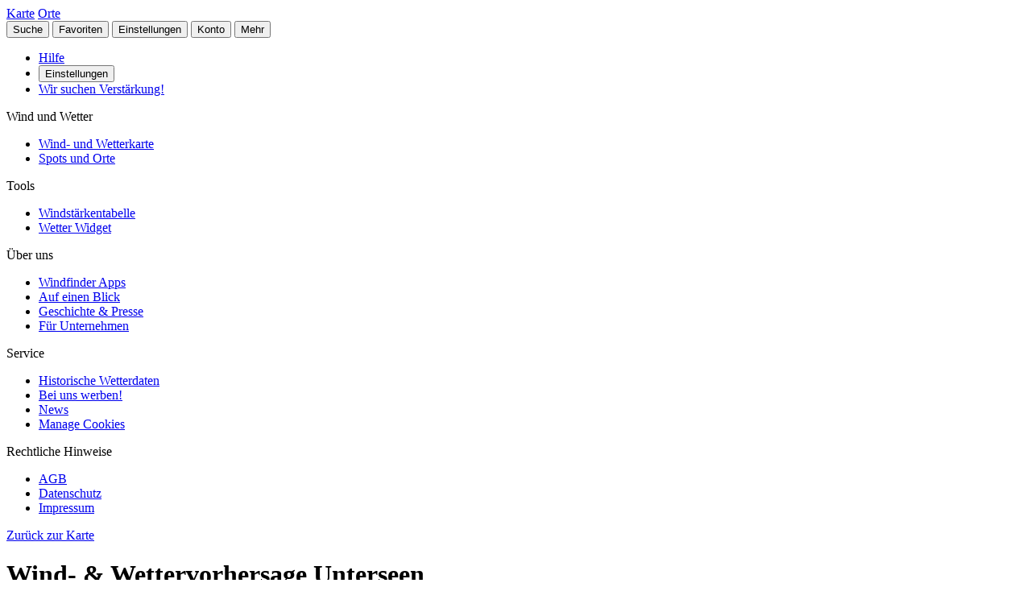

--- FILE ---
content_type: text/html
request_url: https://de.windfinder.com/forecast/unterseen_bern_switzerland
body_size: 33887
content:


<!--


 __        __                      _     _      _             _
 \ \      / /__    __ _ _ __ ___  | |__ (_)_ __(_)_ __   __ _| |
  \ \ /\ / / _ \  / _` | '__/ _ \ | '_ \| | '__| | '_ \ / _` | |
   \ V  V /  __/ | (_| | | |  __/ | | | | | |  | | | | | (_| |_|
    \_/\_/ \___|  \__,_|_|  \___| |_| |_|_|_|  |_|_| |_|\__, (_)
                                                        |___/

          > > > > > www.windfinder.com/careers  < < < < <


-->
<!DOCTYPE html>
<html class="no-js" lang="de">
<head>
    <meta charset="utf-8">
    <meta http-equiv="X-UA-Compatible" content="ie=edge">
    <title>Wind- & Wettervorhersage Unterseen - Windfinder</title>
    <meta name="description" content="Detaillierte Wind & Wettervorhersage für Unterseen / Kanton Bern, Schweiz für Kitesurfen, Windsurfen, Segeln, Angeln &amp; Wandern."/>
    <meta name="author" content="Windfinder.com"/>

    <link href="//cdn.windfinder.net" rel="preconnect" crossorigin>
    <link href="//api.windfinder.com" rel="preconnect" crossorigin>
    <link href="//cdn.windfinder.net" rel="dns-prefetch">
    <link href="//api.windfinder.com" rel="dns-prefetch">

    <link rel="preload" href="//cdn.windfinder.net/prod/fonts/IBMPlexSansCondensed-Text.9ee0c962.woff2" as="font" crossorigin />
    <link rel="preload" href="//cdn.windfinder.net/prod/fonts/IBMPlexSansCondensed-TextItalic.352b864b.woff2" as="font" crossorigin />
    <link rel="preload" href="//cdn.windfinder.net/prod/fonts/IBMPlexSansCondensed-Bold.044f6a1e.woff2" as="font" crossorigin />
    <link rel="preload" href="//cdn.windfinder.net/prod/fonts/IBMPlexSansCondensed-BoldItalic.da3d3adb.woff2" as="font" crossorigin />

    <link rel="stylesheet" href="//cdn.windfinder.net/prod/css/main.720fb0ba.css">
    <link rel="stylesheet" href="//cdn.windfinder.net/prod/css/icons.a20766a8.css">
            <link rel="stylesheet" href="//cdn.windfinder.net/prod/css/spot_styles.fe121f52.css">
    <link rel="stylesheet" media="print" onload="this.media='all'" href="//cdn.windfinder.net/prod/css/icons_spot.0875283e.css">

        <link rel="stylesheet" href="//cdn.windfinder.net/prod/css/spot_fc_styles.44127ec8.css">

    <script>
    var WFCtx = {};
    WFCtx.initLang = "de";

!function(e){function o(o){for(var a,d,l=o[0],i=o[1],c=o[2],u=0,s=[];u<l.length;u++)d=l[u],Object.prototype.hasOwnProperty.call(r,d)&&r[d]&&s.push(r[d][0]),r[d]=0;for(a in i)Object.prototype.hasOwnProperty.call(i,a)&&(e[a]=i[a]);for(f&&f(o);s.length;)s.shift()();return t.push.apply(t,c||[]),n()}function n(){for(var e,o=0;o<t.length;o++){for(var n=t[o],a=!0,l=1;l<n.length;l++){var i=n[l];0!==r[i]&&(a=!1)}a&&(t.splice(o--,1),e=d(d.s=n[0]))}return e}var a={},r={1:0},t=[];function d(o){if(a[o])return a[o].exports;var n=a[o]={i:o,l:!1,exports:{}};return e[o].call(n.exports,n,n.exports,d),n.l=!0,n.exports}d.e=function(e){var o=[],n=r[e];if(0!==n)if(n)o.push(n[2]);else{var a=new Promise((function(o,a){n=r[e]=[o,a]}));o.push(n[2]=a);var t,l=document.createElement("script");l.charset="utf-8",l.timeout=120,d.nc&&l.setAttribute("nonce",d.nc),l.src=function(e){return d.p+"scripts/"+({0:"common",2:"vendors",3:"B2bRequestModal-B2bRequestModal",4:"SearchModal-SearchModal",5:"AccountInfoMobileModal",6:"AccountModalLoggedin",7:"AccountModalLoggedout",8:"B2bRequestModal",9:"CancelConfigModal",10:"CancelOrderModal",11:"GodmodeUIModal",12:"OrderConfigFinishedModal",13:"SearchModal",14:"SfcModal",15:"SpotmetaModal",16:"TideinfoModal",17:"WeatherWarningAreaModal",18:"WeatherWarningModal",19:"WebcamsOverlayModal",20:"AccountInfoMobileModal-AccountInfoMobileModalContent",21:"CancelConfigModal-CancelConfigModal",22:"CancelOrderModal-CancelOrderModal",23:"GodmodeUIModal-GodmodeUIModal",24:"OrderConfigFinishedModal-OrderConfigFinishedModal",25:"SfcModal-SfcModal",26:"SpotmetaModal-SpotmetaModal",27:"TideinfoModal-TideinfoModal",28:"WeatherWarningAreaModal-WeatherWarningAreaModal",29:"WeatherWarningModal-WeatherWarningModal",30:"WebcamsOverlayModal-WebcamsOverlayModal",32:"GodmodeUIModal-godmodeUI-module-scss",33:"MapConfigDesktop",34:"MapMenuMobile",35:"OrderConfigFinishedModal-confirm_green_small-svg",54:"favoritesMenu",62:"horizonSelect",67:"lang_de",68:"lang_es",69:"lang_fr",70:"lang_it",71:"lang_nl",72:"lang_pt",78:"mapCentering",79:"mapLegend",80:"mapUpdateInfo",91:"settingsMenu",111:"user_account",112:"warnings"}[e]||e)+"."+{0:"1b2b877f",2:"42d4bd50",3:"1f5f2a08",4:"ba81de8d",5:"ea89c7cb",6:"516c79a4",7:"5c2ea6e9",8:"1d1a77a1",9:"032687e4",10:"f46a52a6",11:"ae3ec1ee",12:"18c65b3d",13:"7550474c",14:"41b1b95f",15:"39874277",16:"78db60c1",17:"a3f20d8e",18:"6933e7d9",19:"d6e2fb94",20:"0cd18718",21:"e77705ff",22:"fd014b99",23:"bd260b49",24:"bb192c94",25:"604eeeec",26:"87396ba0",27:"1b849f70",28:"4e90a81f",29:"6e944c62",30:"5e760df6",32:"9e7e4ac1",33:"544706f9",34:"740a1b15",35:"3d66ddbf",54:"9cdd9af3",62:"fb8ef8ca",67:"7eb7db12",68:"8a8a441d",69:"7601ae60",70:"f7cdb7f5",71:"aa70db43",72:"034c5edc",78:"0a6c8ea4",79:"7d9ee451",80:"972bf905",91:"c02052dd",111:"6edb99ab",112:"e5aec1b0"}[e]+".js"}(e),0!==l.src.indexOf(window.location.origin+"/")&&(l.crossOrigin="anonymous");var i=new Error;t=function(o){l.onerror=l.onload=null,clearTimeout(c);var n=r[e];if(0!==n){if(n){var a=o&&("load"===o.type?"missing":o.type),t=o&&o.target&&o.target.src;i.message="Loading chunk "+e+" failed.\n("+a+": "+t+")",i.name="ChunkLoadError",i.type=a,i.request=t,n[1](i)}r[e]=void 0}};var c=setTimeout((function(){t({type:"timeout",target:l})}),12e4);l.onerror=l.onload=t,document.head.appendChild(l)}return Promise.all(o)},d.m=e,d.c=a,d.d=function(e,o,n){d.o(e,o)||Object.defineProperty(e,o,{enumerable:!0,get:n})},d.r=function(e){"undefined"!=typeof Symbol&&Symbol.toStringTag&&Object.defineProperty(e,Symbol.toStringTag,{value:"Module"}),Object.defineProperty(e,"__esModule",{value:!0})},d.t=function(e,o){if(1&o&&(e=d(e)),8&o)return e;if(4&o&&"object"==typeof e&&e&&e.__esModule)return e;var n=Object.create(null);if(d.r(n),Object.defineProperty(n,"default",{enumerable:!0,value:e}),2&o&&"string"!=typeof e)for(var a in e)d.d(n,a,function(o){return e[o]}.bind(null,a));return n},d.n=function(e){var o=e&&e.__esModule?function(){return e.default}:function(){return e};return d.d(o,"a",o),o},d.o=function(e,o){return Object.prototype.hasOwnProperty.call(e,o)},d.p="//cdn.windfinder.net/prod/",d.oe=function(e){throw e};var l=window.webpackJsonpApp=window.webpackJsonpApp||[],i=l.push.bind(l);l.push=o,l=l.slice();for(var c=0;c<l.length;c++)o(l[c]);var f=i;n()}([]);
WFCtx.localeHashes = {"de":"81286183b20bd6646e4117443e89717a33f682c3","fr":"2ba77122b0c6e65eed2457e0831e7e8a4397a86c","it":"4a6318dce822ebdd30982b4f87873e2be30b29f8","nl":"ac277699bfadfbff91aea22b34f882b1270100c4","es":"43603e64d4da6079be7b401e45f1881a30f2103c","pt":"d7b9ca077f63403751e1800039dc781c6ae6e352"};
WFCtx.VERSION = '13.109';    </script>


    <script src="//cdn.windfinder.net/prod/scripts/vendors.42d4bd50.js" defer></script>
    <script src="//cdn.windfinder.net/prod/scripts/common.1b2b877f.js" defer></script>

        <script src="//cdn.windfinder.net/prod/scripts/spot_forecast.7a8cd785.js" defer></script>

      <meta name="robots" content="index, follow" />

    <meta name="viewport" content="width=device-width, initial-scale=1" />
    <meta name="theme-color" content="#D0021B" />


    <!-- twitter-specific OG -->
    <meta name="twitter:card" content="summary_large_image" />
    <meta name="twitter:site" content="@windfinder" />
    <meta name="twitter:creator" content="@windfinder" />
    <meta name="twitter:domain" content="windfinder.com" />


    <meta property="twitter:title" content="Windfinder.com - Wind & Wettervorhersage Unterseen" />
    <meta name="twitter:image" content="https://cdn.windfinder.net/prod/images/sharing/og_forecast.c251c4e1.png" />
    <meta property="og:title" content="Windfinder.com - Wind & Wettervorhersage Unterseen" />
    <meta property="og:url" content="https://www.windfinder.com/forecast/unterseen_bern_switzerland" />
    <meta property="og:description" content="Windfinder.com - Detaillierte Wind & Wettervorhersage für Unterseen / Kanton Bern, Schweiz für Kitesurfen, Windsurfen, Segeln, Angeln &amp; Wandern."/>
    <meta property="og:type" content="website" />
    <meta property="og:image" content="https://cdn.windfinder.net/prod/images/sharing/og_forecast.c251c4e1.png" />
    <meta property="og:site_name" content="Windfinder.com" />


    <!-- facebook only OG -->
    <meta property="fb:page_id" content="62028027430" />
    <meta property="fb:app_id" content="162630957105069" />

    <!-- RSS -->
    <link rel="alternate" type="application/rss+xml" title="RSS" href="http://feeds.feedburner.com/windfinder/news?format=xml"/>

    <!-- structured data -->
    <script type="application/ld+json">
        {  "@context" : "http://schema.org",
           "@type" : "WebSite",
           "name" : "Windfinder",
           "alternateName" : "Windfinder.com",
           "url" : "https://www.windfinder.com",
           "sameAs":
           [
                "https://de.windfinder.com",
                "https://es.windfinder.com",
                "https://fr.windfinder.com",
                "https://it.windfinder.com",
                "https://pt.windfinder.com",
                "https://nl.windfinder.com"
           ]
        }
    </script>

    <script type="application/ld+json">
        {
          "@context": "http://schema.org",
          "@type": "Organization",
          "url": "https://www.windfinder.com",
          "logo": "https://cdn.windfinder.net/prod/images/logo/windfinder_logo_type.449067c6.png",
          "sameAs" :
          [
            "https://www.facebook.com/Windfindercom",
            "https://twitter.com/windfinder",
            "https://plus.google.com/+windfinder"
          ]
        }
    </script>

 
 
        <link rel="canonical" href="https://www.windfinder.com/forecast/unterseen_bern_switzerland" />

<link rel="icon" href="//cdn.windfinder.net/prod/images/favicons/favicon.fe187b2c.ico" sizes="any" />
<link rel="icon" href="//cdn.windfinder.net/prod/images/favicons/favicon.66204e41.png" type="image/png" sizes="any" />
<link rel="icon" href="//cdn.windfinder.net/prod/images/favicons/favicon.4891e0e3.svg" type="image/svg+xml">
<link rel="apple-touch-icon" href="//cdn.windfinder.net/prod/images/favicons/apple-touch-icon.655f6feb.png">
<link rel="icon" href="//cdn.windfinder.net/prod/images/favicons/android-chrome-192.86b6080b.png" type="image/png" sizes="192x192">

<link rel="mask-icon" href="//cdn.windfinder.net/prod/images/favicons/favicon-mask.be3e476f.svg" color="#D0021B">

<meta name="application-name" content="Windfinder"/>
<meta name="msapplication-TileColor" content="#FFFFFF" />
<meta name="msapplication-TileImage" content="//cdn.windfinder.net/prod/images/favicons/mstile-144x144.2e931e8d.png" />
    <script>
function readCookie(k,r){return(r=new RegExp('(^|; )'+encodeURIComponent(k)+'=([^;]*)').exec(document.cookie))?r[2]:null;}
function setCookie(n,e){document.cookie=n+'=true; expires='+e+'; path=/';}var rootEl = document.documentElement;
var w = Math.max(rootEl.clientWidth, window.innerWidth);
var h = Math.max(rootEl.clientHeight, window.innerHeight);

var BP_SMALL = 768;
var BP_LARGE = 992;
var BP_XLARGE = 1340; // minimum width for half page ads

WFCtx.layout = {
    vw: w,
    vh: h,

    isSmallDevice: w < BP_SMALL,
    isMediumDevice: w >= BP_SMALL && w < BP_LARGE,
    isLargeDevice: w >= BP_LARGE,
    isExtraLargeDevice: w >= BP_XLARGE,

    isLandscape: w > h,
    isPortrait: w < h
};

WFCtx.language = readCookie('wf_language') || WFCtx.initLang || navigator.language || navigator.browserLanguage;
WFCtx.ga = {};
WFCtx.pageflag = "index";

if (['de', 'fr', 'it', 'nl', 'es', 'pt'].indexOf(WFCtx.language) == -1) {
    WFCtx.language = 'en';
}
        WFCtx.pageflag = 'spot';

WFCtx.features = {
  typedarray: 'Uint8ClampedArray' in window,
  webgl: !!window.WebGLRenderingContext,
  flexbox: 'flex' in rootEl.style,
  flexwrap: 'flexWrap' in rootEl.style,
  tff: /TenFourFox/.test(navigator.userAgent),
};

var ua = navigator.userAgent,
  sb = /SamsungBrowser[/s]([\d]+)\./i.exec(ua);
var samsung = sb && sb.length ? parseInt(sb[1]) : null;

// these can be safely identified
var br = {
  safari: /^((?!chrome|android).)*safari/i.test(ua),
  ios: /iphone|ipad|ipod/i.test(ua),
  android: /android/i.test(ua),
  samsung: samsung
};

var ft = WFCtx.features;
br.isSupported = ft.typedarray && (ft.webgl || ft.tff) && ft.flexbox && ft.flexwrap;

if (br.samsung && br.samsung < 4) {
  br.isSupported = false;
}

WFCtx.browser = br;

if (matchMedia('(hover:hover)').matches) {
  rootEl.classList && rootEl.classList.add('has-hover');
}

if (matchMedia('(hover:none)').matches) {
  rootEl.classList && rootEl.classList.add('no-hover');
}var designWidth = parseInt(localStorage.getItem('wf_design'));
        
if (designWidth > 0) {
  viewport = document.querySelector("meta[name=viewport]");
  viewport.setAttribute('content', 'width=' + designWidth);
  document.querySelector("html").classList.add('desktop-on-mobile');

  var msViewportStyle = document.createElement("style");
  msViewportStyle.appendChild(
      document.createTextNode("@-ms-viewport{width:" + designWidth + "px;}")
  );
  document.getElementsByTagName("head")[0].appendChild(msViewportStyle);
}    </script>



    <script>
      window.API_TOKEN = 'e99edccb1ae9c2e8598c95318b41bbc7';

      window.FC_LAST_UPDATE=1769078125000;window.FC_RUN="06";window.FC_INIT_RUN=1769061600000;

      window.SFC_LAST_UPDATE=1769089042000;window.SFC_RUN="06";window.SFC_INIT_RUN=1769061600000;

    </script>





      <script>
          (function () {
            function loadScript(url) {
              return new Promise((resolve, reject) => {
                const script = document.createElement("script");
                script.src = url;
                script.async = true;
                script.onload = () => resolve();
                script.onerror = () => reject(new Error(`Failed to load ${url}`));
                document.head.appendChild(script);
              });
            }

            loadScript("https://cdn.snigelweb.com/adconsent/adconsent.js").then(() => {
                init_adconsent();
              }).catch(err => {
                console.error("Snigel CMP failed to load", err);
              });;
          })();


          window.googletag = window.googletag || { cmd: [] };
          window.wf_adunits = [];
          window.adngin = window.adngin || { queue: [] };
          window.wf_dfp_id = '1009141';

// GAv4
window.dataLayer = window.dataLayer || [];
function gtag(){dataLayer.push(arguments);}
gtag('js', new Date());

gtag('config', 'G-TL4VNL23TN', { 'anonymize_ip': true, 'send_page_view': false });
          // Helper function to load Google Ads/Analytics tags once consent mode data is
          // ready.
          const loadGtagScript = () => {
            // Load gtag.js script - code taken from
            // https://developers.google.com/tag-platform/security/guides/consent?consentmode=basic#set_up_consent_mode
            var gtagScript = document.createElement('script');
            gtagScript.async = true;
            gtagScript.src = 'https://www.googletagmanager.com/gtag/js?id=G-TL4VNL23TN';

            var firstScript = document.getElementsByTagName('script')[0];
            firstScript.parentNode.insertBefore(gtagScript,firstScript);
          }

    function init_adconsent() {
      adconsent('setPublisherCC', 'DE');
      if (Math.random() > 0.9){
        adconsent('enableGoogleAnalytics');
      }
      adconsent('setPrivacyPolicy', "//www.windfinder.com/contact/privacy_policy.htm");
      adconsent.gdpr('setLogo', "//cdn.windfinder.net/prod/images/assets_svg/logo_red.ce7d8b9e.svg");
      adconsent.gdpr('enableWelcomeTitle');
      adconsent.gdpr('enableWelcomeText');
      adconsent.gdpr('enableRejectChoice', ['de']);
      adconsent.gdpr('setTranslationFiles', { path: '//cdn.windfinder.net/prod/sncmp_locales/tcfv2', locales: ["en", "de", "fr", "es", "pt", "it", "hr", "sv", "nl"] });
      adconsent.gdpr('reconsiderConsent', 48);
      adconsent('getConsent', null, function(consent, success) {
        if (success) {
          if (consent.fullConsent) {
            // Load Snigel loader script
            var snigelScript = document.createElement('script');
            snigelScript.src = 'https://cdn.snigelweb.com/adengine/windfinder.com/loader.js';
            snigelScript.async = true;
            snigelScript.type = 'text/javascript';
            document.head.appendChild(snigelScript);

            // Load analytics
            loadGtagScript();

            /// load Sovrn Signal
            var s = document.createElement('script');
            s.src = '//get.s-onetag.com/85ee9de7-754b-4e9d-ab1f-8c68498a76c9/tag.min.js';
            s.async = true;
            s.defer = true;
            document.head.appendChild(s);
          }
        }
      });
      adconsent('start');
    }


          googletag.cmd.push(function() {
            var wf_adunits = [];
            var wf_snhb_adunits = [];

            googletag.pubads().setTargeting("pps_audience_web", "generic");
            googletag.pubads().setTargeting("pps_content_web", "generic");
            googletag.pubads().setTargeting("language","de");
            googletag.pubads().setTargeting("wf_sw_segment","windfinder");

                      var WIDTH_LARGE_LB = 1410;
              var WIDTH_HALFPAGE_SIDE = 1340;
              var WIDTH_SKY_SIDE = 992;
              var HEIGHT_DESKTOP = 200;
              var WIDTH_TABLET = 768;
              var WIDTH_WIDE_MOBILE = 359;
              var HEIGHT_HIGH_MOBILE = 350;
              var HEIGHT_VERYHIGH_MOBILE = 650;

              var mapping_side = googletag.sizeMapping().
                addSize([0, 0], []).
                addSize([WIDTH_SKY_SIDE, HEIGHT_DESKTOP], [160, 600]).                 addSize([WIDTH_HALFPAGE_SIDE, HEIGHT_DESKTOP], [[300, 600],[160, 600]]).                 build();

              var mapping_mobile_lb_top = googletag.sizeMapping().
                addSize([0,0], [[320, 100],[320, 50]]).                 addSize([WIDTH_TABLET, HEIGHT_DESKTOP], []).                 build();

              var mapping_leaderboard_top = googletag.sizeMapping().
                addSize([WIDTH_LARGE_LB, HEIGHT_DESKTOP], [[970, 90],[728, 90]]).                 addSize([WIDTH_TABLET, HEIGHT_DESKTOP], [728, 90]).                 addSize([0,0], [320, 100]).                 build();

              var mapping_leaderboard_content = googletag.sizeMapping().
                addSize([WIDTH_LARGE_LB, HEIGHT_DESKTOP], [[970, 90],[728, 90]]).                 addSize([WIDTH_TABLET, HEIGHT_DESKTOP], [728, 90]).                 addSize([WIDTH_WIDE_MOBILE, 0], [[336, 280],[300, 250]]).                 addSize([0,0], [300, 250]).                 build();

              var mapping_rectangle_mobile = googletag.sizeMapping().
                addSize([0,0], [300, 250]).                 addSize([WIDTH_WIDE_MOBILE, 0], [[336, 280],[300, 250]]).                 addSize([WIDTH_TABLET, HEIGHT_DESKTOP], [728, 90]).                 addSize([WIDTH_SKY_SIDE, HEIGHT_DESKTOP], []).                 build();

              var mapping_rectangle_mobile = googletag.sizeMapping().
                addSize([0,0], [300, 250]).                 addSize([WIDTH_WIDE_MOBILE, 0], [[336, 280],[300, 250]]).                 addSize([WIDTH_TABLET, 0], []).                 build();

              var mapping_mobile_sticky = googletag.sizeMapping().
                addSize([0, 0], []).
                addSize([0, HEIGHT_HIGH_MOBILE], [320, 50]).                 addSize([WIDTH_TABLET, HEIGHT_DESKTOP], []).                 build();

              var mapping_bottom = googletag.sizeMapping().
                addSize([0,0], [300, 250]).                 addSize([WIDTH_WIDE_MOBILE, 0], [[336, 280],[300, 250]]).                 addSize([WIDTH_WIDE_MOBILE, HEIGHT_HIGH_MOBILE], [[300, 600],[160, 600]]).                 addSize([WIDTH_TABLET, HEIGHT_DESKTOP], [[300, 600],[160, 600]]).                 build();              googletag.pubads().setTargeting("pagetype","general");

	googletag.pubads().setTargeting("pagetype","spot");
	googletag.pubads().setTargeting("spot-id","2658240");
	googletag.pubads().setTargeting("sp-country","533");
	googletag.pubads().setTargeting("sp-region","4387");
	googletag.pubads().setTargeting("beaufort","1");
            googletag.pubads().setTargeting("subpage","forecast");

            googletag.defineSlot('/'+window.wf_dfp_id+'/v3_spot_forecast_content_top', [[320, 100], [320, 50]], 'ad-spot-forecast-leaderboard-top')
                    .defineSizeMapping(mapping_mobile_lb_top)
                    .setCollapseEmptyDiv(true)
                    .addService(googletag.pubads());

            googletag.defineSlot('/'+window.wf_dfp_id+'/v3_spot_forecast_sticky_bottom', [320, 50], 'ad-spot-forecast-sticky-bottom')
                        .defineSizeMapping(mapping_mobile_sticky)
                        .setCollapseEmptyDiv(true)
                        .addService(googletag.pubads());

            googletag.defineSlot('/'+window.wf_dfp_id+'/v3_spot_forecast_content_1', [[728, 90], [970, 90], [336, 280], [300, 250]], 'ad-spot-forecast-leaderboard-content-1')
                    .defineSizeMapping(mapping_leaderboard_content)
                    .addService(googletag.pubads());


            googletag.defineSlot('/'+window.wf_dfp_id+'/v3_spot_forecast_content_inline', [[336, 280], [300, 250]], 'ad-spot-forecast-rectangle-content-1')
                    .defineSizeMapping(mapping_rectangle_mobile)
                    .addService(googletag.pubads());
            googletag.defineSlot('/'+window.wf_dfp_id+'/v3_spot_forecast_content_inline', [[336, 280], [300, 250]], 'ad-spot-forecast-rectangle-content-3')
                    .defineSizeMapping(mapping_rectangle_mobile)
                    .addService(googletag.pubads());
            googletag.defineSlot('/'+window.wf_dfp_id+'/v3_spot_forecast_content_inline', [[336, 280], [300, 250]], 'ad-spot-forecast-rectangle-content-8')
                    .defineSizeMapping(mapping_rectangle_mobile)
                    .addService(googletag.pubads());

            googletag.defineSlot('/'+window.wf_dfp_id+'/v3_spot_forecast_side_top', [[300, 600], [160, 600]], 'ad-spot-forecast-skyscraper-top')
                    .defineSizeMapping(mapping_side)
                    .addService(googletag.pubads());


            wf_adunits.push('ad-spot-forecast-leaderboard-top');
            wf_adunits.push('ad-spot-forecast-sticky-bottom');
            wf_adunits.push('ad-spot-forecast-leaderboard-content-1');
            wf_adunits.push('ad-spot-forecast-skyscraper-top');
            // inline Rectangles
            wf_adunits.push('ad-spot-forecast-rectangle-content-1');
            wf_adunits.push('ad-spot-forecast-rectangle-content-3');
            wf_adunits.push('ad-spot-forecast-rectangle-content-8');


            wf_snhb_adunits.push({ placement: "adngin-in_content_bottom-0", adUnit: "in_content_bottom" });
            wf_snhb_adunits.push({ placement: "adngin-in_content_2-0", adUnit: "in_content_2" });
            wf_snhb_adunits.push({ placement: "adngin-sidebar_2-0", adUnit: "sidebar_2" });

            adngin.queue.push(function() {
                adngin.cmd.setGoogletagAdSlotElementIds(wf_adunits);
                adngin.cmd.startAuction(wf_snhb_adunits);
            });

          });

      </script>


    <!-- Google CMP Loading removed -->


  </head>

  <body class="page-spot page-fc page--stickytabs" >


    <div class="footer-push">

        <header class="site-header site-header-fixed  siteheader--spot " id="siteheader">
    <div class="site-header__navbar-wrap">
      <a href="/" id="logo-desktop" class="site-header__logo header-logo-red hidden-mobile" aria-label="Return to start page"></a>
      <a href="/" id="logo-mobile" class="site-header__logo header-logo-white hidden-desktop" aria-label="Return to start page"> </a>

      <div class="site-header__toplevel-links">
        <a class="site-header__toplevel-link hidden-mobile" href="/" id="site-header-nav-main">Karte</a>
        <a class="site-header__toplevel-link hidden-mobile " href="/locations" id="site-header-nav-locations">Orte</a>
      </div>

      <button id="header-search-toggle"
        class="site-header__searchtoggle"
        onclick="
        if (!this.classList.contains('is-toggled')) {
          if (WFCtx.layout.isSmallDevice) {
            window.scrollCache = Math.max(window.pageYOffset, document.documentElement.scrollTop, document.body.scrollTop);
            document.body.style.top = '-'+ window.scrollCache + 'px';
            document.body.classList.add('modal-open');
          };

          this.classList.add('is-toggled');
        } else {
          this.classList.remove('is-toggled');
            if (WFCtx.layout.isSmallDevice) {
            document.body.classList.remove('modal-open');
            document.body.scrollTop = window.scrollCache;
            document.documentElement.scrollTop = window.scrollCache;
            document.body.style.top = '';
            };
        }
        ">
          <span class="toggleicon icon-search-red"></span>
          <span class="buttonlabel">Suche</span>
      </button>

      <button id="header-favstoggle"
        class="site-header__favtoggle"
        title="Favoriten"
        onclick="
        if (!this.classList.contains('is-toggled')) {
          hideHeaderPopups();
          this.parentNode.parentNode.querySelector('#favscollapse').classList.add('is-visible');
          this.classList.add('is-toggled');
          if (WFCtx.layout.isSmallDevice) {
            window.scrollCache = Math.max(window.pageYOffset, document.documentElement.scrollTop, document.body.scrollTop);
            document.body.style.top = '-'+ window.scrollCache + 'px';
            document.body.classList.add('modal-open');
          };
          } else {
            hideHeaderPopups();
            if (WFCtx.layout.isSmallDevice) {
              document.body.classList.remove('modal-open');
              document.body.scrollTop = window.scrollCache;
              document.documentElement.scrollTop = window.scrollCache;
              document.body.style.top = '';
            };
          }
        ">
        <span class="buttonlabel hidden-mobile">Favoriten</span>
        <span class="close-icon icon-close-white-large hidden-desktop"></span>
        <span class="close-icon icon-close-white-small hidden-mobile"></span>
        <span class="toggleicon icon-favorite-white hidden-desktop"></span>
        <span class="toggleicon icon-favorite-grey hidden-mobile"></span>
      </button>

      <button id="header-settingstoggle" class="site-header__settingstoggle" title="Einstellungen"
          onclick="
          if (!this.classList.contains('is-toggled')) {
              hideHeaderPopups();
              this.parentNode.parentNode.querySelector('#settingscollapse').classList.add('is-visible');
              this.classList.add('is-toggled');
                if (WFCtx.layout.isSmallDevice) {
                  window.scrollCache = Math.max(window.pageYOffset, document.documentElement.scrollTop, document.body.scrollTop);
                  document.body.style.top = '-'+ window.scrollCache + 'px';
                  document.body.classList.add('modal-open');
                };
            } else {
              hideHeaderPopups();
                if (WFCtx.layout.isSmallDevice) {
                  document.body.classList.remove('modal-open');
                  document.body.scrollTop = window.scrollCache;
                  document.documentElement.scrollTop = window.scrollCache;
                  document.body.style.top = '';
                  document.body.style.top = '';
                };
            }
          ">
        <span class="buttonlabel">Einstellungen</span>
        <span class="toggleicon icon-settings-grey hidden-mobile"></span>
        <span class="toggleicon icon-settings-white hidden-desktop"></span>
        <span class="close-icon icon-close-white-large hidden-desktop"></span>
        <span class="close-icon icon-close-white-small hidden-mobile"></span>
      </button>

      <button id="header-accounttoggle"
        class="site-header__accounttoggle hidden-mobile"
        title="Konto"
        onclick="
        if (!this.classList.contains('is-toggled')) {
          hideHeaderPopups();
          if (WFCtx.layout.isSmallDevice) {
            window.scrollCache = Math.max(window.pageYOffset, document.documentElement.scrollTop, document.body.scrollTop);
            document.body.style.top = '-'+ window.scrollCache + 'px';
            document.body.classList.add('modal-open');
          };
          } else {
            hideHeaderPopups();
            if (WFCtx.layout.isSmallDevice) {
              document.body.classList.remove('modal-open');
              document.body.scrollTop = window.scrollCache;
              document.documentElement.scrollTop = window.scrollCache;
              document.body.style.top = '';
            };
          }
        ">
        <span class="buttonlabel">Konto</span>
        <span class="toggleicon icon-account-grey hidden-mobile"></span>
      </button>

      <button id="header-menutoggle"
        title="Hauptmenü"
        class="site-header__menutoggle"
        onclick="
        if (!this.classList.contains('is-toggled')) {
          hideHeaderPopups();
          this.parentNode.parentNode.querySelector('#navcollapse').classList.add('is-visible');
          this.classList.add('is-toggled');
          if (WFCtx.layout.isSmallDevice) {
            window.scrollCache = Math.max(window.pageYOffset, document.documentElement.scrollTop, document.body.scrollTop);
            document.body.style.top = '-'+ window.scrollCache + 'px';
            document.body.classList.add('modal-open');
          };
        } else {
          hideHeaderPopups();
          if (WFCtx.layout.isSmallDevice) {
            document.body.classList.remove('modal-open');
            document.body.scrollTop = window.scrollCache;
            document.documentElement.scrollTop = window.scrollCache;
            document.body.style.top = '';
            window.scrollCache = 0;
          };
        }
        ">
        <span class="buttonlabel hidden-mobile">Mehr</span>
        <span class="burger-fries"></span>
      </button>

    <div id="navcollapse" class="siteheader__navcollapse headerpopup" style="z-index: 90">
      <div class="headerpopup__arrowcontainer headerpopup__arrowcontainer--right"></div>
      <div class="headerpopup__inner">
        <div class="headerpopup-title hidden-desktop">
          <div class="headerpopup-title"><div class="site-header__logo header-logo-white"></div></div>
        </div>
        <div id="menu-scrollcontainer" class="header-scrollcontainer">

          <nav class="sitenav" aria-label="Main" id="sitenav">
            <div class="" id="header-menu-account-buttons"> </div>

            <div>

              <ul class="list-unstyled mt-1 mb-2">

                <li class="sitenav__mainitem">
                  <a class="chevron-link chevron-link--large d-flex items-center w-fit gap-2" href="/help">
                      <div class="h-5 w-5 bg-contain icon-help-brand hidden-mobile"></div>
                      <div class="h-5 w-5 bg-contain icon-help-white hidden-desktop"></div>
                    Hilfe
                  </a>
                </li>

                <li class="sitenav__mainitem hidden-desktop">
                  <button class="chevron-link chevron-link--large d-flex items-center w-fit gap-2" id="header-mobile-settingslink">
                    <div class="h-5 w-5 bg-contain icon-settings-white"></div>
                    Einstellungen
                    </button>
                </li>

                <li class="sitenav__mainitem">
                    <a class="chevron-link chevron-link--large d-flex items-center w-fit gap-2" href="/careers">
                      <div class="h-5 w-5 bg-contain icon-sparcles-brand hidden-mobile"></div>
                      <div class="h-5 w-5 bg-contain icon-sparcles-white hidden-desktop"></div>
                      Wir suchen Verstärkung!
                    </a>
                </li>
              </ul>

              <div class="sitenav-divider">
                <span>Wind und Wetter</span>
              </div>

              <ul class="list-unstyled">
                <li class="sitenav__mainitem">
                  <a class="chevron-link chevron-link--large" id="header-link-start" href="/">Wind- und Wetterkarte</a>
                </li>
                <li class="sitenav__mainitem">
                  <a class="chevron-link chevron-link--large" id="header-link-locations" href="/locations">Spots und Orte</a>
                </li>
              </ul>

              <div class="sitenav-divider">
                <span>Tools</span>
              </div>

              <ul class="list-unstyled">
                <li class="sitenav__mainitem">
                  <a class="chevron-link chevron-link--large" href="/wind/windspeed.htm">Windstärkentabelle</a>
                </li>
                <li class="sitenav__mainitem">
                  <a class="chevron-link chevron-link--large" href="/apps/homepageweather">Wetter Widget</a>
                </li>
              </ul>

              <div class="sitenav-divider">
                <span>Über uns</span>
              </div>

              <ul class="list-unstyled">
                <li class="sitenav__mainitem">
                  <a class="chevron-link chevron-link--large" href="/apps">Windfinder Apps</a>
                </li>
                <li class="sitenav__mainitem">
                  <a class="chevron-link chevron-link--large" href="/about">Auf einen Blick</a>
                </li>
                <li class="sitenav__mainitem">
                  <a class="chevron-link chevron-link--large" href="/about/history-press.htm">Geschichte & Presse</a>
                </li>
                <li class="sitenav__mainitem">
                  <a class="chevron-link chevron-link--large" href="/about/windfinder-for-businesses.htm">Für Unternehmen</a>
                </li>
              </ul>

              <div class="sitenav-divider">
                <span>Service</span>
              </div>

              <ul class="list-unstyled">
                <li class="sitenav__otheritem">
                  <a class="chevron-link" href="/historical-weather-data">Historische Wetterdaten</a>
                </li>
                <li class="sitenav__otheritem">
                  <a class="chevron-link" href="/contact/advertising.htm">Bei uns werben!</a>
                </li>
                <li class="sitenav__otheritem">
                  <a class="chevron-link" href="https://blog.windfinder.com">News</a>
                </li>
                <li class="sitenav__otheritem">
                  <a class="chevron-link" onclick="(function(){if(window.adconsent){window.adconsent('showGUI')}})();window.gtag('event','select_content', {item_id: 'cookies',content_type: 'link_in_footer'});" href="javascript:void(0);">Manage Cookies</a>
                </li>
              </ul>

              <div class="sitenav-divider">
                <span>Rechtliche Hinweise</span>
              </div>

              <ul class="list-unstyled">
                <li class="sitenav__otheritem">
                  <a class="chevron-link" href="/contact/terms">AGB</a>
                </li>
                <li class="sitenav__otheritem">
                  <a class="chevron-link" href="/contact/privacy_policy.htm">Datenschutz</a>
                </li>
                <li class="sitenav__otheritem">
                  <a class="chevron-link" href="/contact">Impressum</a>
                </li>
              </ul>

            </div>

          </nav>

        </div>
      </div>
    </div>
      <div id="settingscollapse" class="site-header__settingscollapse headerpopup">
        <div class="headerpopup__arrowcontainer headerpopup__arrowcontainer--right"></div>
        <div class="headerpopup__inner" id="settings-container"> </div>
      </div>

      <div id="favscollapse" class="site-header__favscollapse headerpopup">
        <div class="headerpopup__arrowcontainer headerpopup__arrowcontainer--right"></div>
        <div class="headerpopup__inner" id="favs-menu-container"> </div>
      </div>

    </div>

    <script>
      var scripts1 = document.getElementsByTagName( 'script' );
      var me1 = scripts1[ scripts1.length - 1 ];
      var headerElement = me1.parentNode;

      function hideHeaderPopups() {
        headerElement.querySelector('#navcollapse').classList.remove('is-visible');
        headerElement.querySelector('#favscollapse').classList.remove('is-visible');
        headerElement.querySelector('#settingscollapse').classList.remove('is-visible');

        headerElement.querySelector('#header-menutoggle').classList.remove('is-toggled');
        headerElement.querySelector('#header-favstoggle').classList.remove('is-toggled');
        headerElement.querySelector('#header-settingstoggle').classList.remove('is-toggled');
      }
    </script>        </header>

    <main>



<div id="entrypoint-spotheader-warnings"></div>

<div class="spotheader container-wide" id="spotheader">

    <div class="spotheader__spot-backbutton" id="backtomapsbutton-desktop-wrap" style="display: none;">

    <a href="/#9/46.6853/7.8472" id="backtomapsbutton-desktop" class="spot-backbutton icon-back-to-maps">
        Zurück zur Karte
    </a>
    </div>

    <div id="spotheader-fav-star" class="spotheader-fav-star" style="display: none" title=Du hast diesen Ort als Favorit gespeichert></div>

    <div class="spotheadline" id="spotheader-headline-container">
        <h1 id="spotheader-headline" class="spot-headline">
            <span class="spot-headline__small">Wind- & Wettervorhersage
            </span>
            <span id="spotheader-spotname" class="spot-headline__large">Unterseen</span>
        </h1>
    </div>

    <div id="entrypoint-spotcurrent" class="entrypoint-spotcurrent"></div>

    <div class="spotheader__sharing">
        <a class="spotheader-sharelink spotheader-sharelink--fb btn--elevated icon-share-fb-small"
            id="facebook-share"
            rel="noopener"
            href="https://www.facebook.com/dialog/share?app_id=162630957105069&amp;display=page&amp;href=https://www.windfinder.com/forecast/unterseen_bern_switzerland%3Futm_source=facebook%26utm_medium=web%26utm_campaign=fb-share&amp;redirect_uri=https://www.windfinder.com/forecast/unterseen_bern_switzerland%3Futm_source=facebook%26utm_medium=web%26utm_campaign=fb-share"
            target="_blank"
        >
            Facebook
        </a>
    </div>

</div>

<div class="spotheader-meta container-wide">

    <div id="spotheader-meta-desktop" class=""></div>

    <div class="spotheader-actions-mobile" id="spotheader-actions-mobile">

        <button class="btn btn--icon-center btn--secondary btn--elevated w-100" data-spotmeta-modal-toggle>
            <span class="button-icon"><svg height="14" viewBox="0 0 14 14" width="14" xmlns="http://www.w3.org/2000/svg"><path d="m0 7.00050589c0-3.86601142 3.13527701-7.00050589 7.00049656-7.00050589 3.86621264 0 6.99950344 3.13449447 6.99950344 7.00050589 0 3.86499961-3.1332908 6.99949411-6.99950344 6.99949411-3.86521955 0-7.00049656-3.1344945-7.00049656-6.99949411zm8.16584528 3.32478711c.02363038-.69689037-.46514524-1.17077579-1.13798904-1.19104896-.6429949-.0190061-1.17405645.42320249-1.19395571 1.12009276-.01989926.7006916.48628821 1.1581051 1.1267957 1.1783782.66911269.0190061 1.18524979-.4117988 1.20514905-1.107422zm-2.33251195-7.40862633v5.29493638h2.33333334v-5.29493638z" fill="#121212" fill-rule="evenodd" transform="matrix(-1 0 0 -1 14 14)"/></svg></span>
            <span class="button-label label-default">Spot-Details</span>
        </button>

    </div>

</div>

<script>
    // show desktop back to maps button
    if (!WFCtx.layout.isSmallDevice) {
        document.getElementById('backtomapsbutton-desktop-wrap').removeAttribute('style');
    }
</script>

        <div class="subnav">
    <div id="tabnav-wrapper" class="tabnav-wrapper">
        <div class="tabnav-wrapper__fadeout"></div>

        <a class="tabnav-wrapper__backbutton icon-chevron-left-red" href="/#9/46.6853/7.8472" id="backtomapsbutton-mobile">
          Karten
        </a>

        <div class="tabnav tabs-3 container-wide" id="tabnav">

          <ul class="tabs" id="tabs">

              <li  class="tabs__item">
                  <a class="tabs__link tabs__link--forecast active" href="/forecast/unterseen_bern_switzerland">
                    <div class="icon">
                      <div class="icon-hover-active icon-tabnav-fc-white"></div>
                      <div class="icon-active icon-tabnav-fc-brand"></div>
                    </div>
                    <span>Vorhersagen</span>
                  </a>
              </li>

              <li  class="tabs__item">
                  <a class="tabs__link tabs__link--superforecast " href="/weatherforecast/unterseen_bern_switzerland">
                      <div class="icon">
                        <div class="icon-hover-active icon-tabnav-sfc-white"></div>
                        <div class="icon-active icon-tabnav-sfc-brand"></div>
                      </div>
                      <span>Superforecast</span>
                  </a>
              </li>

              <li class="tabs__item">
                  <a  class="tabs__link tabs__link--report " href="/report/unterseen_bern_switzerland">
                    <div class="icon">
                      <div class="icon-hover-active icon-tabnav-report-white"></div>
                      <div class="icon-active icon-tabnav-report-brand"></div>
                    </div>
                    <span>Messwerte</span>
                  </a>
              </li>

              <li  class="tabs__item">
                  <a  class="tabs__link tabs__link--statistic " href="/windstatistics/unterseen_bern_switzerland">
                    <div class="icon">
                      <div class="icon-hover-active icon-tabnav-stats-white"></div>
                      <div class="icon-active icon-tabnav-stats-brand"></div>
                    </div>
                     <span>Statistik</span>
                  </a>
              </li>


              <li class="tabs__item">
                  <a  class="tabs__link tabs__link--cam " href="/webcams/unterseen_bern_switzerland">
                    <div class="icon">
                      <div class="icon-hover-active icon-tabnav-cam-white"></div>
                      <div class="icon-active icon-tabnav-cam-brand"></div>
                    </div>
                    <span>Webcams</span>
                  </a>
              </li>


            </ul>

        </div>

        <script>
          if (WFCtx.layout.isSmallDevice) {
            var backtomapsbutton = document.getElementById('backtomapsbutton-mobile');
            if (backtomapsbutton) {
              backtomapsbutton.removeAttribute('style');
              var backtomapsbuttonPadding = 'padding-left:'+(backtomapsbutton.clientWidth+15)+'px';
              backtomapsbutton.nextElementSibling.setAttribute('style', backtomapsbuttonPadding);
            }
          }
        </script>

    </div>

      <div id="wind-preview-wrap-mobile" style="display: contents"></div>
</div>

      <div class="container-wide">
        <div class="sidebar-right" id="sidebar-ad-scaffold">
          <div class="sidebar-right__content">


            <div class="ad-horizontal ad-horizontal--mobile">
                <div id="ad-spot-forecast-leaderboard-top">
                    <script>
                        googletag.cmd.push(function() {
                            googletag.display('ad-spot-forecast-leaderboard-top');
                        });
                    </script>
                </div>
            </div>

            <div class="entrypoint-feedback" id="entrypoint-feedback"> </div>

            <div class="tabmeta">



<div class="tabmeta__viewswitch">
    <div class="tabmeta__hint">
        <h2>Tägliche Vorhersage</h2> als
    </div>
    <div class="tabmeta__switch-buttons">
        <div class="btn-group">
            <a href="/forecast/unterseen_bern_switzerland" class="btn btn--secondary d-flex items-center justify-center gap-1 is-active">
                <svg height="24" viewBox="0 0 24 24" width="24" xmlns="http://www.w3.org/2000/svg"><path d="m19 15v4h-14v-4zm-1 1h-12v2h12zm1-6v4h-14v-4zm-1 1h-12v2h12zm1-6v4h-14v-4zm-1 1h-12v2h12z" fill="inherit" /></svg>
                <span class="button-label">Tabellen</span>
            </a>
            <a href="/forecast/unterseen_bern_switzerland/birdseye" class="btn btn--secondary d-flex items-center justify-center gap-1 ">
                <svg height="24" viewBox="0 0 24 24" width="24" xmlns="http://www.w3.org/2000/svg"><path d="m6 18h12v-12h-12zm-1-13h14v14h-14zm7 10c1.6568542 0 3-1.3431458 3-3s-1.3431458-3-3-3-3 1.3431458-3 3 1.3431458 3 3 3zm0 1c-2.209139 0-4-1.790861-4-4s1.790861-4 4-4 4 1.790861 4 4-1.790861 4-4 4z" fill="inherit"/></svg>
                <span class="button-label" onclick="window.gtag('event', 'internal_link', { page_section: 'spot_main', link_item: 'birdseye'});">Luftansicht</span>
            </a>
        </div>
    </div>
</div>
<div class="tabmeta__actions">
    <a class="tabmeta__print btn btn--light btn--elevated btn--icon-bg-left" id="print-share" href="/forecast/unterseen_bern_switzerland/print" target="_blank">
        <span class="button-label">Vorhersage drucken</span>
    </a>
    <a class="tabmeta__export btn btn--light btn--elevated btn--icon-bg-left" href="/widget/configurator/unterseen_bern_switzerland">
        <span class="button-label">Vorhersage einbetten</span>
    </a>
</div>
            </div>

            <div id="wind-preview-wrap-desktop" class="windpreview-desktop"></div>

            <div class="sub-windpreview">

                <div class="forecastinfo">
                    <div class="">
                    Letzte Aktualisierung:&nbsp;<span id="last-update">11:35</span>&nbsp;Ortszeit&nbsp;/ Vorhersage basiert auf dem GFS Modell</div>
                    <div class="d-flex flex-wrap gap-8">
                    </div>
                </div>
            </div>

            <div>



                    <div class="weathertable-container mb-4">


                        <aside class="tablecaption forecast">

                            <div class="wtdate tablecaption__item">
                                Lokales Datum
                            </div>

                            <div class="wttime tablecaption__item tablecaption__item--withborder tablecaption__item--withmargin">
                                <span class="data-label">Lokale Zeit</span>
                            </div>

                            <div class="wddir tablecaption__item">
                                <span class="data-label"><a href="/wind/windspeed.htm">Windrichtung</a></span>
                            </div>

                            <div class="wdspd tablecaption__item tablecaption__item--withbar wsmax-level-3">
                                <span class="data-label"><a href="/wind/windspeed.htm">Windgeschwindigkeit</a></span>
                                <span class="data-unit">(<span class="units-desc-ws">kts</span>)</span>
                            </div>

                            <div class="wdgst tablecaption__item tablecaption__item--withborder tablecaption__item--withmargin">
                                <span class="data-label"><a href="/wind/windspeed.htm">Windböen</a></span>
                                <span class="data-unit">(max <span class="units-desc-ws">kts</span>)</span>
                            </div>

                            <div class="wrcvr tablecaption__item">
                                <span class="data-label">Bewölkung</span>
                            </div>

                            <div class="wrprt tablecaption__item">
                                <span class="data-label">Niederschlagsart</span>
                            </div>

                            <div class="wrpre tablecaption__item">
                                <span class="data-label">Niederschlag</span>
                                <span class="data-unit">(<span class="units-desc-pr">mm</span>&#8200;/&#8200;3h)</span>
                            </div>

                            <div class="wrtmp tablecaption__item tablecaption__item--withmargin">
                                <span class="data-label">Lufttemperatur</span>
                                <span class="data-unit">(<span class="units-desc-at">&deg;C</span>)</span>
                            </div>

                            <div class="wrapr tablecaption__item tablecaption__item--withborder tablecaption__item--withmargin">
                                <span class="data-label">Luftdruck</span>
                                <span class="data-unit">(<span class="units-desc-ap">hPa</span>)</span>
                            </div>



                        </aside>



                                <div class="weathertable forecast-day forecast forecast-day-8 fc-day-index-1">

                                    <span id="day1" class="forecast-scrollanchor "></span>

                                    <div class="weathertable__header">

                                        <h3 class="h h--4 weathertable__headline">
                                            Donnerstag, Jan 22
                                        </h3>

<div class="weathertable-legend">
  <div class="weathertable-legend__wind">Wind</div>
  <div class="weathertable-legend__weather">Wetter</div>
  <div class="weathertable-legend__temp"></div>
</div>
                                    </div>

                                    <div class="weathertable__body hours-8">







                                        <div class="weathertable__row row-stripe row--light ws2-g">


                                            <div class="windbar-mobile">

                                                <div class="windbar-mobile__wind
                                                ws2
                                                level-3"></div>

                                                <div class="windbar-mobile__gusts ws2 level-3"></div>
                                            </div>


                                            <div class="cell-timespan weathertable__cellgroup weathertable__cellgroup--stacked">
                                                <div class="data-time weathertable__cell ws-mobile-2">
                                                    <span class="value" data-value="01">01h</span>
                                                </div>
                                            </div>

                                            <div class="cell-wind-2 weathertable__cellgroup weathertable__cellgroup--stacked">
                                                    <div class="data-direction-arrow units-wd-sym weathertable__cell">
                                                        <div class="directionarrow icon-pointer-solid" style="transform: rotate(147.62deg)" title="147.62&deg;"></div>
                                                    </div>
                                                    <span class="data-direction-unit units-wd units-wd-deg data--minor weathertable__cell" style="display: none;">
                                                        147&deg;
                                                    </span>
                                                    <span class="data-direction-unit units-wd units-wd-dir data--minor weathertable__cell" style="display: none;">
                                                        SSO
                                                    </span>
                                            </div>

                                            <div class="cell-wind-3 weathertable__cellgroup">
                                                <div class="data-bar data--major weathertable__cell wsmax-level-3">
                                                    <div class="speed">
                                                        <span class="data-wrap">
                                                            <span class="units-ws">5</span>&#8200;<span class="data-unit units-desc-ws">kts</span>
                                                        </span>
                                                    </div>
                                                    <div class="data-windbar--desktop ws2 level-3"></div>
                                                </div>
                                                <div class="data-gusts data--minor ws2 weathertable__cell">
                                                    <span class="data-unit">max</span>&nbsp;<span class="units-ws">5</span>&#8200;<span class="data-unit units-desc-ws">kts</span>
                                                </div>
                                            </div>


                                            <div class="cell-weather-1 weathertable__cellgroup weathertable__cellgroup--stacked  one  ">



                                                <div class="data-cover weathertable__cell">
                                                    <div class="data-cover__symbol icon-n-few units-cl-sym"> </div>
                                                    <span class="data-cover__number units-cl-perc" style="display: none">13%</span>
                                                </div>

                                                <div class="data-preciptype weathertable__cell">
                                                </div>

                                                <div class="data-rain data--minor weathertable__cell">
                                                </div>
                                            </div>

                                            <div class="cell-weather-2 weathertable__cellgroup">
                                                <div class="data-temp data--major ws8 weathertable__cell">
                                                    <span class="units-at">1</span><span class="data-unit units-desc-at">&deg;&#8200;C</span>
                                                </div>
                                                <div class="data-pressure data--minor weathertable__cell">
                                                    <span class="units-ap">948</span>&#8200;<span class="data-unit units-desc-ap">hpa</span>
                                                </div>
                                            </div>



                                            <span class="ws-gradient"></span>

                                        </div>





                                        <div class="weathertable__row row-stripe row--light ws2-g">


                                            <div class="windbar-mobile">

                                                <div class="windbar-mobile__wind
                                                ws2
                                                level-3"></div>

                                                <div class="windbar-mobile__gusts ws2 level-3"></div>
                                            </div>


                                            <div class="cell-timespan weathertable__cellgroup weathertable__cellgroup--stacked">
                                                <div class="data-time weathertable__cell ws-mobile-2">
                                                    <span class="value" data-value="04">04h</span>
                                                </div>
                                            </div>

                                            <div class="cell-wind-2 weathertable__cellgroup weathertable__cellgroup--stacked">
                                                    <div class="data-direction-arrow units-wd-sym weathertable__cell">
                                                        <div class="directionarrow icon-pointer-solid" style="transform: rotate(147.35deg)" title="147.35&deg;"></div>
                                                    </div>
                                                    <span class="data-direction-unit units-wd units-wd-deg data--minor weathertable__cell" style="display: none;">
                                                        147&deg;
                                                    </span>
                                                    <span class="data-direction-unit units-wd units-wd-dir data--minor weathertable__cell" style="display: none;">
                                                        SSO
                                                    </span>
                                            </div>

                                            <div class="cell-wind-3 weathertable__cellgroup">
                                                <div class="data-bar data--major weathertable__cell wsmax-level-3">
                                                    <div class="speed">
                                                        <span class="data-wrap">
                                                            <span class="units-ws">5</span>&#8200;<span class="data-unit units-desc-ws">kts</span>
                                                        </span>
                                                    </div>
                                                    <div class="data-windbar--desktop ws2 level-3"></div>
                                                </div>
                                                <div class="data-gusts data--minor ws2 weathertable__cell">
                                                    <span class="data-unit">max</span>&nbsp;<span class="units-ws">5</span>&#8200;<span class="data-unit units-desc-ws">kts</span>
                                                </div>
                                            </div>


                                            <div class="cell-weather-1 weathertable__cellgroup weathertable__cellgroup--stacked  one  ">



                                                <div class="data-cover weathertable__cell">
                                                    <div class="data-cover__symbol icon-n-ovc units-cl-sym"> </div>
                                                    <span class="data-cover__number units-cl-perc" style="display: none">89%</span>
                                                </div>

                                                <div class="data-preciptype weathertable__cell">
                                                </div>

                                                <div class="data-rain data--minor weathertable__cell">
                                                </div>
                                            </div>

                                            <div class="cell-weather-2 weathertable__cellgroup">
                                                <div class="data-temp data--major ws8 weathertable__cell">
                                                    <span class="units-at">1</span><span class="data-unit units-desc-at">&deg;&#8200;C</span>
                                                </div>
                                                <div class="data-pressure data--minor weathertable__cell">
                                                    <span class="units-ap">947</span>&#8200;<span class="data-unit units-desc-ap">hpa</span>
                                                </div>
                                            </div>



                                            <span class="ws-gradient"></span>

                                        </div>





                                        <div class="weathertable__row row-stripe row--light ws2-g">


                                            <div class="windbar-mobile">

                                                <div class="windbar-mobile__wind
                                                ws2
                                                level-3"></div>

                                                <div class="windbar-mobile__gusts ws2 level-3"></div>
                                            </div>


                                            <div class="cell-timespan weathertable__cellgroup weathertable__cellgroup--stacked">
                                                <div class="data-time weathertable__cell ws-mobile-2">
                                                    <span class="value" data-value="07">07h</span>
                                                </div>
                                            </div>

                                            <div class="cell-wind-2 weathertable__cellgroup weathertable__cellgroup--stacked">
                                                    <div class="data-direction-arrow units-wd-sym weathertable__cell">
                                                        <div class="directionarrow icon-pointer-solid" style="transform: rotate(138.58deg)" title="138.58&deg;"></div>
                                                    </div>
                                                    <span class="data-direction-unit units-wd units-wd-deg data--minor weathertable__cell" style="display: none;">
                                                        138&deg;
                                                    </span>
                                                    <span class="data-direction-unit units-wd units-wd-dir data--minor weathertable__cell" style="display: none;">
                                                        SO
                                                    </span>
                                            </div>

                                            <div class="cell-wind-3 weathertable__cellgroup">
                                                <div class="data-bar data--major weathertable__cell wsmax-level-3">
                                                    <div class="speed">
                                                        <span class="data-wrap">
                                                            <span class="units-ws">5</span>&#8200;<span class="data-unit units-desc-ws">kts</span>
                                                        </span>
                                                    </div>
                                                    <div class="data-windbar--desktop ws2 level-3"></div>
                                                </div>
                                                <div class="data-gusts data--minor ws2 weathertable__cell">
                                                    <span class="data-unit">max</span>&nbsp;<span class="units-ws">5</span>&#8200;<span class="data-unit units-desc-ws">kts</span>
                                                </div>
                                            </div>


                                            <div class="cell-weather-1 weathertable__cellgroup weathertable__cellgroup--stacked  one  ">



                                                <div class="data-cover weathertable__cell">
                                                    <div class="data-cover__symbol icon-n-bkn units-cl-sym"> </div>
                                                    <span class="data-cover__number units-cl-perc" style="display: none">63%</span>
                                                </div>

                                                <div class="data-preciptype weathertable__cell">
                                                </div>

                                                <div class="data-rain data--minor weathertable__cell">
                                                </div>
                                            </div>

                                            <div class="cell-weather-2 weathertable__cellgroup">
                                                <div class="data-temp data--major ws8 weathertable__cell">
                                                    <span class="units-at">1</span><span class="data-unit units-desc-at">&deg;&#8200;C</span>
                                                </div>
                                                <div class="data-pressure data--minor weathertable__cell">
                                                    <span class="units-ap">946</span>&#8200;<span class="data-unit units-desc-ap">hpa</span>
                                                </div>
                                            </div>



                                            <span class="ws-gradient"></span>

                                        </div>





                                        <div class="weathertable__row row-clear row--light ws1-g">


                                            <div class="windbar-mobile">

                                                <div class="windbar-mobile__wind
                                                ws1
                                                level-1"></div>

                                                <div class="windbar-mobile__gusts ws1 level-1"></div>
                                            </div>


                                            <div class="cell-timespan weathertable__cellgroup weathertable__cellgroup--stacked">
                                                <div class="data-time weathertable__cell ws-mobile-1">
                                                    <span class="value" data-value="10">10h</span>
                                                </div>
                                            </div>

                                            <div class="cell-wind-2 weathertable__cellgroup weathertable__cellgroup--stacked">
                                                    <div class="data-direction-arrow units-wd-sym weathertable__cell">
                                                        <div class="directionarrow icon-pointer-solid" style="transform: rotate(130.54deg)" title="130.54&deg;"></div>
                                                    </div>
                                                    <span class="data-direction-unit units-wd units-wd-deg data--minor weathertable__cell" style="display: none;">
                                                        130&deg;
                                                    </span>
                                                    <span class="data-direction-unit units-wd units-wd-dir data--minor weathertable__cell" style="display: none;">
                                                        SO
                                                    </span>
                                            </div>

                                            <div class="cell-wind-3 weathertable__cellgroup">
                                                <div class="data-bar data--major weathertable__cell wsmax-level-3">
                                                    <div class="speed">
                                                        <span class="data-wrap">
                                                            <span class="units-ws">2</span>&#8200;<span class="data-unit units-desc-ws">kts</span>
                                                        </span>
                                                    </div>
                                                    <div class="data-windbar--desktop ws1 level-1"></div>
                                                </div>
                                                <div class="data-gusts data--minor ws1 weathertable__cell">
                                                    <span class="data-unit">max</span>&nbsp;<span class="units-ws">2</span>&#8200;<span class="data-unit units-desc-ws">kts</span>
                                                </div>
                                            </div>


                                            <div class="cell-weather-1 weathertable__cellgroup weathertable__cellgroup--stacked  one  ">



                                                <div class="data-cover weathertable__cell">
                                                    <div class="data-cover__symbol icon-d-ovc units-cl-sym"> </div>
                                                    <span class="data-cover__number units-cl-perc" style="display: none">95%</span>
                                                </div>

                                                <div class="data-preciptype weathertable__cell">
                                                </div>

                                                <div class="data-rain data--minor weathertable__cell">
                                                </div>
                                            </div>

                                            <div class="cell-weather-2 weathertable__cellgroup">
                                                <div class="data-temp data--major ws10 weathertable__cell">
                                                    <span class="units-at">6</span><span class="data-unit units-desc-at">&deg;&#8200;C</span>
                                                </div>
                                                <div class="data-pressure data--minor weathertable__cell">
                                                    <span class="units-ap">947</span>&#8200;<span class="data-unit units-desc-ap">hpa</span>
                                                </div>
                                            </div>



                                            <span class="ws-gradient"></span>

                                        </div>





                                        <div class="weathertable__row row-clear row--light ws1-g">


                                            <div class="windbar-mobile">

                                                <div class="windbar-mobile__wind
                                                ws1
                                                level-1"></div>

                                                <div class="windbar-mobile__gusts ws1 level-1"></div>
                                            </div>


                                            <div class="cell-timespan weathertable__cellgroup weathertable__cellgroup--stacked">
                                                <div class="data-time weathertable__cell ws-mobile-1">
                                                    <span class="value" data-value="13">13h</span>
                                                </div>
                                            </div>

                                            <div class="cell-wind-2 weathertable__cellgroup weathertable__cellgroup--stacked">
                                                    <div class="data-direction-arrow units-wd-sym weathertable__cell">
                                                        <div class="directionarrow icon-pointer-solid" style="transform: rotate(331.1deg)" title="331.1&deg;"></div>
                                                    </div>
                                                    <span class="data-direction-unit units-wd units-wd-deg data--minor weathertable__cell" style="display: none;">
                                                        331&deg;
                                                    </span>
                                                    <span class="data-direction-unit units-wd units-wd-dir data--minor weathertable__cell" style="display: none;">
                                                        NNW
                                                    </span>
                                            </div>

                                            <div class="cell-wind-3 weathertable__cellgroup">
                                                <div class="data-bar data--major weathertable__cell wsmax-level-3">
                                                    <div class="speed">
                                                        <span class="data-wrap">
                                                            <span class="units-ws">2</span>&#8200;<span class="data-unit units-desc-ws">kts</span>
                                                        </span>
                                                    </div>
                                                    <div class="data-windbar--desktop ws1 level-1"></div>
                                                </div>
                                                <div class="data-gusts data--minor ws1 weathertable__cell">
                                                    <span class="data-unit">max</span>&nbsp;<span class="units-ws">2</span>&#8200;<span class="data-unit units-desc-ws">kts</span>
                                                </div>
                                            </div>


                                            <div class="cell-weather-1 weathertable__cellgroup weathertable__cellgroup--stacked  one  ">



                                                <div class="data-cover weathertable__cell">
                                                    <div class="data-cover__symbol icon-d-ovc units-cl-sym"> </div>
                                                    <span class="data-cover__number units-cl-perc" style="display: none">97%</span>
                                                </div>

                                                <div class="data-preciptype weathertable__cell">
                                                </div>

                                                <div class="data-rain data--minor weathertable__cell">
                                                </div>
                                            </div>

                                            <div class="cell-weather-2 weathertable__cellgroup">
                                                <div class="data-temp data--major ws12 weathertable__cell">
                                                    <span class="units-at">9</span><span class="data-unit units-desc-at">&deg;&#8200;C</span>
                                                </div>
                                                <div class="data-pressure data--minor weathertable__cell">
                                                    <span class="units-ap">947</span>&#8200;<span class="data-unit units-desc-ap">hpa</span>
                                                </div>
                                            </div>



                                            <span class="ws-gradient"></span>

                                        </div>





                                        <div class="weathertable__row row-clear row--light ws1-g">


                                            <div class="windbar-mobile">

                                                <div class="windbar-mobile__wind
                                                ws1
                                                level-1"></div>

                                                <div class="windbar-mobile__gusts ws1 level-1"></div>
                                            </div>


                                            <div class="cell-timespan weathertable__cellgroup weathertable__cellgroup--stacked">
                                                <div class="data-time weathertable__cell ws-mobile-1">
                                                    <span class="value" data-value="16">16h</span>
                                                </div>
                                            </div>

                                            <div class="cell-wind-2 weathertable__cellgroup weathertable__cellgroup--stacked">
                                                    <div class="data-direction-arrow units-wd-sym weathertable__cell">
                                                        <div class="directionarrow icon-pointer-solid" style="transform: rotate(315.6deg)" title="315.6&deg;"></div>
                                                    </div>
                                                    <span class="data-direction-unit units-wd units-wd-deg data--minor weathertable__cell" style="display: none;">
                                                        315&deg;
                                                    </span>
                                                    <span class="data-direction-unit units-wd units-wd-dir data--minor weathertable__cell" style="display: none;">
                                                        NW
                                                    </span>
                                            </div>

                                            <div class="cell-wind-3 weathertable__cellgroup">
                                                <div class="data-bar data--major weathertable__cell wsmax-level-3">
                                                    <div class="speed">
                                                        <span class="data-wrap">
                                                            <span class="units-ws">2</span>&#8200;<span class="data-unit units-desc-ws">kts</span>
                                                        </span>
                                                    </div>
                                                    <div class="data-windbar--desktop ws1 level-1"></div>
                                                </div>
                                                <div class="data-gusts data--minor ws1 weathertable__cell">
                                                    <span class="data-unit">max</span>&nbsp;<span class="units-ws">2</span>&#8200;<span class="data-unit units-desc-ws">kts</span>
                                                </div>
                                            </div>


                                            <div class="cell-weather-1 weathertable__cellgroup weathertable__cellgroup--stacked  one  ">



                                                <div class="data-cover weathertable__cell">
                                                    <div class="data-cover__symbol icon-d-ovc units-cl-sym"> </div>
                                                    <span class="data-cover__number units-cl-perc" style="display: none">99%</span>
                                                </div>

                                                <div class="data-preciptype weathertable__cell">
                                                </div>

                                                <div class="data-rain data--minor weathertable__cell">
                                                </div>
                                            </div>

                                            <div class="cell-weather-2 weathertable__cellgroup">
                                                <div class="data-temp data--major ws10 weathertable__cell">
                                                    <span class="units-at">6</span><span class="data-unit units-desc-at">&deg;&#8200;C</span>
                                                </div>
                                                <div class="data-pressure data--minor weathertable__cell">
                                                    <span class="units-ap">948</span>&#8200;<span class="data-unit units-desc-ap">hpa</span>
                                                </div>
                                            </div>



                                            <span class="ws-gradient"></span>

                                        </div>





                                        <div class="weathertable__row row-stripe row--light ws1-g">


                                            <div class="windbar-mobile">

                                                <div class="windbar-mobile__wind
                                                ws1
                                                level-1"></div>

                                                <div class="windbar-mobile__gusts ws1 level-1"></div>
                                            </div>


                                            <div class="cell-timespan weathertable__cellgroup weathertable__cellgroup--stacked">
                                                <div class="data-time weathertable__cell ws-mobile-1">
                                                    <span class="value" data-value="19">19h</span>
                                                </div>
                                            </div>

                                            <div class="cell-wind-2 weathertable__cellgroup weathertable__cellgroup--stacked">
                                                    <div class="data-direction-arrow units-wd-sym weathertable__cell">
                                                        <div class="directionarrow icon-pointer-solid" style="transform: rotate(143.35deg)" title="143.35&deg;"></div>
                                                    </div>
                                                    <span class="data-direction-unit units-wd units-wd-deg data--minor weathertable__cell" style="display: none;">
                                                        143&deg;
                                                    </span>
                                                    <span class="data-direction-unit units-wd units-wd-dir data--minor weathertable__cell" style="display: none;">
                                                        SO
                                                    </span>
                                            </div>

                                            <div class="cell-wind-3 weathertable__cellgroup">
                                                <div class="data-bar data--major weathertable__cell wsmax-level-3">
                                                    <div class="speed">
                                                        <span class="data-wrap">
                                                            <span class="units-ws">3</span>&#8200;<span class="data-unit units-desc-ws">kts</span>
                                                        </span>
                                                    </div>
                                                    <div class="data-windbar--desktop ws1 level-1"></div>
                                                </div>
                                                <div class="data-gusts data--minor ws1 weathertable__cell">
                                                    <span class="data-unit">max</span>&nbsp;<span class="units-ws">3</span>&#8200;<span class="data-unit units-desc-ws">kts</span>
                                                </div>
                                            </div>


                                            <div class="cell-weather-1 weathertable__cellgroup weathertable__cellgroup--stacked  one  ">



                                                <div class="data-cover weathertable__cell">
                                                    <div class="data-cover__symbol icon-n-ovc units-cl-sym"> </div>
                                                    <span class="data-cover__number units-cl-perc" style="display: none">98%</span>
                                                </div>

                                                <div class="data-preciptype weathertable__cell">
                                                </div>

                                                <div class="data-rain data--minor weathertable__cell">
                                                </div>
                                            </div>

                                            <div class="cell-weather-2 weathertable__cellgroup">
                                                <div class="data-temp data--major ws9 weathertable__cell">
                                                    <span class="units-at">3</span><span class="data-unit units-desc-at">&deg;&#8200;C</span>
                                                </div>
                                                <div class="data-pressure data--minor weathertable__cell">
                                                    <span class="units-ap">948</span>&#8200;<span class="data-unit units-desc-ap">hpa</span>
                                                </div>
                                            </div>



                                            <span class="ws-gradient"></span>

                                        </div>





                                        <div class="weathertable__row row-stripe row--light ws2-g">


                                            <div class="windbar-mobile">

                                                <div class="windbar-mobile__wind
                                                ws2
                                                level-2"></div>

                                                <div class="windbar-mobile__gusts ws2 level-2"></div>
                                            </div>


                                            <div class="cell-timespan weathertable__cellgroup weathertable__cellgroup--stacked">
                                                <div class="data-time weathertable__cell ws-mobile-2">
                                                    <span class="value" data-value="22">22h</span>
                                                </div>
                                            </div>

                                            <div class="cell-wind-2 weathertable__cellgroup weathertable__cellgroup--stacked">
                                                    <div class="data-direction-arrow units-wd-sym weathertable__cell">
                                                        <div class="directionarrow icon-pointer-solid" style="transform: rotate(138.93deg)" title="138.93&deg;"></div>
                                                    </div>
                                                    <span class="data-direction-unit units-wd units-wd-deg data--minor weathertable__cell" style="display: none;">
                                                        138&deg;
                                                    </span>
                                                    <span class="data-direction-unit units-wd units-wd-dir data--minor weathertable__cell" style="display: none;">
                                                        SO
                                                    </span>
                                            </div>

                                            <div class="cell-wind-3 weathertable__cellgroup">
                                                <div class="data-bar data--major weathertable__cell wsmax-level-3">
                                                    <div class="speed">
                                                        <span class="data-wrap">
                                                            <span class="units-ws">4</span>&#8200;<span class="data-unit units-desc-ws">kts</span>
                                                        </span>
                                                    </div>
                                                    <div class="data-windbar--desktop ws2 level-2"></div>
                                                </div>
                                                <div class="data-gusts data--minor ws2 weathertable__cell">
                                                    <span class="data-unit">max</span>&nbsp;<span class="units-ws">4</span>&#8200;<span class="data-unit units-desc-ws">kts</span>
                                                </div>
                                            </div>


                                            <div class="cell-weather-1 weathertable__cellgroup weathertable__cellgroup--stacked  one  ">



                                                <div class="data-cover weathertable__cell">
                                                    <div class="data-cover__symbol icon-n-ovc units-cl-sym"> </div>
                                                    <span class="data-cover__number units-cl-perc" style="display: none">99%</span>
                                                </div>

                                                <div class="data-preciptype weathertable__cell">
                                                </div>

                                                <div class="data-rain data--minor weathertable__cell">
                                                </div>
                                            </div>

                                            <div class="cell-weather-2 weathertable__cellgroup">
                                                <div class="data-temp data--major ws8 weathertable__cell">
                                                    <span class="units-at">2</span><span class="data-unit units-desc-at">&deg;&#8200;C</span>
                                                </div>
                                                <div class="data-pressure data--minor weathertable__cell">
                                                    <span class="units-ap">948</span>&#8200;<span class="data-unit units-desc-ap">hpa</span>
                                                </div>
                                            </div>



                                            <span class="ws-gradient"></span>

                                        </div>
                                    </div>

                                </div>
                                    <div class="da-fctable-content-mobile">
                                        <div id="ad-spot-forecast-rectangle-content-1">
                                            <script>
                                                googletag.cmd.push(function() {
                                                    googletag.display('ad-spot-forecast-rectangle-content-1');
                                                });
                                            </script>
                                        </div>
                                    </div>



                                <div class="weathertable forecast-day forecast forecast-day-8 fc-day-index-2">

                                    <span id="day2" class="forecast-scrollanchor "></span>

                                    <div class="weathertable__header">

                                        <h3 class="h h--4 weathertable__headline">
                                            Freitag, Jan 23
                                        </h3>

<div class="weathertable-legend">
  <div class="weathertable-legend__wind">Wind</div>
  <div class="weathertable-legend__weather">Wetter</div>
  <div class="weathertable-legend__temp"></div>
</div>
                                    </div>

                                    <div class="weathertable__body hours-8">







                                        <div class="weathertable__row row-stripe row--light ws2-g">


                                            <div class="windbar-mobile">

                                                <div class="windbar-mobile__wind
                                                ws2
                                                level-2"></div>

                                                <div class="windbar-mobile__gusts ws2 level-2"></div>
                                            </div>


                                            <div class="cell-timespan weathertable__cellgroup weathertable__cellgroup--stacked">
                                                <div class="data-time weathertable__cell ws-mobile-2">
                                                    <span class="value" data-value="01">01h</span>
                                                </div>
                                            </div>

                                            <div class="cell-wind-2 weathertable__cellgroup weathertable__cellgroup--stacked">
                                                    <div class="data-direction-arrow units-wd-sym weathertable__cell">
                                                        <div class="directionarrow icon-pointer-solid" style="transform: rotate(138.48deg)" title="138.48&deg;"></div>
                                                    </div>
                                                    <span class="data-direction-unit units-wd units-wd-deg data--minor weathertable__cell" style="display: none;">
                                                        138&deg;
                                                    </span>
                                                    <span class="data-direction-unit units-wd units-wd-dir data--minor weathertable__cell" style="display: none;">
                                                        SO
                                                    </span>
                                            </div>

                                            <div class="cell-wind-3 weathertable__cellgroup">
                                                <div class="data-bar data--major weathertable__cell wsmax-level-3">
                                                    <div class="speed">
                                                        <span class="data-wrap">
                                                            <span class="units-ws">4</span>&#8200;<span class="data-unit units-desc-ws">kts</span>
                                                        </span>
                                                    </div>
                                                    <div class="data-windbar--desktop ws2 level-2"></div>
                                                </div>
                                                <div class="data-gusts data--minor ws2 weathertable__cell">
                                                    <span class="data-unit">max</span>&nbsp;<span class="units-ws">4</span>&#8200;<span class="data-unit units-desc-ws">kts</span>
                                                </div>
                                            </div>


                                            <div class="cell-weather-1 weathertable__cellgroup weathertable__cellgroup--stacked  one  ">



                                                <div class="data-cover weathertable__cell">
                                                    <div class="data-cover__symbol icon-n-ovc units-cl-sym"> </div>
                                                    <span class="data-cover__number units-cl-perc" style="display: none">99%</span>
                                                </div>

                                                <div class="data-preciptype weathertable__cell">
                                                </div>

                                                <div class="data-rain data--minor weathertable__cell">
                                                </div>
                                            </div>

                                            <div class="cell-weather-2 weathertable__cellgroup">
                                                <div class="data-temp data--major ws8 weathertable__cell">
                                                    <span class="units-at">1</span><span class="data-unit units-desc-at">&deg;&#8200;C</span>
                                                </div>
                                                <div class="data-pressure data--minor weathertable__cell">
                                                    <span class="units-ap">948</span>&#8200;<span class="data-unit units-desc-ap">hpa</span>
                                                </div>
                                            </div>



                                            <span class="ws-gradient"></span>

                                        </div>





                                        <div class="weathertable__row row-stripe row--light ws2-g">


                                            <div class="windbar-mobile">

                                                <div class="windbar-mobile__wind
                                                ws2
                                                level-2"></div>

                                                <div class="windbar-mobile__gusts ws2 level-2"></div>
                                            </div>


                                            <div class="cell-timespan weathertable__cellgroup weathertable__cellgroup--stacked">
                                                <div class="data-time weathertable__cell ws-mobile-2">
                                                    <span class="value" data-value="04">04h</span>
                                                </div>
                                            </div>

                                            <div class="cell-wind-2 weathertable__cellgroup weathertable__cellgroup--stacked">
                                                    <div class="data-direction-arrow units-wd-sym weathertable__cell">
                                                        <div class="directionarrow icon-pointer-solid" style="transform: rotate(143.07deg)" title="143.07&deg;"></div>
                                                    </div>
                                                    <span class="data-direction-unit units-wd units-wd-deg data--minor weathertable__cell" style="display: none;">
                                                        143&deg;
                                                    </span>
                                                    <span class="data-direction-unit units-wd units-wd-dir data--minor weathertable__cell" style="display: none;">
                                                        SO
                                                    </span>
                                            </div>

                                            <div class="cell-wind-3 weathertable__cellgroup">
                                                <div class="data-bar data--major weathertable__cell wsmax-level-3">
                                                    <div class="speed">
                                                        <span class="data-wrap">
                                                            <span class="units-ws">4</span>&#8200;<span class="data-unit units-desc-ws">kts</span>
                                                        </span>
                                                    </div>
                                                    <div class="data-windbar--desktop ws2 level-2"></div>
                                                </div>
                                                <div class="data-gusts data--minor ws2 weathertable__cell">
                                                    <span class="data-unit">max</span>&nbsp;<span class="units-ws">4</span>&#8200;<span class="data-unit units-desc-ws">kts</span>
                                                </div>
                                            </div>


                                            <div class="cell-weather-1 weathertable__cellgroup weathertable__cellgroup--stacked  one  ">



                                                <div class="data-cover weathertable__cell">
                                                    <div class="data-cover__symbol icon-n-bkn units-cl-sym"> </div>
                                                    <span class="data-cover__number units-cl-perc" style="display: none">62%</span>
                                                </div>

                                                <div class="data-preciptype weathertable__cell">
                                                </div>

                                                <div class="data-rain data--minor weathertable__cell">
                                                </div>
                                            </div>

                                            <div class="cell-weather-2 weathertable__cellgroup">
                                                <div class="data-temp data--major ws9 weathertable__cell">
                                                    <span class="units-at">3</span><span class="data-unit units-desc-at">&deg;&#8200;C</span>
                                                </div>
                                                <div class="data-pressure data--minor weathertable__cell">
                                                    <span class="units-ap">947</span>&#8200;<span class="data-unit units-desc-ap">hpa</span>
                                                </div>
                                            </div>



                                            <span class="ws-gradient"></span>

                                        </div>





                                        <div class="weathertable__row row-clear row--light ws2-g">


                                            <div class="windbar-mobile">

                                                <div class="windbar-mobile__wind
                                                ws2
                                                level-3"></div>

                                                <div class="windbar-mobile__gusts ws2 level-3"></div>
                                            </div>


                                            <div class="cell-timespan weathertable__cellgroup weathertable__cellgroup--stacked">
                                                <div class="data-time weathertable__cell ws-mobile-2">
                                                    <span class="value" data-value="07">07h</span>
                                                </div>
                                            </div>

                                            <div class="cell-wind-2 weathertable__cellgroup weathertable__cellgroup--stacked">
                                                    <div class="data-direction-arrow units-wd-sym weathertable__cell">
                                                        <div class="directionarrow icon-pointer-solid" style="transform: rotate(137.75deg)" title="137.75&deg;"></div>
                                                    </div>
                                                    <span class="data-direction-unit units-wd units-wd-deg data--minor weathertable__cell" style="display: none;">
                                                        137&deg;
                                                    </span>
                                                    <span class="data-direction-unit units-wd units-wd-dir data--minor weathertable__cell" style="display: none;">
                                                        SO
                                                    </span>
                                            </div>

                                            <div class="cell-wind-3 weathertable__cellgroup">
                                                <div class="data-bar data--major weathertable__cell wsmax-level-3">
                                                    <div class="speed">
                                                        <span class="data-wrap">
                                                            <span class="units-ws">5</span>&#8200;<span class="data-unit units-desc-ws">kts</span>
                                                        </span>
                                                    </div>
                                                    <div class="data-windbar--desktop ws2 level-3"></div>
                                                </div>
                                                <div class="data-gusts data--minor ws2 weathertable__cell">
                                                    <span class="data-unit">max</span>&nbsp;<span class="units-ws">5</span>&#8200;<span class="data-unit units-desc-ws">kts</span>
                                                </div>
                                            </div>


                                            <div class="cell-weather-1 weathertable__cellgroup weathertable__cellgroup--stacked  one  ">



                                                <div class="data-cover weathertable__cell">
                                                    <div class="data-cover__symbol icon-d-skc units-cl-sym"> </div>
                                                    <span class="data-cover__number units-cl-perc" style="display: none">2%</span>
                                                </div>

                                                <div class="data-preciptype weathertable__cell">
                                                </div>

                                                <div class="data-rain data--minor weathertable__cell">
                                                </div>
                                            </div>

                                            <div class="cell-weather-2 weathertable__cellgroup">
                                                <div class="data-temp data--major ws8 weathertable__cell">
                                                    <span class="units-at">1</span><span class="data-unit units-desc-at">&deg;&#8200;C</span>
                                                </div>
                                                <div class="data-pressure data--minor weathertable__cell">
                                                    <span class="units-ap">946</span>&#8200;<span class="data-unit units-desc-ap">hpa</span>
                                                </div>
                                            </div>



                                            <span class="ws-gradient"></span>

                                        </div>





                                        <div class="weathertable__row row-clear row--light ws1-g">


                                            <div class="windbar-mobile">

                                                <div class="windbar-mobile__wind
                                                ws1
                                                level-1"></div>

                                                <div class="windbar-mobile__gusts ws1 level-1"></div>
                                            </div>


                                            <div class="cell-timespan weathertable__cellgroup weathertable__cellgroup--stacked">
                                                <div class="data-time weathertable__cell ws-mobile-1">
                                                    <span class="value" data-value="10">10h</span>
                                                </div>
                                            </div>

                                            <div class="cell-wind-2 weathertable__cellgroup weathertable__cellgroup--stacked">
                                                    <div class="data-direction-arrow units-wd-sym weathertable__cell">
                                                        <div class="directionarrow icon-pointer-solid" style="transform: rotate(145.7deg)" title="145.7&deg;"></div>
                                                    </div>
                                                    <span class="data-direction-unit units-wd units-wd-deg data--minor weathertable__cell" style="display: none;">
                                                        145&deg;
                                                    </span>
                                                    <span class="data-direction-unit units-wd units-wd-dir data--minor weathertable__cell" style="display: none;">
                                                        SO
                                                    </span>
                                            </div>

                                            <div class="cell-wind-3 weathertable__cellgroup">
                                                <div class="data-bar data--major weathertable__cell wsmax-level-3">
                                                    <div class="speed">
                                                        <span class="data-wrap">
                                                            <span class="units-ws">3</span>&#8200;<span class="data-unit units-desc-ws">kts</span>
                                                        </span>
                                                    </div>
                                                    <div class="data-windbar--desktop ws1 level-1"></div>
                                                </div>
                                                <div class="data-gusts data--minor ws1 weathertable__cell">
                                                    <span class="data-unit">max</span>&nbsp;<span class="units-ws">3</span>&#8200;<span class="data-unit units-desc-ws">kts</span>
                                                </div>
                                            </div>


                                            <div class="cell-weather-1 weathertable__cellgroup weathertable__cellgroup--stacked  one  ">



                                                <div class="data-cover weathertable__cell">
                                                    <div class="data-cover__symbol icon-d-ovc units-cl-sym"> </div>
                                                    <span class="data-cover__number units-cl-perc" style="display: none">98%</span>
                                                </div>

                                                <div class="data-preciptype weathertable__cell">
                                                </div>

                                                <div class="data-rain data--minor weathertable__cell">
                                                </div>
                                            </div>

                                            <div class="cell-weather-2 weathertable__cellgroup">
                                                <div class="data-temp data--major ws10 weathertable__cell">
                                                    <span class="units-at">5</span><span class="data-unit units-desc-at">&deg;&#8200;C</span>
                                                </div>
                                                <div class="data-pressure data--minor weathertable__cell">
                                                    <span class="units-ap">946</span>&#8200;<span class="data-unit units-desc-ap">hpa</span>
                                                </div>
                                            </div>



                                            <span class="ws-gradient"></span>

                                        </div>





                                        <div class="weathertable__row row-clear row--light ws0-g">


                                            <div class="windbar-mobile">

                                                <div class="windbar-mobile__wind
                                                ws0
                                                level-0"></div>

                                                <div class="windbar-mobile__gusts ws1 level-1"></div>
                                            </div>


                                            <div class="cell-timespan weathertable__cellgroup weathertable__cellgroup--stacked">
                                                <div class="data-time weathertable__cell ws-mobile-0">
                                                    <span class="value" data-value="13">13h</span>
                                                </div>
                                            </div>

                                            <div class="cell-wind-2 weathertable__cellgroup weathertable__cellgroup--stacked">
                                                    <div class="data-direction-arrow units-wd-sym weathertable__cell">
                                                        <div class="directionarrow icon-pointer-solid" style="transform: rotate(290.28deg)" title="290.28&deg;"></div>
                                                    </div>
                                                    <span class="data-direction-unit units-wd units-wd-deg data--minor weathertable__cell" style="display: none;">
                                                        290&deg;
                                                    </span>
                                                    <span class="data-direction-unit units-wd units-wd-dir data--minor weathertable__cell" style="display: none;">
                                                        WNW
                                                    </span>
                                            </div>

                                            <div class="cell-wind-3 weathertable__cellgroup">
                                                <div class="data-bar data--major weathertable__cell wsmax-level-3">
                                                    <div class="speed">
                                                        <span class="data-wrap">
                                                            <span class="units-ws">1</span>&#8200;<span class="data-unit units-desc-ws">kts</span>
                                                        </span>
                                                    </div>
                                                    <div class="data-windbar--desktop ws0 level-0"></div>
                                                </div>
                                                <div class="data-gusts data--minor ws1 weathertable__cell">
                                                    <span class="data-unit">max</span>&nbsp;<span class="units-ws">3</span>&#8200;<span class="data-unit units-desc-ws">kts</span>
                                                </div>
                                            </div>


                                            <div class="cell-weather-1 weathertable__cellgroup weathertable__cellgroup--stacked  one  ">



                                                <div class="data-cover weathertable__cell">
                                                    <div class="data-cover__symbol icon-d-ovc units-cl-sym"> </div>
                                                    <span class="data-cover__number units-cl-perc" style="display: none">88%</span>
                                                </div>

                                                <div class="data-preciptype weathertable__cell">
                                                </div>

                                                <div class="data-rain data--minor weathertable__cell">
                                                </div>
                                            </div>

                                            <div class="cell-weather-2 weathertable__cellgroup">
                                                <div class="data-temp data--major ws11 weathertable__cell">
                                                    <span class="units-at">7</span><span class="data-unit units-desc-at">&deg;&#8200;C</span>
                                                </div>
                                                <div class="data-pressure data--minor weathertable__cell">
                                                    <span class="units-ap">947</span>&#8200;<span class="data-unit units-desc-ap">hpa</span>
                                                </div>
                                            </div>



                                            <span class="ws-gradient"></span>

                                        </div>





                                        <div class="weathertable__row row-clear row--light ws1-g">


                                            <div class="windbar-mobile">

                                                <div class="windbar-mobile__wind
                                                ws1
                                                level-1"></div>

                                                <div class="windbar-mobile__gusts ws1 level-1"></div>
                                            </div>


                                            <div class="cell-timespan weathertable__cellgroup weathertable__cellgroup--stacked">
                                                <div class="data-time weathertable__cell ws-mobile-1">
                                                    <span class="value" data-value="16">16h</span>
                                                </div>
                                            </div>

                                            <div class="cell-wind-2 weathertable__cellgroup weathertable__cellgroup--stacked">
                                                    <div class="data-direction-arrow units-wd-sym weathertable__cell">
                                                        <div class="directionarrow icon-pointer-solid" style="transform: rotate(101.19deg)" title="101.19&deg;"></div>
                                                    </div>
                                                    <span class="data-direction-unit units-wd units-wd-deg data--minor weathertable__cell" style="display: none;">
                                                        101&deg;
                                                    </span>
                                                    <span class="data-direction-unit units-wd units-wd-dir data--minor weathertable__cell" style="display: none;">
                                                        O
                                                    </span>
                                            </div>

                                            <div class="cell-wind-3 weathertable__cellgroup">
                                                <div class="data-bar data--major weathertable__cell wsmax-level-3">
                                                    <div class="speed">
                                                        <span class="data-wrap">
                                                            <span class="units-ws">2</span>&#8200;<span class="data-unit units-desc-ws">kts</span>
                                                        </span>
                                                    </div>
                                                    <div class="data-windbar--desktop ws1 level-1"></div>
                                                </div>
                                                <div class="data-gusts data--minor ws1 weathertable__cell">
                                                    <span class="data-unit">max</span>&nbsp;<span class="units-ws">2</span>&#8200;<span class="data-unit units-desc-ws">kts</span>
                                                </div>
                                            </div>


                                            <div class="cell-weather-1 weathertable__cellgroup weathertable__cellgroup--stacked  one  ">



                                                <div class="data-cover weathertable__cell">
                                                    <div class="data-cover__symbol icon-d-ovc units-cl-sym"> </div>
                                                    <span class="data-cover__number units-cl-perc" style="display: none">99%</span>
                                                </div>

                                                <div class="data-preciptype weathertable__cell">
                                                </div>

                                                <div class="data-rain data--minor weathertable__cell">
                                                </div>
                                            </div>

                                            <div class="cell-weather-2 weathertable__cellgroup">
                                                <div class="data-temp data--major ws10 weathertable__cell">
                                                    <span class="units-at">6</span><span class="data-unit units-desc-at">&deg;&#8200;C</span>
                                                </div>
                                                <div class="data-pressure data--minor weathertable__cell">
                                                    <span class="units-ap">946</span>&#8200;<span class="data-unit units-desc-ap">hpa</span>
                                                </div>
                                            </div>



                                            <span class="ws-gradient"></span>

                                        </div>





                                        <div class="weathertable__row row-stripe row--light ws2-g">


                                            <div class="windbar-mobile">

                                                <div class="windbar-mobile__wind
                                                ws2
                                                level-3"></div>

                                                <div class="windbar-mobile__gusts ws2 level-3"></div>
                                            </div>


                                            <div class="cell-timespan weathertable__cellgroup weathertable__cellgroup--stacked">
                                                <div class="data-time weathertable__cell ws-mobile-2">
                                                    <span class="value" data-value="19">19h</span>
                                                </div>
                                            </div>

                                            <div class="cell-wind-2 weathertable__cellgroup weathertable__cellgroup--stacked">
                                                    <div class="data-direction-arrow units-wd-sym weathertable__cell">
                                                        <div class="directionarrow icon-pointer-solid" style="transform: rotate(142.15deg)" title="142.15&deg;"></div>
                                                    </div>
                                                    <span class="data-direction-unit units-wd units-wd-deg data--minor weathertable__cell" style="display: none;">
                                                        142&deg;
                                                    </span>
                                                    <span class="data-direction-unit units-wd units-wd-dir data--minor weathertable__cell" style="display: none;">
                                                        SO
                                                    </span>
                                            </div>

                                            <div class="cell-wind-3 weathertable__cellgroup">
                                                <div class="data-bar data--major weathertable__cell wsmax-level-3">
                                                    <div class="speed">
                                                        <span class="data-wrap">
                                                            <span class="units-ws">5</span>&#8200;<span class="data-unit units-desc-ws">kts</span>
                                                        </span>
                                                    </div>
                                                    <div class="data-windbar--desktop ws2 level-3"></div>
                                                </div>
                                                <div class="data-gusts data--minor ws2 weathertable__cell">
                                                    <span class="data-unit">max</span>&nbsp;<span class="units-ws">5</span>&#8200;<span class="data-unit units-desc-ws">kts</span>
                                                </div>
                                            </div>


                                            <div class="cell-weather-1 weathertable__cellgroup weathertable__cellgroup--stacked  one  ">



                                                <div class="data-cover weathertable__cell">
                                                    <div class="data-cover__symbol icon-n-few units-cl-sym"> </div>
                                                    <span class="data-cover__number units-cl-perc" style="display: none">19%</span>
                                                </div>

                                                <div class="data-preciptype weathertable__cell">
                                                </div>

                                                <div class="data-rain data--minor weathertable__cell">
                                                </div>
                                            </div>

                                            <div class="cell-weather-2 weathertable__cellgroup">
                                                <div class="data-temp data--major ws8 weathertable__cell">
                                                    <span class="units-at">1</span><span class="data-unit units-desc-at">&deg;&#8200;C</span>
                                                </div>
                                                <div class="data-pressure data--minor weathertable__cell">
                                                    <span class="units-ap">946</span>&#8200;<span class="data-unit units-desc-ap">hpa</span>
                                                </div>
                                            </div>



                                            <span class="ws-gradient"></span>

                                        </div>





                                        <div class="weathertable__row row-stripe row--light ws2-g">


                                            <div class="windbar-mobile">

                                                <div class="windbar-mobile__wind
                                                ws2
                                                level-2"></div>

                                                <div class="windbar-mobile__gusts ws2 level-2"></div>
                                            </div>


                                            <div class="cell-timespan weathertable__cellgroup weathertable__cellgroup--stacked">
                                                <div class="data-time weathertable__cell ws-mobile-2">
                                                    <span class="value" data-value="22">22h</span>
                                                </div>
                                            </div>

                                            <div class="cell-wind-2 weathertable__cellgroup weathertable__cellgroup--stacked">
                                                    <div class="data-direction-arrow units-wd-sym weathertable__cell">
                                                        <div class="directionarrow icon-pointer-solid" style="transform: rotate(153.51deg)" title="153.51&deg;"></div>
                                                    </div>
                                                    <span class="data-direction-unit units-wd units-wd-deg data--minor weathertable__cell" style="display: none;">
                                                        153&deg;
                                                    </span>
                                                    <span class="data-direction-unit units-wd units-wd-dir data--minor weathertable__cell" style="display: none;">
                                                        SSO
                                                    </span>
                                            </div>

                                            <div class="cell-wind-3 weathertable__cellgroup">
                                                <div class="data-bar data--major weathertable__cell wsmax-level-3">
                                                    <div class="speed">
                                                        <span class="data-wrap">
                                                            <span class="units-ws">4</span>&#8200;<span class="data-unit units-desc-ws">kts</span>
                                                        </span>
                                                    </div>
                                                    <div class="data-windbar--desktop ws2 level-2"></div>
                                                </div>
                                                <div class="data-gusts data--minor ws2 weathertable__cell">
                                                    <span class="data-unit">max</span>&nbsp;<span class="units-ws">4</span>&#8200;<span class="data-unit units-desc-ws">kts</span>
                                                </div>
                                            </div>


                                            <div class="cell-weather-1 weathertable__cellgroup weathertable__cellgroup--stacked  one  ">



                                                <div class="data-cover weathertable__cell">
                                                    <div class="data-cover__symbol icon-n-bkn units-cl-sym"> </div>
                                                    <span class="data-cover__number units-cl-perc" style="display: none">76%</span>
                                                </div>

                                                <div class="data-preciptype weathertable__cell">
                                                </div>

                                                <div class="data-rain data--minor weathertable__cell">
                                                </div>
                                            </div>

                                            <div class="cell-weather-2 weathertable__cellgroup">
                                                <div class="data-temp data--major ws8 weathertable__cell">
                                                    <span class="units-at">1</span><span class="data-unit units-desc-at">&deg;&#8200;C</span>
                                                </div>
                                                <div class="data-pressure data--minor weathertable__cell">
                                                    <span class="units-ap">947</span>&#8200;<span class="data-unit units-desc-ap">hpa</span>
                                                </div>
                                            </div>



                                            <span class="ws-gradient"></span>

                                        </div>
                                    </div>

                                </div>


                    </div>

                    <div class="ad-horizontal ad-horizontal--inline">
                        <div id="ad-spot-forecast-leaderboard-content-1">
                            <script>
                                googletag.cmd.push(function() {
                                googletag.display('ad-spot-forecast-leaderboard-content-1');
                                });
                            </script>
                        </div>
                    </div>




                    <div class="weathertable-container mb-4">


                        <aside class="tablecaption forecast">

                            <div class="wtdate tablecaption__item">
                                Lokales Datum
                            </div>

                            <div class="wttime tablecaption__item tablecaption__item--withborder tablecaption__item--withmargin">
                                <span class="data-label">Lokale Zeit</span>
                            </div>

                            <div class="wddir tablecaption__item">
                                <span class="data-label"><a href="/wind/windspeed.htm">Windrichtung</a></span>
                            </div>

                            <div class="wdspd tablecaption__item tablecaption__item--withbar wsmax-level-3">
                                <span class="data-label"><a href="/wind/windspeed.htm">Windgeschwindigkeit</a></span>
                                <span class="data-unit">(<span class="units-desc-ws">kts</span>)</span>
                            </div>

                            <div class="wdgst tablecaption__item tablecaption__item--withborder tablecaption__item--withmargin">
                                <span class="data-label"><a href="/wind/windspeed.htm">Windböen</a></span>
                                <span class="data-unit">(max <span class="units-desc-ws">kts</span>)</span>
                            </div>

                            <div class="wrcvr tablecaption__item">
                                <span class="data-label">Bewölkung</span>
                            </div>

                            <div class="wrprt tablecaption__item">
                                <span class="data-label">Niederschlagsart</span>
                            </div>

                            <div class="wrpre tablecaption__item">
                                <span class="data-label">Niederschlag</span>
                                <span class="data-unit">(<span class="units-desc-pr">mm</span>&#8200;/&#8200;3h)</span>
                            </div>

                            <div class="wrtmp tablecaption__item tablecaption__item--withmargin">
                                <span class="data-label">Lufttemperatur</span>
                                <span class="data-unit">(<span class="units-desc-at">&deg;C</span>)</span>
                            </div>

                            <div class="wrapr tablecaption__item tablecaption__item--withborder tablecaption__item--withmargin">
                                <span class="data-label">Luftdruck</span>
                                <span class="data-unit">(<span class="units-desc-ap">hPa</span>)</span>
                            </div>



                        </aside>



                                <div class="weathertable forecast-day forecast forecast-day-8 fc-day-index-3">

                                    <span id="day3" class="forecast-scrollanchor after-ad"></span>

                                    <div class="weathertable__header">

                                        <h3 class="h h--4 weathertable__headline">
                                            Samstag, Jan 24
                                        </h3>

<div class="weathertable-legend">
  <div class="weathertable-legend__wind">Wind</div>
  <div class="weathertable-legend__weather">Wetter</div>
  <div class="weathertable-legend__temp"></div>
</div>
                                    </div>

                                    <div class="weathertable__body hours-8">







                                        <div class="weathertable__row row-stripe row--light ws1-g">


                                            <div class="windbar-mobile">

                                                <div class="windbar-mobile__wind
                                                ws1
                                                level-1"></div>

                                                <div class="windbar-mobile__gusts ws1 level-1"></div>
                                            </div>


                                            <div class="cell-timespan weathertable__cellgroup weathertable__cellgroup--stacked">
                                                <div class="data-time weathertable__cell ws-mobile-1">
                                                    <span class="value" data-value="01">01h</span>
                                                </div>
                                            </div>

                                            <div class="cell-wind-2 weathertable__cellgroup weathertable__cellgroup--stacked">
                                                    <div class="data-direction-arrow units-wd-sym weathertable__cell">
                                                        <div class="directionarrow icon-pointer-solid" style="transform: rotate(152.7deg)" title="152.7&deg;"></div>
                                                    </div>
                                                    <span class="data-direction-unit units-wd units-wd-deg data--minor weathertable__cell" style="display: none;">
                                                        152&deg;
                                                    </span>
                                                    <span class="data-direction-unit units-wd units-wd-dir data--minor weathertable__cell" style="display: none;">
                                                        SSO
                                                    </span>
                                            </div>

                                            <div class="cell-wind-3 weathertable__cellgroup">
                                                <div class="data-bar data--major weathertable__cell wsmax-level-3">
                                                    <div class="speed">
                                                        <span class="data-wrap">
                                                            <span class="units-ws">3</span>&#8200;<span class="data-unit units-desc-ws">kts</span>
                                                        </span>
                                                    </div>
                                                    <div class="data-windbar--desktop ws1 level-1"></div>
                                                </div>
                                                <div class="data-gusts data--minor ws1 weathertable__cell">
                                                    <span class="data-unit">max</span>&nbsp;<span class="units-ws">3</span>&#8200;<span class="data-unit units-desc-ws">kts</span>
                                                </div>
                                            </div>


                                            <div class="cell-weather-1 weathertable__cellgroup weathertable__cellgroup--stacked  one  ">



                                                <div class="data-cover weathertable__cell">
                                                    <div class="data-cover__symbol icon-n-ovc units-cl-sym"> </div>
                                                    <span class="data-cover__number units-cl-perc" style="display: none">99%</span>
                                                </div>

                                                <div class="data-preciptype weathertable__cell">
                                                </div>

                                                <div class="data-rain data--minor weathertable__cell">
                                                </div>
                                            </div>

                                            <div class="cell-weather-2 weathertable__cellgroup">
                                                <div class="data-temp data--major ws8 weathertable__cell">
                                                    <span class="units-at">2</span><span class="data-unit units-desc-at">&deg;&#8200;C</span>
                                                </div>
                                                <div class="data-pressure data--minor weathertable__cell">
                                                    <span class="units-ap">949</span>&#8200;<span class="data-unit units-desc-ap">hpa</span>
                                                </div>
                                            </div>



                                            <span class="ws-gradient"></span>

                                        </div>





                                        <div class="weathertable__row row-stripe row--light ws1-g">


                                            <div class="windbar-mobile">

                                                <div class="windbar-mobile__wind
                                                ws1
                                                level-1"></div>

                                                <div class="windbar-mobile__gusts ws1 level-1"></div>
                                            </div>


                                            <div class="cell-timespan weathertable__cellgroup weathertable__cellgroup--stacked">
                                                <div class="data-time weathertable__cell ws-mobile-1">
                                                    <span class="value" data-value="04">04h</span>
                                                </div>
                                            </div>

                                            <div class="cell-wind-2 weathertable__cellgroup weathertable__cellgroup--stacked">
                                                    <div class="data-direction-arrow units-wd-sym weathertable__cell">
                                                        <div class="directionarrow icon-pointer-solid" style="transform: rotate(135.21deg)" title="135.21&deg;"></div>
                                                    </div>
                                                    <span class="data-direction-unit units-wd units-wd-deg data--minor weathertable__cell" style="display: none;">
                                                        135&deg;
                                                    </span>
                                                    <span class="data-direction-unit units-wd units-wd-dir data--minor weathertable__cell" style="display: none;">
                                                        SO
                                                    </span>
                                            </div>

                                            <div class="cell-wind-3 weathertable__cellgroup">
                                                <div class="data-bar data--major weathertable__cell wsmax-level-3">
                                                    <div class="speed">
                                                        <span class="data-wrap">
                                                            <span class="units-ws">3</span>&#8200;<span class="data-unit units-desc-ws">kts</span>
                                                        </span>
                                                    </div>
                                                    <div class="data-windbar--desktop ws1 level-1"></div>
                                                </div>
                                                <div class="data-gusts data--minor ws1 weathertable__cell">
                                                    <span class="data-unit">max</span>&nbsp;<span class="units-ws">3</span>&#8200;<span class="data-unit units-desc-ws">kts</span>
                                                </div>
                                            </div>


                                            <div class="cell-weather-1 weathertable__cellgroup weathertable__cellgroup--stacked  two  ">



                                                <div class="data-cover weathertable__cell">
                                                    <div class="data-cover__symbol icon-n-ovc units-cl-sym"> </div>
                                                    <span class="data-cover__number units-cl-perc" style="display: none">99%</span>
                                                </div>

                                                <div class="data-preciptype weathertable__cell">
                                                    <div class="icon-snow-1"></div>
                                                </div>

                                                <div class="data-rain data--minor weathertable__cell">
                                                    <span class="units-pr">0.78</span>&#8200;<span class="data-unit units-desc-pr">mm</span>
                                                </div>
                                            </div>

                                            <div class="cell-weather-2 weathertable__cellgroup">
                                                <div class="data-temp data--major ws9 weathertable__cell">
                                                    <span class="units-at">3</span><span class="data-unit units-desc-at">&deg;&#8200;C</span>
                                                </div>
                                                <div class="data-pressure data--minor weathertable__cell">
                                                    <span class="units-ap">948</span>&#8200;<span class="data-unit units-desc-ap">hpa</span>
                                                </div>
                                            </div>



                                            <span class="ws-gradient"></span>

                                        </div>





                                        <div class="weathertable__row row-clear row--light ws2-g">


                                            <div class="windbar-mobile">

                                                <div class="windbar-mobile__wind
                                                ws2
                                                level-2"></div>

                                                <div class="windbar-mobile__gusts ws2 level-2"></div>
                                            </div>


                                            <div class="cell-timespan weathertable__cellgroup weathertable__cellgroup--stacked">
                                                <div class="data-time weathertable__cell ws-mobile-2">
                                                    <span class="value" data-value="07">07h</span>
                                                </div>
                                            </div>

                                            <div class="cell-wind-2 weathertable__cellgroup weathertable__cellgroup--stacked">
                                                    <div class="data-direction-arrow units-wd-sym weathertable__cell">
                                                        <div class="directionarrow icon-pointer-solid" style="transform: rotate(124.17deg)" title="124.17&deg;"></div>
                                                    </div>
                                                    <span class="data-direction-unit units-wd units-wd-deg data--minor weathertable__cell" style="display: none;">
                                                        124&deg;
                                                    </span>
                                                    <span class="data-direction-unit units-wd units-wd-dir data--minor weathertable__cell" style="display: none;">
                                                        SO
                                                    </span>
                                            </div>

                                            <div class="cell-wind-3 weathertable__cellgroup">
                                                <div class="data-bar data--major weathertable__cell wsmax-level-3">
                                                    <div class="speed">
                                                        <span class="data-wrap">
                                                            <span class="units-ws">4</span>&#8200;<span class="data-unit units-desc-ws">kts</span>
                                                        </span>
                                                    </div>
                                                    <div class="data-windbar--desktop ws2 level-2"></div>
                                                </div>
                                                <div class="data-gusts data--minor ws2 weathertable__cell">
                                                    <span class="data-unit">max</span>&nbsp;<span class="units-ws">4</span>&#8200;<span class="data-unit units-desc-ws">kts</span>
                                                </div>
                                            </div>


                                            <div class="cell-weather-1 weathertable__cellgroup weathertable__cellgroup--stacked  one  ">



                                                <div class="data-cover weathertable__cell">
                                                    <div class="data-cover__symbol icon-d-ovc units-cl-sym"> </div>
                                                    <span class="data-cover__number units-cl-perc" style="display: none">99%</span>
                                                </div>

                                                <div class="data-preciptype weathertable__cell">
                                                </div>

                                                <div class="data-rain data--minor weathertable__cell">
                                                </div>
                                            </div>

                                            <div class="cell-weather-2 weathertable__cellgroup">
                                                <div class="data-temp data--major ws8 weathertable__cell">
                                                    <span class="units-at">2</span><span class="data-unit units-desc-at">&deg;&#8200;C</span>
                                                </div>
                                                <div class="data-pressure data--minor weathertable__cell">
                                                    <span class="units-ap">948</span>&#8200;<span class="data-unit units-desc-ap">hpa</span>
                                                </div>
                                            </div>



                                            <span class="ws-gradient"></span>

                                        </div>





                                        <div class="weathertable__row row-clear row--light ws1-g">


                                            <div class="windbar-mobile">

                                                <div class="windbar-mobile__wind
                                                ws1
                                                level-1"></div>

                                                <div class="windbar-mobile__gusts ws1 level-1"></div>
                                            </div>


                                            <div class="cell-timespan weathertable__cellgroup weathertable__cellgroup--stacked">
                                                <div class="data-time weathertable__cell ws-mobile-1">
                                                    <span class="value" data-value="10">10h</span>
                                                </div>
                                            </div>

                                            <div class="cell-wind-2 weathertable__cellgroup weathertable__cellgroup--stacked">
                                                    <div class="data-direction-arrow units-wd-sym weathertable__cell">
                                                        <div class="directionarrow icon-pointer-solid" style="transform: rotate(118.7deg)" title="118.7&deg;"></div>
                                                    </div>
                                                    <span class="data-direction-unit units-wd units-wd-deg data--minor weathertable__cell" style="display: none;">
                                                        118&deg;
                                                    </span>
                                                    <span class="data-direction-unit units-wd units-wd-dir data--minor weathertable__cell" style="display: none;">
                                                        OSO
                                                    </span>
                                            </div>

                                            <div class="cell-wind-3 weathertable__cellgroup">
                                                <div class="data-bar data--major weathertable__cell wsmax-level-3">
                                                    <div class="speed">
                                                        <span class="data-wrap">
                                                            <span class="units-ws">2</span>&#8200;<span class="data-unit units-desc-ws">kts</span>
                                                        </span>
                                                    </div>
                                                    <div class="data-windbar--desktop ws1 level-1"></div>
                                                </div>
                                                <div class="data-gusts data--minor ws1 weathertable__cell">
                                                    <span class="data-unit">max</span>&nbsp;<span class="units-ws">3</span>&#8200;<span class="data-unit units-desc-ws">kts</span>
                                                </div>
                                            </div>


                                            <div class="cell-weather-1 weathertable__cellgroup weathertable__cellgroup--stacked  one  ">



                                                <div class="data-cover weathertable__cell">
                                                    <div class="data-cover__symbol icon-d-sct units-cl-sym"> </div>
                                                    <span class="data-cover__number units-cl-perc" style="display: none">25%</span>
                                                </div>

                                                <div class="data-preciptype weathertable__cell">
                                                </div>

                                                <div class="data-rain data--minor weathertable__cell">
                                                </div>
                                            </div>

                                            <div class="cell-weather-2 weathertable__cellgroup">
                                                <div class="data-temp data--major ws9 weathertable__cell">
                                                    <span class="units-at">4</span><span class="data-unit units-desc-at">&deg;&#8200;C</span>
                                                </div>
                                                <div class="data-pressure data--minor weathertable__cell">
                                                    <span class="units-ap">948</span>&#8200;<span class="data-unit units-desc-ap">hpa</span>
                                                </div>
                                            </div>



                                            <span class="ws-gradient"></span>

                                        </div>





                                        <div class="weathertable__row row-clear row--light ws1-g">


                                            <div class="windbar-mobile">

                                                <div class="windbar-mobile__wind
                                                ws1
                                                level-1"></div>

                                                <div class="windbar-mobile__gusts ws2 level-3"></div>
                                            </div>


                                            <div class="cell-timespan weathertable__cellgroup weathertable__cellgroup--stacked">
                                                <div class="data-time weathertable__cell ws-mobile-1">
                                                    <span class="value" data-value="13">13h</span>
                                                </div>
                                            </div>

                                            <div class="cell-wind-2 weathertable__cellgroup weathertable__cellgroup--stacked">
                                                    <div class="data-direction-arrow units-wd-sym weathertable__cell">
                                                        <div class="directionarrow icon-pointer-solid" style="transform: rotate(81.55deg)" title="81.55&deg;"></div>
                                                    </div>
                                                    <span class="data-direction-unit units-wd units-wd-deg data--minor weathertable__cell" style="display: none;">
                                                        81&deg;
                                                    </span>
                                                    <span class="data-direction-unit units-wd units-wd-dir data--minor weathertable__cell" style="display: none;">
                                                        O
                                                    </span>
                                            </div>

                                            <div class="cell-wind-3 weathertable__cellgroup">
                                                <div class="data-bar data--major weathertable__cell wsmax-level-3">
                                                    <div class="speed">
                                                        <span class="data-wrap">
                                                            <span class="units-ws">3</span>&#8200;<span class="data-unit units-desc-ws">kts</span>
                                                        </span>
                                                    </div>
                                                    <div class="data-windbar--desktop ws1 level-1"></div>
                                                </div>
                                                <div class="data-gusts data--minor ws2 weathertable__cell">
                                                    <span class="data-unit">max</span>&nbsp;<span class="units-ws">5</span>&#8200;<span class="data-unit units-desc-ws">kts</span>
                                                </div>
                                            </div>


                                            <div class="cell-weather-1 weathertable__cellgroup weathertable__cellgroup--stacked  one  ">



                                                <div class="data-cover weathertable__cell">
                                                    <div class="data-cover__symbol icon-d-ovc units-cl-sym"> </div>
                                                    <span class="data-cover__number units-cl-perc" style="display: none">99%</span>
                                                </div>

                                                <div class="data-preciptype weathertable__cell">
                                                </div>

                                                <div class="data-rain data--minor weathertable__cell">
                                                </div>
                                            </div>

                                            <div class="cell-weather-2 weathertable__cellgroup">
                                                <div class="data-temp data--major ws11 weathertable__cell">
                                                    <span class="units-at">8</span><span class="data-unit units-desc-at">&deg;&#8200;C</span>
                                                </div>
                                                <div class="data-pressure data--minor weathertable__cell">
                                                    <span class="units-ap">947</span>&#8200;<span class="data-unit units-desc-ap">hpa</span>
                                                </div>
                                            </div>



                                            <span class="ws-gradient"></span>

                                        </div>





                                        <div class="weathertable__row row-clear row--light ws1-g">


                                            <div class="windbar-mobile">

                                                <div class="windbar-mobile__wind
                                                ws1
                                                level-1"></div>

                                                <div class="windbar-mobile__gusts ws2 level-2"></div>
                                            </div>


                                            <div class="cell-timespan weathertable__cellgroup weathertable__cellgroup--stacked">
                                                <div class="data-time weathertable__cell ws-mobile-1">
                                                    <span class="value" data-value="16">16h</span>
                                                </div>
                                            </div>

                                            <div class="cell-wind-2 weathertable__cellgroup weathertable__cellgroup--stacked">
                                                    <div class="data-direction-arrow units-wd-sym weathertable__cell">
                                                        <div class="directionarrow icon-pointer-solid" style="transform: rotate(149.1deg)" title="149.1&deg;"></div>
                                                    </div>
                                                    <span class="data-direction-unit units-wd units-wd-deg data--minor weathertable__cell" style="display: none;">
                                                        149&deg;
                                                    </span>
                                                    <span class="data-direction-unit units-wd units-wd-dir data--minor weathertable__cell" style="display: none;">
                                                        SSO
                                                    </span>
                                            </div>

                                            <div class="cell-wind-3 weathertable__cellgroup">
                                                <div class="data-bar data--major weathertable__cell wsmax-level-3">
                                                    <div class="speed">
                                                        <span class="data-wrap">
                                                            <span class="units-ws">2</span>&#8200;<span class="data-unit units-desc-ws">kts</span>
                                                        </span>
                                                    </div>
                                                    <div class="data-windbar--desktop ws1 level-1"></div>
                                                </div>
                                                <div class="data-gusts data--minor ws2 weathertable__cell">
                                                    <span class="data-unit">max</span>&nbsp;<span class="units-ws">4</span>&#8200;<span class="data-unit units-desc-ws">kts</span>
                                                </div>
                                            </div>


                                            <div class="cell-weather-1 weathertable__cellgroup weathertable__cellgroup--stacked  one  ">



                                                <div class="data-cover weathertable__cell">
                                                    <div class="data-cover__symbol icon-d-bkn units-cl-sym"> </div>
                                                    <span class="data-cover__number units-cl-perc" style="display: none">79%</span>
                                                </div>

                                                <div class="data-preciptype weathertable__cell">
                                                </div>

                                                <div class="data-rain data--minor weathertable__cell">
                                                </div>
                                            </div>

                                            <div class="cell-weather-2 weathertable__cellgroup">
                                                <div class="data-temp data--major ws10 weathertable__cell">
                                                    <span class="units-at">6</span><span class="data-unit units-desc-at">&deg;&#8200;C</span>
                                                </div>
                                                <div class="data-pressure data--minor weathertable__cell">
                                                    <span class="units-ap">946</span>&#8200;<span class="data-unit units-desc-ap">hpa</span>
                                                </div>
                                            </div>



                                            <span class="ws-gradient"></span>

                                        </div>





                                        <div class="weathertable__row row-stripe row--light ws2-g">


                                            <div class="windbar-mobile">

                                                <div class="windbar-mobile__wind
                                                ws2
                                                level-3"></div>

                                                <div class="windbar-mobile__gusts ws2 level-3"></div>
                                            </div>


                                            <div class="cell-timespan weathertable__cellgroup weathertable__cellgroup--stacked">
                                                <div class="data-time weathertable__cell ws-mobile-2">
                                                    <span class="value" data-value="19">19h</span>
                                                </div>
                                            </div>

                                            <div class="cell-wind-2 weathertable__cellgroup weathertable__cellgroup--stacked">
                                                    <div class="data-direction-arrow units-wd-sym weathertable__cell">
                                                        <div class="directionarrow icon-pointer-solid" style="transform: rotate(138.26deg)" title="138.26&deg;"></div>
                                                    </div>
                                                    <span class="data-direction-unit units-wd units-wd-deg data--minor weathertable__cell" style="display: none;">
                                                        138&deg;
                                                    </span>
                                                    <span class="data-direction-unit units-wd units-wd-dir data--minor weathertable__cell" style="display: none;">
                                                        SO
                                                    </span>
                                            </div>

                                            <div class="cell-wind-3 weathertable__cellgroup">
                                                <div class="data-bar data--major weathertable__cell wsmax-level-3">
                                                    <div class="speed">
                                                        <span class="data-wrap">
                                                            <span class="units-ws">5</span>&#8200;<span class="data-unit units-desc-ws">kts</span>
                                                        </span>
                                                    </div>
                                                    <div class="data-windbar--desktop ws2 level-3"></div>
                                                </div>
                                                <div class="data-gusts data--minor ws2 weathertable__cell">
                                                    <span class="data-unit">max</span>&nbsp;<span class="units-ws">5</span>&#8200;<span class="data-unit units-desc-ws">kts</span>
                                                </div>
                                            </div>


                                            <div class="cell-weather-1 weathertable__cellgroup weathertable__cellgroup--stacked  one  ">



                                                <div class="data-cover weathertable__cell">
                                                    <div class="data-cover__symbol icon-n-ovc units-cl-sym"> </div>
                                                    <span class="data-cover__number units-cl-perc" style="display: none">99%</span>
                                                </div>

                                                <div class="data-preciptype weathertable__cell">
                                                </div>

                                                <div class="data-rain data--minor weathertable__cell">
                                                </div>
                                            </div>

                                            <div class="cell-weather-2 weathertable__cellgroup">
                                                <div class="data-temp data--major ws8 weathertable__cell">
                                                    <span class="units-at">2</span><span class="data-unit units-desc-at">&deg;&#8200;C</span>
                                                </div>
                                                <div class="data-pressure data--minor weathertable__cell">
                                                    <span class="units-ap">947</span>&#8200;<span class="data-unit units-desc-ap">hpa</span>
                                                </div>
                                            </div>



                                            <span class="ws-gradient"></span>

                                        </div>





                                        <div class="weathertable__row row-stripe row--light ws2-g">


                                            <div class="windbar-mobile">

                                                <div class="windbar-mobile__wind
                                                ws2
                                                level-3"></div>

                                                <div class="windbar-mobile__gusts ws2 level-3"></div>
                                            </div>


                                            <div class="cell-timespan weathertable__cellgroup weathertable__cellgroup--stacked">
                                                <div class="data-time weathertable__cell ws-mobile-2">
                                                    <span class="value" data-value="22">22h</span>
                                                </div>
                                            </div>

                                            <div class="cell-wind-2 weathertable__cellgroup weathertable__cellgroup--stacked">
                                                    <div class="data-direction-arrow units-wd-sym weathertable__cell">
                                                        <div class="directionarrow icon-pointer-solid" style="transform: rotate(144.5deg)" title="144.5&deg;"></div>
                                                    </div>
                                                    <span class="data-direction-unit units-wd units-wd-deg data--minor weathertable__cell" style="display: none;">
                                                        144&deg;
                                                    </span>
                                                    <span class="data-direction-unit units-wd units-wd-dir data--minor weathertable__cell" style="display: none;">
                                                        SO
                                                    </span>
                                            </div>

                                            <div class="cell-wind-3 weathertable__cellgroup">
                                                <div class="data-bar data--major weathertable__cell wsmax-level-3">
                                                    <div class="speed">
                                                        <span class="data-wrap">
                                                            <span class="units-ws">5</span>&#8200;<span class="data-unit units-desc-ws">kts</span>
                                                        </span>
                                                    </div>
                                                    <div class="data-windbar--desktop ws2 level-3"></div>
                                                </div>
                                                <div class="data-gusts data--minor ws2 weathertable__cell">
                                                    <span class="data-unit">max</span>&nbsp;<span class="units-ws">5</span>&#8200;<span class="data-unit units-desc-ws">kts</span>
                                                </div>
                                            </div>


                                            <div class="cell-weather-1 weathertable__cellgroup weathertable__cellgroup--stacked  one  ">



                                                <div class="data-cover weathertable__cell">
                                                    <div class="data-cover__symbol icon-n-ovc units-cl-sym"> </div>
                                                    <span class="data-cover__number units-cl-perc" style="display: none">95%</span>
                                                </div>

                                                <div class="data-preciptype weathertable__cell">
                                                </div>

                                                <div class="data-rain data--minor weathertable__cell">
                                                </div>
                                            </div>

                                            <div class="cell-weather-2 weathertable__cellgroup">
                                                <div class="data-temp data--major ws8 weathertable__cell">
                                                    <span class="units-at">1</span><span class="data-unit units-desc-at">&deg;&#8200;C</span>
                                                </div>
                                                <div class="data-pressure data--minor weathertable__cell">
                                                    <span class="units-ap">947</span>&#8200;<span class="data-unit units-desc-ap">hpa</span>
                                                </div>
                                            </div>



                                            <span class="ws-gradient"></span>

                                        </div>
                                    </div>

                                </div>
                                    <div class="da-fctable-content-mobile">
                                        <div id="ad-spot-forecast-rectangle-content-3">
                                            <script>
                                                googletag.cmd.push(function() {
                                                    googletag.display('ad-spot-forecast-rectangle-content-3');
                                                });
                                            </script>
                                        </div>
                                    </div>



                                <div class="weathertable forecast-day forecast forecast-day-8 fc-day-index-4">

                                    <span id="day4" class="forecast-scrollanchor after-ad"></span>

                                    <div class="weathertable__header">

                                        <h3 class="h h--4 weathertable__headline">
                                            Sonntag, Jan 25
                                        </h3>

<div class="weathertable-legend">
  <div class="weathertable-legend__wind">Wind</div>
  <div class="weathertable-legend__weather">Wetter</div>
  <div class="weathertable-legend__temp"></div>
</div>
                                    </div>

                                    <div class="weathertable__body hours-8">







                                        <div class="weathertable__row row-stripe row--light ws1-g">


                                            <div class="windbar-mobile">

                                                <div class="windbar-mobile__wind
                                                ws1
                                                level-1"></div>

                                                <div class="windbar-mobile__gusts ws1 level-1"></div>
                                            </div>


                                            <div class="cell-timespan weathertable__cellgroup weathertable__cellgroup--stacked">
                                                <div class="data-time weathertable__cell ws-mobile-1">
                                                    <span class="value" data-value="01">01h</span>
                                                </div>
                                            </div>

                                            <div class="cell-wind-2 weathertable__cellgroup weathertable__cellgroup--stacked">
                                                    <div class="data-direction-arrow units-wd-sym weathertable__cell">
                                                        <div class="directionarrow icon-pointer-solid" style="transform: rotate(165.42deg)" title="165.42&deg;"></div>
                                                    </div>
                                                    <span class="data-direction-unit units-wd units-wd-deg data--minor weathertable__cell" style="display: none;">
                                                        165&deg;
                                                    </span>
                                                    <span class="data-direction-unit units-wd units-wd-dir data--minor weathertable__cell" style="display: none;">
                                                        SSO
                                                    </span>
                                            </div>

                                            <div class="cell-wind-3 weathertable__cellgroup">
                                                <div class="data-bar data--major weathertable__cell wsmax-level-3">
                                                    <div class="speed">
                                                        <span class="data-wrap">
                                                            <span class="units-ws">2</span>&#8200;<span class="data-unit units-desc-ws">kts</span>
                                                        </span>
                                                    </div>
                                                    <div class="data-windbar--desktop ws1 level-1"></div>
                                                </div>
                                                <div class="data-gusts data--minor ws1 weathertable__cell">
                                                    <span class="data-unit">max</span>&nbsp;<span class="units-ws">3</span>&#8200;<span class="data-unit units-desc-ws">kts</span>
                                                </div>
                                            </div>


                                            <div class="cell-weather-1 weathertable__cellgroup weathertable__cellgroup--stacked  one  ">



                                                <div class="data-cover weathertable__cell">
                                                    <div class="data-cover__symbol icon-n-ovc units-cl-sym"> </div>
                                                    <span class="data-cover__number units-cl-perc" style="display: none">99%</span>
                                                </div>

                                                <div class="data-preciptype weathertable__cell">
                                                </div>

                                                <div class="data-rain data--minor weathertable__cell">
                                                </div>
                                            </div>

                                            <div class="cell-weather-2 weathertable__cellgroup">
                                                <div class="data-temp data--major ws8 weathertable__cell">
                                                    <span class="units-at">2</span><span class="data-unit units-desc-at">&deg;&#8200;C</span>
                                                </div>
                                                <div class="data-pressure data--minor weathertable__cell">
                                                    <span class="units-ap">947</span>&#8200;<span class="data-unit units-desc-ap">hpa</span>
                                                </div>
                                            </div>



                                            <span class="ws-gradient"></span>

                                        </div>





                                        <div class="weathertable__row row-stripe row--light ws0-g">


                                            <div class="windbar-mobile">

                                                <div class="windbar-mobile__wind
                                                ws0
                                                level-0"></div>

                                                <div class="windbar-mobile__gusts ws1 level-1"></div>
                                            </div>


                                            <div class="cell-timespan weathertable__cellgroup weathertable__cellgroup--stacked">
                                                <div class="data-time weathertable__cell ws-mobile-0">
                                                    <span class="value" data-value="04">04h</span>
                                                </div>
                                            </div>

                                            <div class="cell-wind-2 weathertable__cellgroup weathertable__cellgroup--stacked">
                                                    <div class="data-direction-arrow units-wd-sym weathertable__cell">
                                                        <div class="directionarrow icon-pointer-solid" style="transform: rotate(256.72deg)" title="256.72&deg;"></div>
                                                    </div>
                                                    <span class="data-direction-unit units-wd units-wd-deg data--minor weathertable__cell" style="display: none;">
                                                        256&deg;
                                                    </span>
                                                    <span class="data-direction-unit units-wd units-wd-dir data--minor weathertable__cell" style="display: none;">
                                                        WSW
                                                    </span>
                                            </div>

                                            <div class="cell-wind-3 weathertable__cellgroup">
                                                <div class="data-bar data--major weathertable__cell wsmax-level-3">
                                                    <div class="speed">
                                                        <span class="data-wrap">
                                                            <span class="units-ws">1</span>&#8200;<span class="data-unit units-desc-ws">kts</span>
                                                        </span>
                                                    </div>
                                                    <div class="data-windbar--desktop ws0 level-0"></div>
                                                </div>
                                                <div class="data-gusts data--minor ws1 weathertable__cell">
                                                    <span class="data-unit">max</span>&nbsp;<span class="units-ws">2</span>&#8200;<span class="data-unit units-desc-ws">kts</span>
                                                </div>
                                            </div>


                                            <div class="cell-weather-1 weathertable__cellgroup weathertable__cellgroup--stacked  one  ">



                                                <div class="data-cover weathertable__cell">
                                                    <div class="data-cover__symbol icon-n-ovc units-cl-sym"> </div>
                                                    <span class="data-cover__number units-cl-perc" style="display: none">99%</span>
                                                </div>

                                                <div class="data-preciptype weathertable__cell">
                                                </div>

                                                <div class="data-rain data--minor weathertable__cell">
                                                </div>
                                            </div>

                                            <div class="cell-weather-2 weathertable__cellgroup">
                                                <div class="data-temp data--major ws8 weathertable__cell">
                                                    <span class="units-at">2</span><span class="data-unit units-desc-at">&deg;&#8200;C</span>
                                                </div>
                                                <div class="data-pressure data--minor weathertable__cell">
                                                    <span class="units-ap">946</span>&#8200;<span class="data-unit units-desc-ap">hpa</span>
                                                </div>
                                            </div>



                                            <span class="ws-gradient"></span>

                                        </div>





                                        <div class="weathertable__row row-clear row--light ws0-g">


                                            <div class="windbar-mobile">

                                                <div class="windbar-mobile__wind
                                                ws0
                                                level-0"></div>

                                                <div class="windbar-mobile__gusts ws1 level-1"></div>
                                            </div>


                                            <div class="cell-timespan weathertable__cellgroup weathertable__cellgroup--stacked">
                                                <div class="data-time weathertable__cell ws-mobile-0">
                                                    <span class="value" data-value="07">07h</span>
                                                </div>
                                            </div>

                                            <div class="cell-wind-2 weathertable__cellgroup weathertable__cellgroup--stacked">
                                                    <div class="data-direction-arrow units-wd-sym weathertable__cell">
                                                        <div class="directionarrow icon-pointer-solid" style="transform: rotate(240.78deg)" title="240.78&deg;"></div>
                                                    </div>
                                                    <span class="data-direction-unit units-wd units-wd-deg data--minor weathertable__cell" style="display: none;">
                                                        240&deg;
                                                    </span>
                                                    <span class="data-direction-unit units-wd units-wd-dir data--minor weathertable__cell" style="display: none;">
                                                        WSW
                                                    </span>
                                            </div>

                                            <div class="cell-wind-3 weathertable__cellgroup">
                                                <div class="data-bar data--major weathertable__cell wsmax-level-3">
                                                    <div class="speed">
                                                        <span class="data-wrap">
                                                            <span class="units-ws">1</span>&#8200;<span class="data-unit units-desc-ws">kts</span>
                                                        </span>
                                                    </div>
                                                    <div class="data-windbar--desktop ws0 level-0"></div>
                                                </div>
                                                <div class="data-gusts data--minor ws1 weathertable__cell">
                                                    <span class="data-unit">max</span>&nbsp;<span class="units-ws">3</span>&#8200;<span class="data-unit units-desc-ws">kts</span>
                                                </div>
                                            </div>


                                            <div class="cell-weather-1 weathertable__cellgroup weathertable__cellgroup--stacked  two  ">



                                                <div class="data-cover weathertable__cell">
                                                    <div class="data-cover__symbol icon-d-ovc units-cl-sym"> </div>
                                                    <span class="data-cover__number units-cl-perc" style="display: none">99%</span>
                                                </div>

                                                <div class="data-preciptype weathertable__cell">
                                                    <div class="icon-snow-1"></div>
                                                </div>

                                                <div class="data-rain data--minor weathertable__cell">
                                                    <span class="units-pr">1.06</span>&#8200;<span class="data-unit units-desc-pr">mm</span>
                                                </div>
                                            </div>

                                            <div class="cell-weather-2 weathertable__cellgroup">
                                                <div class="data-temp data--major ws8 weathertable__cell">
                                                    <span class="units-at">2</span><span class="data-unit units-desc-at">&deg;&#8200;C</span>
                                                </div>
                                                <div class="data-pressure data--minor weathertable__cell">
                                                    <span class="units-ap">946</span>&#8200;<span class="data-unit units-desc-ap">hpa</span>
                                                </div>
                                            </div>



                                            <span class="ws-gradient"></span>

                                        </div>





                                        <div class="weathertable__row row-clear row--light ws0-g">


                                            <div class="windbar-mobile">

                                                <div class="windbar-mobile__wind
                                                ws0
                                                level-0"></div>

                                                <div class="windbar-mobile__gusts ws1 level-1"></div>
                                            </div>


                                            <div class="cell-timespan weathertable__cellgroup weathertable__cellgroup--stacked">
                                                <div class="data-time weathertable__cell ws-mobile-0">
                                                    <span class="value" data-value="10">10h</span>
                                                </div>
                                            </div>

                                            <div class="cell-wind-2 weathertable__cellgroup weathertable__cellgroup--stacked">
                                                    <div class="data-direction-arrow units-wd-sym weathertable__cell">
                                                        <div class="directionarrow icon-pointer-solid" style="transform: rotate(228.59deg)" title="228.59&deg;"></div>
                                                    </div>
                                                    <span class="data-direction-unit units-wd units-wd-deg data--minor weathertable__cell" style="display: none;">
                                                        228&deg;
                                                    </span>
                                                    <span class="data-direction-unit units-wd units-wd-dir data--minor weathertable__cell" style="display: none;">
                                                        SW
                                                    </span>
                                            </div>

                                            <div class="cell-wind-3 weathertable__cellgroup">
                                                <div class="data-bar data--major weathertable__cell wsmax-level-3">
                                                    <div class="speed">
                                                        <span class="data-wrap">
                                                            <span class="units-ws">1</span>&#8200;<span class="data-unit units-desc-ws">kts</span>
                                                        </span>
                                                    </div>
                                                    <div class="data-windbar--desktop ws0 level-0"></div>
                                                </div>
                                                <div class="data-gusts data--minor ws1 weathertable__cell">
                                                    <span class="data-unit">max</span>&nbsp;<span class="units-ws">3</span>&#8200;<span class="data-unit units-desc-ws">kts</span>
                                                </div>
                                            </div>


                                            <div class="cell-weather-1 weathertable__cellgroup weathertable__cellgroup--stacked  two  ">



                                                <div class="data-cover weathertable__cell">
                                                    <div class="data-cover__symbol icon-d-ovc units-cl-sym"> </div>
                                                    <span class="data-cover__number units-cl-perc" style="display: none">99%</span>
                                                </div>

                                                <div class="data-preciptype weathertable__cell">
                                                    <div class="icon-snow-2"></div>
                                                </div>

                                                <div class="data-rain data--minor weathertable__cell">
                                                    <span class="units-pr">2.6</span>&#8200;<span class="data-unit units-desc-pr">mm</span>
                                                </div>
                                            </div>

                                            <div class="cell-weather-2 weathertable__cellgroup">
                                                <div class="data-temp data--major ws9 weathertable__cell">
                                                    <span class="units-at">3</span><span class="data-unit units-desc-at">&deg;&#8200;C</span>
                                                </div>
                                                <div class="data-pressure data--minor weathertable__cell">
                                                    <span class="units-ap">947</span>&#8200;<span class="data-unit units-desc-ap">hpa</span>
                                                </div>
                                            </div>



                                            <span class="ws-gradient"></span>

                                        </div>





                                        <div class="weathertable__row row-clear row--light ws2-g">


                                            <div class="windbar-mobile">

                                                <div class="windbar-mobile__wind
                                                ws2
                                                level-2"></div>

                                                <div class="windbar-mobile__gusts ws2 level-2"></div>
                                            </div>


                                            <div class="cell-timespan weathertable__cellgroup weathertable__cellgroup--stacked">
                                                <div class="data-time weathertable__cell ws-mobile-2">
                                                    <span class="value" data-value="13">13h</span>
                                                </div>
                                            </div>

                                            <div class="cell-wind-2 weathertable__cellgroup weathertable__cellgroup--stacked">
                                                    <div class="data-direction-arrow units-wd-sym weathertable__cell">
                                                        <div class="directionarrow icon-pointer-solid" style="transform: rotate(309.6deg)" title="309.6&deg;"></div>
                                                    </div>
                                                    <span class="data-direction-unit units-wd units-wd-deg data--minor weathertable__cell" style="display: none;">
                                                        309&deg;
                                                    </span>
                                                    <span class="data-direction-unit units-wd units-wd-dir data--minor weathertable__cell" style="display: none;">
                                                        NW
                                                    </span>
                                            </div>

                                            <div class="cell-wind-3 weathertable__cellgroup">
                                                <div class="data-bar data--major weathertable__cell wsmax-level-3">
                                                    <div class="speed">
                                                        <span class="data-wrap">
                                                            <span class="units-ws">4</span>&#8200;<span class="data-unit units-desc-ws">kts</span>
                                                        </span>
                                                    </div>
                                                    <div class="data-windbar--desktop ws2 level-2"></div>
                                                </div>
                                                <div class="data-gusts data--minor ws2 weathertable__cell">
                                                    <span class="data-unit">max</span>&nbsp;<span class="units-ws">4</span>&#8200;<span class="data-unit units-desc-ws">kts</span>
                                                </div>
                                            </div>


                                            <div class="cell-weather-1 weathertable__cellgroup weathertable__cellgroup--stacked  two  ">



                                                <div class="data-cover weathertable__cell">
                                                    <div class="data-cover__symbol icon-d-ovc units-cl-sym"> </div>
                                                    <span class="data-cover__number units-cl-perc" style="display: none">99%</span>
                                                </div>

                                                <div class="data-preciptype weathertable__cell">
                                                    <div class="icon-snow-1"></div>
                                                </div>

                                                <div class="data-rain data--minor weathertable__cell">
                                                    <span class="units-pr">1.83</span>&#8200;<span class="data-unit units-desc-pr">mm</span>
                                                </div>
                                            </div>

                                            <div class="cell-weather-2 weathertable__cellgroup">
                                                <div class="data-temp data--major ws9 weathertable__cell">
                                                    <span class="units-at">4</span><span class="data-unit units-desc-at">&deg;&#8200;C</span>
                                                </div>
                                                <div class="data-pressure data--minor weathertable__cell">
                                                    <span class="units-ap">947</span>&#8200;<span class="data-unit units-desc-ap">hpa</span>
                                                </div>
                                            </div>



                                            <span class="ws-gradient"></span>

                                        </div>





                                        <div class="weathertable__row row-clear row--light ws1-g">


                                            <div class="windbar-mobile">

                                                <div class="windbar-mobile__wind
                                                ws1
                                                level-1"></div>

                                                <div class="windbar-mobile__gusts ws2 level-2"></div>
                                            </div>


                                            <div class="cell-timespan weathertable__cellgroup weathertable__cellgroup--stacked">
                                                <div class="data-time weathertable__cell ws-mobile-1">
                                                    <span class="value" data-value="16">16h</span>
                                                </div>
                                            </div>

                                            <div class="cell-wind-2 weathertable__cellgroup weathertable__cellgroup--stacked">
                                                    <div class="data-direction-arrow units-wd-sym weathertable__cell">
                                                        <div class="directionarrow icon-pointer-solid" style="transform: rotate(305.46deg)" title="305.46&deg;"></div>
                                                    </div>
                                                    <span class="data-direction-unit units-wd units-wd-deg data--minor weathertable__cell" style="display: none;">
                                                        305&deg;
                                                    </span>
                                                    <span class="data-direction-unit units-wd units-wd-dir data--minor weathertable__cell" style="display: none;">
                                                        NW
                                                    </span>
                                            </div>

                                            <div class="cell-wind-3 weathertable__cellgroup">
                                                <div class="data-bar data--major weathertable__cell wsmax-level-3">
                                                    <div class="speed">
                                                        <span class="data-wrap">
                                                            <span class="units-ws">3</span>&#8200;<span class="data-unit units-desc-ws">kts</span>
                                                        </span>
                                                    </div>
                                                    <div class="data-windbar--desktop ws1 level-1"></div>
                                                </div>
                                                <div class="data-gusts data--minor ws2 weathertable__cell">
                                                    <span class="data-unit">max</span>&nbsp;<span class="units-ws">4</span>&#8200;<span class="data-unit units-desc-ws">kts</span>
                                                </div>
                                            </div>


                                            <div class="cell-weather-1 weathertable__cellgroup weathertable__cellgroup--stacked  two  ">



                                                <div class="data-cover weathertable__cell">
                                                    <div class="data-cover__symbol icon-d-ovc units-cl-sym"> </div>
                                                    <span class="data-cover__number units-cl-perc" style="display: none">99%</span>
                                                </div>

                                                <div class="data-preciptype weathertable__cell">
                                                    <div class="icon-snow-1"></div>
                                                </div>

                                                <div class="data-rain data--minor weathertable__cell">
                                                    <span class="units-pr">1.94</span>&#8200;<span class="data-unit units-desc-pr">mm</span>
                                                </div>
                                            </div>

                                            <div class="cell-weather-2 weathertable__cellgroup">
                                                <div class="data-temp data--major ws9 weathertable__cell">
                                                    <span class="units-at">3</span><span class="data-unit units-desc-at">&deg;&#8200;C</span>
                                                </div>
                                                <div class="data-pressure data--minor weathertable__cell">
                                                    <span class="units-ap">947</span>&#8200;<span class="data-unit units-desc-ap">hpa</span>
                                                </div>
                                            </div>



                                            <span class="ws-gradient"></span>

                                        </div>





                                        <div class="weathertable__row row-stripe row--light ws1-g">


                                            <div class="windbar-mobile">

                                                <div class="windbar-mobile__wind
                                                ws1
                                                level-1"></div>

                                                <div class="windbar-mobile__gusts ws2 level-2"></div>
                                            </div>


                                            <div class="cell-timespan weathertable__cellgroup weathertable__cellgroup--stacked">
                                                <div class="data-time weathertable__cell ws-mobile-1">
                                                    <span class="value" data-value="19">19h</span>
                                                </div>
                                            </div>

                                            <div class="cell-wind-2 weathertable__cellgroup weathertable__cellgroup--stacked">
                                                    <div class="data-direction-arrow units-wd-sym weathertable__cell">
                                                        <div class="directionarrow icon-pointer-solid" style="transform: rotate(177.75deg)" title="177.75&deg;"></div>
                                                    </div>
                                                    <span class="data-direction-unit units-wd units-wd-deg data--minor weathertable__cell" style="display: none;">
                                                        177&deg;
                                                    </span>
                                                    <span class="data-direction-unit units-wd units-wd-dir data--minor weathertable__cell" style="display: none;">
                                                        S
                                                    </span>
                                            </div>

                                            <div class="cell-wind-3 weathertable__cellgroup">
                                                <div class="data-bar data--major weathertable__cell wsmax-level-3">
                                                    <div class="speed">
                                                        <span class="data-wrap">
                                                            <span class="units-ws">3</span>&#8200;<span class="data-unit units-desc-ws">kts</span>
                                                        </span>
                                                    </div>
                                                    <div class="data-windbar--desktop ws1 level-1"></div>
                                                </div>
                                                <div class="data-gusts data--minor ws2 weathertable__cell">
                                                    <span class="data-unit">max</span>&nbsp;<span class="units-ws">4</span>&#8200;<span class="data-unit units-desc-ws">kts</span>
                                                </div>
                                            </div>


                                            <div class="cell-weather-1 weathertable__cellgroup weathertable__cellgroup--stacked  two  ">



                                                <div class="data-cover weathertable__cell">
                                                    <div class="data-cover__symbol icon-n-ovc units-cl-sym"> </div>
                                                    <span class="data-cover__number units-cl-perc" style="display: none">99%</span>
                                                </div>

                                                <div class="data-preciptype weathertable__cell">
                                                    <div class="icon-snow-1"></div>
                                                </div>

                                                <div class="data-rain data--minor weathertable__cell">
                                                    <span class="units-pr">1.0</span>&#8200;<span class="data-unit units-desc-pr">mm</span>
                                                </div>
                                            </div>

                                            <div class="cell-weather-2 weathertable__cellgroup">
                                                <div class="data-temp data--major ws8 weathertable__cell">
                                                    <span class="units-at">2</span><span class="data-unit units-desc-at">&deg;&#8200;C</span>
                                                </div>
                                                <div class="data-pressure data--minor weathertable__cell">
                                                    <span class="units-ap">947</span>&#8200;<span class="data-unit units-desc-ap">hpa</span>
                                                </div>
                                            </div>



                                            <span class="ws-gradient"></span>

                                        </div>





                                        <div class="weathertable__row row-stripe row--light ws1-g">


                                            <div class="windbar-mobile">

                                                <div class="windbar-mobile__wind
                                                ws1
                                                level-1"></div>

                                                <div class="windbar-mobile__gusts ws1 level-1"></div>
                                            </div>


                                            <div class="cell-timespan weathertable__cellgroup weathertable__cellgroup--stacked">
                                                <div class="data-time weathertable__cell ws-mobile-1">
                                                    <span class="value" data-value="22">22h</span>
                                                </div>
                                            </div>

                                            <div class="cell-wind-2 weathertable__cellgroup weathertable__cellgroup--stacked">
                                                    <div class="data-direction-arrow units-wd-sym weathertable__cell">
                                                        <div class="directionarrow icon-pointer-solid" style="transform: rotate(184.61deg)" title="184.61&deg;"></div>
                                                    </div>
                                                    <span class="data-direction-unit units-wd units-wd-deg data--minor weathertable__cell" style="display: none;">
                                                        184&deg;
                                                    </span>
                                                    <span class="data-direction-unit units-wd units-wd-dir data--minor weathertable__cell" style="display: none;">
                                                        S
                                                    </span>
                                            </div>

                                            <div class="cell-wind-3 weathertable__cellgroup">
                                                <div class="data-bar data--major weathertable__cell wsmax-level-3">
                                                    <div class="speed">
                                                        <span class="data-wrap">
                                                            <span class="units-ws">3</span>&#8200;<span class="data-unit units-desc-ws">kts</span>
                                                        </span>
                                                    </div>
                                                    <div class="data-windbar--desktop ws1 level-1"></div>
                                                </div>
                                                <div class="data-gusts data--minor ws1 weathertable__cell">
                                                    <span class="data-unit">max</span>&nbsp;<span class="units-ws">3</span>&#8200;<span class="data-unit units-desc-ws">kts</span>
                                                </div>
                                            </div>


                                            <div class="cell-weather-1 weathertable__cellgroup weathertable__cellgroup--stacked  one  ">



                                                <div class="data-cover weathertable__cell">
                                                    <div class="data-cover__symbol icon-n-ovc units-cl-sym"> </div>
                                                    <span class="data-cover__number units-cl-perc" style="display: none">99%</span>
                                                </div>

                                                <div class="data-preciptype weathertable__cell">
                                                </div>

                                                <div class="data-rain data--minor weathertable__cell">
                                                </div>
                                            </div>

                                            <div class="cell-weather-2 weathertable__cellgroup">
                                                <div class="data-temp data--major ws8 weathertable__cell">
                                                    <span class="units-at">1</span><span class="data-unit units-desc-at">&deg;&#8200;C</span>
                                                </div>
                                                <div class="data-pressure data--minor weathertable__cell">
                                                    <span class="units-ap">946</span>&#8200;<span class="data-unit units-desc-ap">hpa</span>
                                                </div>
                                            </div>



                                            <span class="ws-gradient"></span>

                                        </div>
                                    </div>

                                </div>


                    </div>





                    <div class="weathertable-container mb-4">


                        <aside class="tablecaption forecast">

                            <div class="wtdate tablecaption__item">
                                Lokales Datum
                            </div>

                            <div class="wttime tablecaption__item tablecaption__item--withborder tablecaption__item--withmargin">
                                <span class="data-label">Lokale Zeit</span>
                            </div>

                            <div class="wddir tablecaption__item">
                                <span class="data-label"><a href="/wind/windspeed.htm">Windrichtung</a></span>
                            </div>

                            <div class="wdspd tablecaption__item tablecaption__item--withbar wsmax-level-4">
                                <span class="data-label"><a href="/wind/windspeed.htm">Windgeschwindigkeit</a></span>
                                <span class="data-unit">(<span class="units-desc-ws">kts</span>)</span>
                            </div>

                            <div class="wdgst tablecaption__item tablecaption__item--withborder tablecaption__item--withmargin">
                                <span class="data-label"><a href="/wind/windspeed.htm">Windböen</a></span>
                                <span class="data-unit">(max <span class="units-desc-ws">kts</span>)</span>
                            </div>

                            <div class="wrcvr tablecaption__item">
                                <span class="data-label">Bewölkung</span>
                            </div>

                            <div class="wrprt tablecaption__item">
                                <span class="data-label">Niederschlagsart</span>
                            </div>

                            <div class="wrpre tablecaption__item">
                                <span class="data-label">Niederschlag</span>
                                <span class="data-unit">(<span class="units-desc-pr">mm</span>&#8200;/&#8200;3h)</span>
                            </div>

                            <div class="wrtmp tablecaption__item tablecaption__item--withmargin">
                                <span class="data-label">Lufttemperatur</span>
                                <span class="data-unit">(<span class="units-desc-at">&deg;C</span>)</span>
                            </div>

                            <div class="wrapr tablecaption__item tablecaption__item--withborder tablecaption__item--withmargin">
                                <span class="data-label">Luftdruck</span>
                                <span class="data-unit">(<span class="units-desc-ap">hPa</span>)</span>
                            </div>



                        </aside>



                                <div class="weathertable forecast-day forecast forecast-day-8 fc-day-index-5">

                                    <span id="day5" class="forecast-scrollanchor "></span>

                                    <div class="weathertable__header">

                                        <h3 class="h h--4 weathertable__headline">
                                            Montag, Jan 26
                                        </h3>

<div class="weathertable-legend">
  <div class="weathertable-legend__wind">Wind</div>
  <div class="weathertable-legend__weather">Wetter</div>
  <div class="weathertable-legend__temp"></div>
</div>
                                    </div>

                                    <div class="weathertable__body hours-8">







                                        <div class="weathertable__row row-stripe row--light ws2-g">


                                            <div class="windbar-mobile">

                                                <div class="windbar-mobile__wind
                                                ws2
                                                level-2"></div>

                                                <div class="windbar-mobile__gusts ws2 level-2"></div>
                                            </div>


                                            <div class="cell-timespan weathertable__cellgroup weathertable__cellgroup--stacked">
                                                <div class="data-time weathertable__cell ws-mobile-2">
                                                    <span class="value" data-value="01">01h</span>
                                                </div>
                                            </div>

                                            <div class="cell-wind-2 weathertable__cellgroup weathertable__cellgroup--stacked">
                                                    <div class="data-direction-arrow units-wd-sym weathertable__cell">
                                                        <div class="directionarrow icon-pointer-solid" style="transform: rotate(160.83deg)" title="160.83&deg;"></div>
                                                    </div>
                                                    <span class="data-direction-unit units-wd units-wd-deg data--minor weathertable__cell" style="display: none;">
                                                        160&deg;
                                                    </span>
                                                    <span class="data-direction-unit units-wd units-wd-dir data--minor weathertable__cell" style="display: none;">
                                                        SSO
                                                    </span>
                                            </div>

                                            <div class="cell-wind-3 weathertable__cellgroup">
                                                <div class="data-bar data--major weathertable__cell wsmax-level-4">
                                                    <div class="speed">
                                                        <span class="data-wrap">
                                                            <span class="units-ws">4</span>&#8200;<span class="data-unit units-desc-ws">kts</span>
                                                        </span>
                                                    </div>
                                                    <div class="data-windbar--desktop ws2 level-2"></div>
                                                </div>
                                                <div class="data-gusts data--minor ws2 weathertable__cell">
                                                    <span class="data-unit">max</span>&nbsp;<span class="units-ws">4</span>&#8200;<span class="data-unit units-desc-ws">kts</span>
                                                </div>
                                            </div>


                                            <div class="cell-weather-1 weathertable__cellgroup weathertable__cellgroup--stacked  one  ">



                                                <div class="data-cover weathertable__cell">
                                                    <div class="data-cover__symbol icon-n-sct units-cl-sym"> </div>
                                                    <span class="data-cover__number units-cl-perc" style="display: none">25%</span>
                                                </div>

                                                <div class="data-preciptype weathertable__cell">
                                                </div>

                                                <div class="data-rain data--minor weathertable__cell">
                                                </div>
                                            </div>

                                            <div class="cell-weather-2 weathertable__cellgroup">
                                                <div class="data-temp data--major ws7 weathertable__cell">
                                                    <span class="units-at">-1</span><span class="data-unit units-desc-at">&deg;&#8200;C</span>
                                                </div>
                                                <div class="data-pressure data--minor weathertable__cell">
                                                    <span class="units-ap">946</span>&#8200;<span class="data-unit units-desc-ap">hpa</span>
                                                </div>
                                            </div>



                                            <span class="ws-gradient"></span>

                                        </div>





                                        <div class="weathertable__row row-stripe row--light ws1-g">


                                            <div class="windbar-mobile">

                                                <div class="windbar-mobile__wind
                                                ws1
                                                level-1"></div>

                                                <div class="windbar-mobile__gusts ws1 level-1"></div>
                                            </div>


                                            <div class="cell-timespan weathertable__cellgroup weathertable__cellgroup--stacked">
                                                <div class="data-time weathertable__cell ws-mobile-1">
                                                    <span class="value" data-value="04">04h</span>
                                                </div>
                                            </div>

                                            <div class="cell-wind-2 weathertable__cellgroup weathertable__cellgroup--stacked">
                                                    <div class="data-direction-arrow units-wd-sym weathertable__cell">
                                                        <div class="directionarrow icon-pointer-solid" style="transform: rotate(170.23deg)" title="170.23&deg;"></div>
                                                    </div>
                                                    <span class="data-direction-unit units-wd units-wd-deg data--minor weathertable__cell" style="display: none;">
                                                        170&deg;
                                                    </span>
                                                    <span class="data-direction-unit units-wd units-wd-dir data--minor weathertable__cell" style="display: none;">
                                                        S
                                                    </span>
                                            </div>

                                            <div class="cell-wind-3 weathertable__cellgroup">
                                                <div class="data-bar data--major weathertable__cell wsmax-level-4">
                                                    <div class="speed">
                                                        <span class="data-wrap">
                                                            <span class="units-ws">3</span>&#8200;<span class="data-unit units-desc-ws">kts</span>
                                                        </span>
                                                    </div>
                                                    <div class="data-windbar--desktop ws1 level-1"></div>
                                                </div>
                                                <div class="data-gusts data--minor ws1 weathertable__cell">
                                                    <span class="data-unit">max</span>&nbsp;<span class="units-ws">3</span>&#8200;<span class="data-unit units-desc-ws">kts</span>
                                                </div>
                                            </div>


                                            <div class="cell-weather-1 weathertable__cellgroup weathertable__cellgroup--stacked  one  ">



                                                <div class="data-cover weathertable__cell">
                                                    <div class="data-cover__symbol icon-n-ovc units-cl-sym"> </div>
                                                    <span class="data-cover__number units-cl-perc" style="display: none">99%</span>
                                                </div>

                                                <div class="data-preciptype weathertable__cell">
                                                </div>

                                                <div class="data-rain data--minor weathertable__cell">
                                                </div>
                                            </div>

                                            <div class="cell-weather-2 weathertable__cellgroup">
                                                <div class="data-temp data--major ws8 weathertable__cell">
                                                    <span class="units-at">1</span><span class="data-unit units-desc-at">&deg;&#8200;C</span>
                                                </div>
                                                <div class="data-pressure data--minor weathertable__cell">
                                                    <span class="units-ap">945</span>&#8200;<span class="data-unit units-desc-ap">hpa</span>
                                                </div>
                                            </div>



                                            <span class="ws-gradient"></span>

                                        </div>





                                        <div class="weathertable__row row-clear row--light ws0-g">


                                            <div class="windbar-mobile">

                                                <div class="windbar-mobile__wind
                                                ws0
                                                level-0"></div>

                                                <div class="windbar-mobile__gusts ws1 level-1"></div>
                                            </div>


                                            <div class="cell-timespan weathertable__cellgroup weathertable__cellgroup--stacked">
                                                <div class="data-time weathertable__cell ws-mobile-0">
                                                    <span class="value" data-value="07">07h</span>
                                                </div>
                                            </div>

                                            <div class="cell-wind-2 weathertable__cellgroup weathertable__cellgroup--stacked">
                                                    <div class="data-direction-arrow units-wd-sym weathertable__cell">
                                                        <div class="directionarrow icon-pointer-solid" style="transform: rotate(202.02deg)" title="202.02&deg;"></div>
                                                    </div>
                                                    <span class="data-direction-unit units-wd units-wd-deg data--minor weathertable__cell" style="display: none;">
                                                        202&deg;
                                                    </span>
                                                    <span class="data-direction-unit units-wd units-wd-dir data--minor weathertable__cell" style="display: none;">
                                                        SSW
                                                    </span>
                                            </div>

                                            <div class="cell-wind-3 weathertable__cellgroup">
                                                <div class="data-bar data--major weathertable__cell wsmax-level-4">
                                                    <div class="speed">
                                                        <span class="data-wrap">
                                                            <span class="units-ws">1</span>&#8200;<span class="data-unit units-desc-ws">kts</span>
                                                        </span>
                                                    </div>
                                                    <div class="data-windbar--desktop ws0 level-0"></div>
                                                </div>
                                                <div class="data-gusts data--minor ws1 weathertable__cell">
                                                    <span class="data-unit">max</span>&nbsp;<span class="units-ws">3</span>&#8200;<span class="data-unit units-desc-ws">kts</span>
                                                </div>
                                            </div>


                                            <div class="cell-weather-1 weathertable__cellgroup weathertable__cellgroup--stacked  one  ">



                                                <div class="data-cover weathertable__cell">
                                                    <div class="data-cover__symbol icon-d-bkn units-cl-sym"> </div>
                                                    <span class="data-cover__number units-cl-perc" style="display: none">67%</span>
                                                </div>

                                                <div class="data-preciptype weathertable__cell">
                                                </div>

                                                <div class="data-rain data--minor weathertable__cell">
                                                </div>
                                            </div>

                                            <div class="cell-weather-2 weathertable__cellgroup">
                                                <div class="data-temp data--major ws8 weathertable__cell">
                                                    <span class="units-at">1</span><span class="data-unit units-desc-at">&deg;&#8200;C</span>
                                                </div>
                                                <div class="data-pressure data--minor weathertable__cell">
                                                    <span class="units-ap">946</span>&#8200;<span class="data-unit units-desc-ap">hpa</span>
                                                </div>
                                            </div>



                                            <span class="ws-gradient"></span>

                                        </div>





                                        <div class="weathertable__row row-clear row--light ws1-g">


                                            <div class="windbar-mobile">

                                                <div class="windbar-mobile__wind
                                                ws1
                                                level-1"></div>

                                                <div class="windbar-mobile__gusts ws2 level-3"></div>
                                            </div>


                                            <div class="cell-timespan weathertable__cellgroup weathertable__cellgroup--stacked">
                                                <div class="data-time weathertable__cell ws-mobile-1">
                                                    <span class="value" data-value="10">10h</span>
                                                </div>
                                            </div>

                                            <div class="cell-wind-2 weathertable__cellgroup weathertable__cellgroup--stacked">
                                                    <div class="data-direction-arrow units-wd-sym weathertable__cell">
                                                        <div class="directionarrow icon-pointer-solid" style="transform: rotate(243.89deg)" title="243.89&deg;"></div>
                                                    </div>
                                                    <span class="data-direction-unit units-wd units-wd-deg data--minor weathertable__cell" style="display: none;">
                                                        243&deg;
                                                    </span>
                                                    <span class="data-direction-unit units-wd units-wd-dir data--minor weathertable__cell" style="display: none;">
                                                        WSW
                                                    </span>
                                            </div>

                                            <div class="cell-wind-3 weathertable__cellgroup">
                                                <div class="data-bar data--major weathertable__cell wsmax-level-4">
                                                    <div class="speed">
                                                        <span class="data-wrap">
                                                            <span class="units-ws">3</span>&#8200;<span class="data-unit units-desc-ws">kts</span>
                                                        </span>
                                                    </div>
                                                    <div class="data-windbar--desktop ws1 level-1"></div>
                                                </div>
                                                <div class="data-gusts data--minor ws2 weathertable__cell">
                                                    <span class="data-unit">max</span>&nbsp;<span class="units-ws">5</span>&#8200;<span class="data-unit units-desc-ws">kts</span>
                                                </div>
                                            </div>


                                            <div class="cell-weather-1 weathertable__cellgroup weathertable__cellgroup--stacked  one  ">



                                                <div class="data-cover weathertable__cell">
                                                    <div class="data-cover__symbol icon-d-sct units-cl-sym"> </div>
                                                    <span class="data-cover__number units-cl-perc" style="display: none">45%</span>
                                                </div>

                                                <div class="data-preciptype weathertable__cell">
                                                </div>

                                                <div class="data-rain data--minor weathertable__cell">
                                                </div>
                                            </div>

                                            <div class="cell-weather-2 weathertable__cellgroup">
                                                <div class="data-temp data--major ws8 weathertable__cell">
                                                    <span class="units-at">2</span><span class="data-unit units-desc-at">&deg;&#8200;C</span>
                                                </div>
                                                <div class="data-pressure data--minor weathertable__cell">
                                                    <span class="units-ap">948</span>&#8200;<span class="data-unit units-desc-ap">hpa</span>
                                                </div>
                                            </div>



                                            <span class="ws-gradient"></span>

                                        </div>





                                        <div class="weathertable__row row-clear row--light ws2-g">


                                            <div class="windbar-mobile">

                                                <div class="windbar-mobile__wind
                                                ws2
                                                level-2"></div>

                                                <div class="windbar-mobile__gusts ws2 level-3"></div>
                                            </div>


                                            <div class="cell-timespan weathertable__cellgroup weathertable__cellgroup--stacked">
                                                <div class="data-time weathertable__cell ws-mobile-2">
                                                    <span class="value" data-value="13">13h</span>
                                                </div>
                                            </div>

                                            <div class="cell-wind-2 weathertable__cellgroup weathertable__cellgroup--stacked">
                                                    <div class="data-direction-arrow units-wd-sym weathertable__cell">
                                                        <div class="directionarrow icon-pointer-solid" style="transform: rotate(299.4deg)" title="299.4&deg;"></div>
                                                    </div>
                                                    <span class="data-direction-unit units-wd units-wd-deg data--minor weathertable__cell" style="display: none;">
                                                        299&deg;
                                                    </span>
                                                    <span class="data-direction-unit units-wd units-wd-dir data--minor weathertable__cell" style="display: none;">
                                                        WNW
                                                    </span>
                                            </div>

                                            <div class="cell-wind-3 weathertable__cellgroup">
                                                <div class="data-bar data--major weathertable__cell wsmax-level-4">
                                                    <div class="speed">
                                                        <span class="data-wrap">
                                                            <span class="units-ws">4</span>&#8200;<span class="data-unit units-desc-ws">kts</span>
                                                        </span>
                                                    </div>
                                                    <div class="data-windbar--desktop ws2 level-2"></div>
                                                </div>
                                                <div class="data-gusts data--minor ws2 weathertable__cell">
                                                    <span class="data-unit">max</span>&nbsp;<span class="units-ws">5</span>&#8200;<span class="data-unit units-desc-ws">kts</span>
                                                </div>
                                            </div>


                                            <div class="cell-weather-1 weathertable__cellgroup weathertable__cellgroup--stacked  one  ">



                                                <div class="data-cover weathertable__cell">
                                                    <div class="data-cover__symbol icon-d-ovc units-cl-sym"> </div>
                                                    <span class="data-cover__number units-cl-perc" style="display: none">98%</span>
                                                </div>

                                                <div class="data-preciptype weathertable__cell">
                                                </div>

                                                <div class="data-rain data--minor weathertable__cell">
                                                </div>
                                            </div>

                                            <div class="cell-weather-2 weathertable__cellgroup">
                                                <div class="data-temp data--major ws9 weathertable__cell">
                                                    <span class="units-at">4</span><span class="data-unit units-desc-at">&deg;&#8200;C</span>
                                                </div>
                                                <div class="data-pressure data--minor weathertable__cell">
                                                    <span class="units-ap">950</span>&#8200;<span class="data-unit units-desc-ap">hpa</span>
                                                </div>
                                            </div>



                                            <span class="ws-gradient"></span>

                                        </div>





                                        <div class="weathertable__row row-clear row--light ws1-g">


                                            <div class="windbar-mobile">

                                                <div class="windbar-mobile__wind
                                                ws1
                                                level-1"></div>

                                                <div class="windbar-mobile__gusts ws2 level-2"></div>
                                            </div>


                                            <div class="cell-timespan weathertable__cellgroup weathertable__cellgroup--stacked">
                                                <div class="data-time weathertable__cell ws-mobile-1">
                                                    <span class="value" data-value="16">16h</span>
                                                </div>
                                            </div>

                                            <div class="cell-wind-2 weathertable__cellgroup weathertable__cellgroup--stacked">
                                                    <div class="data-direction-arrow units-wd-sym weathertable__cell">
                                                        <div class="directionarrow icon-pointer-solid" style="transform: rotate(306.16deg)" title="306.16&deg;"></div>
                                                    </div>
                                                    <span class="data-direction-unit units-wd units-wd-deg data--minor weathertable__cell" style="display: none;">
                                                        306&deg;
                                                    </span>
                                                    <span class="data-direction-unit units-wd units-wd-dir data--minor weathertable__cell" style="display: none;">
                                                        NW
                                                    </span>
                                            </div>

                                            <div class="cell-wind-3 weathertable__cellgroup">
                                                <div class="data-bar data--major weathertable__cell wsmax-level-4">
                                                    <div class="speed">
                                                        <span class="data-wrap">
                                                            <span class="units-ws">3</span>&#8200;<span class="data-unit units-desc-ws">kts</span>
                                                        </span>
                                                    </div>
                                                    <div class="data-windbar--desktop ws1 level-1"></div>
                                                </div>
                                                <div class="data-gusts data--minor ws2 weathertable__cell">
                                                    <span class="data-unit">max</span>&nbsp;<span class="units-ws">4</span>&#8200;<span class="data-unit units-desc-ws">kts</span>
                                                </div>
                                            </div>


                                            <div class="cell-weather-1 weathertable__cellgroup weathertable__cellgroup--stacked  one  ">



                                                <div class="data-cover weathertable__cell">
                                                    <div class="data-cover__symbol icon-d-ovc units-cl-sym"> </div>
                                                    <span class="data-cover__number units-cl-perc" style="display: none">91%</span>
                                                </div>

                                                <div class="data-preciptype weathertable__cell">
                                                </div>

                                                <div class="data-rain data--minor weathertable__cell">
                                                </div>
                                            </div>

                                            <div class="cell-weather-2 weathertable__cellgroup">
                                                <div class="data-temp data--major ws9 weathertable__cell">
                                                    <span class="units-at">3</span><span class="data-unit units-desc-at">&deg;&#8200;C</span>
                                                </div>
                                                <div class="data-pressure data--minor weathertable__cell">
                                                    <span class="units-ap">952</span>&#8200;<span class="data-unit units-desc-ap">hpa</span>
                                                </div>
                                            </div>



                                            <span class="ws-gradient"></span>

                                        </div>





                                        <div class="weathertable__row row-stripe row--light ws1-g">


                                            <div class="windbar-mobile">

                                                <div class="windbar-mobile__wind
                                                ws1
                                                level-1"></div>

                                                <div class="windbar-mobile__gusts ws1 level-1"></div>
                                            </div>


                                            <div class="cell-timespan weathertable__cellgroup weathertable__cellgroup--stacked">
                                                <div class="data-time weathertable__cell ws-mobile-1">
                                                    <span class="value" data-value="19">19h</span>
                                                </div>
                                            </div>

                                            <div class="cell-wind-2 weathertable__cellgroup weathertable__cellgroup--stacked">
                                                    <div class="data-direction-arrow units-wd-sym weathertable__cell">
                                                        <div class="directionarrow icon-pointer-solid" style="transform: rotate(172.47deg)" title="172.47&deg;"></div>
                                                    </div>
                                                    <span class="data-direction-unit units-wd units-wd-deg data--minor weathertable__cell" style="display: none;">
                                                        172&deg;
                                                    </span>
                                                    <span class="data-direction-unit units-wd units-wd-dir data--minor weathertable__cell" style="display: none;">
                                                        S
                                                    </span>
                                            </div>

                                            <div class="cell-wind-3 weathertable__cellgroup">
                                                <div class="data-bar data--major weathertable__cell wsmax-level-4">
                                                    <div class="speed">
                                                        <span class="data-wrap">
                                                            <span class="units-ws">2</span>&#8200;<span class="data-unit units-desc-ws">kts</span>
                                                        </span>
                                                    </div>
                                                    <div class="data-windbar--desktop ws1 level-1"></div>
                                                </div>
                                                <div class="data-gusts data--minor ws1 weathertable__cell">
                                                    <span class="data-unit">max</span>&nbsp;<span class="units-ws">3</span>&#8200;<span class="data-unit units-desc-ws">kts</span>
                                                </div>
                                            </div>


                                            <div class="cell-weather-1 weathertable__cellgroup weathertable__cellgroup--stacked  one  ">



                                                <div class="data-cover weathertable__cell">
                                                    <div class="data-cover__symbol icon-n-bkn units-cl-sym"> </div>
                                                    <span class="data-cover__number units-cl-perc" style="display: none">57%</span>
                                                </div>

                                                <div class="data-preciptype weathertable__cell">
                                                </div>

                                                <div class="data-rain data--minor weathertable__cell">
                                                </div>
                                            </div>

                                            <div class="cell-weather-2 weathertable__cellgroup">
                                                <div class="data-temp data--major ws7 weathertable__cell">
                                                    <span class="units-at">0</span><span class="data-unit units-desc-at">&deg;&#8200;C</span>
                                                </div>
                                                <div class="data-pressure data--minor weathertable__cell">
                                                    <span class="units-ap">953</span>&#8200;<span class="data-unit units-desc-ap">hpa</span>
                                                </div>
                                            </div>



                                            <span class="ws-gradient"></span>

                                        </div>





                                        <div class="weathertable__row row-stripe row--light ws2-g">


                                            <div class="windbar-mobile">

                                                <div class="windbar-mobile__wind
                                                ws2
                                                level-2"></div>

                                                <div class="windbar-mobile__gusts ws2 level-2"></div>
                                            </div>


                                            <div class="cell-timespan weathertable__cellgroup weathertable__cellgroup--stacked">
                                                <div class="data-time weathertable__cell ws-mobile-2">
                                                    <span class="value" data-value="22">22h</span>
                                                </div>
                                            </div>

                                            <div class="cell-wind-2 weathertable__cellgroup weathertable__cellgroup--stacked">
                                                    <div class="data-direction-arrow units-wd-sym weathertable__cell">
                                                        <div class="directionarrow icon-pointer-solid" style="transform: rotate(149.13deg)" title="149.13&deg;"></div>
                                                    </div>
                                                    <span class="data-direction-unit units-wd units-wd-deg data--minor weathertable__cell" style="display: none;">
                                                        149&deg;
                                                    </span>
                                                    <span class="data-direction-unit units-wd units-wd-dir data--minor weathertable__cell" style="display: none;">
                                                        SSO
                                                    </span>
                                            </div>

                                            <div class="cell-wind-3 weathertable__cellgroup">
                                                <div class="data-bar data--major weathertable__cell wsmax-level-4">
                                                    <div class="speed">
                                                        <span class="data-wrap">
                                                            <span class="units-ws">4</span>&#8200;<span class="data-unit units-desc-ws">kts</span>
                                                        </span>
                                                    </div>
                                                    <div class="data-windbar--desktop ws2 level-2"></div>
                                                </div>
                                                <div class="data-gusts data--minor ws2 weathertable__cell">
                                                    <span class="data-unit">max</span>&nbsp;<span class="units-ws">4</span>&#8200;<span class="data-unit units-desc-ws">kts</span>
                                                </div>
                                            </div>


                                            <div class="cell-weather-1 weathertable__cellgroup weathertable__cellgroup--stacked  one  ">



                                                <div class="data-cover weathertable__cell">
                                                    <div class="data-cover__symbol icon-n-bkn units-cl-sym"> </div>
                                                    <span class="data-cover__number units-cl-perc" style="display: none">57%</span>
                                                </div>

                                                <div class="data-preciptype weathertable__cell">
                                                </div>

                                                <div class="data-rain data--minor weathertable__cell">
                                                </div>
                                            </div>

                                            <div class="cell-weather-2 weathertable__cellgroup">
                                                <div class="data-temp data--major ws6 weathertable__cell">
                                                    <span class="units-at">-2</span><span class="data-unit units-desc-at">&deg;&#8200;C</span>
                                                </div>
                                                <div class="data-pressure data--minor weathertable__cell">
                                                    <span class="units-ap">953</span>&#8200;<span class="data-unit units-desc-ap">hpa</span>
                                                </div>
                                            </div>



                                            <span class="ws-gradient"></span>

                                        </div>
                                    </div>

                                </div>



                                <div class="weathertable forecast-day forecast forecast-day-8 fc-day-index-6">

                                    <span id="day6" class="forecast-scrollanchor "></span>

                                    <div class="weathertable__header">

                                        <h3 class="h h--4 weathertable__headline">
                                            Dienstag, Jan 27
                                        </h3>

<div class="weathertable-legend">
  <div class="weathertable-legend__wind">Wind</div>
  <div class="weathertable-legend__weather">Wetter</div>
  <div class="weathertable-legend__temp"></div>
</div>
                                    </div>

                                    <div class="weathertable__body hours-8">







                                        <div class="weathertable__row row-stripe row--light ws2-g">


                                            <div class="windbar-mobile">

                                                <div class="windbar-mobile__wind
                                                ws2
                                                level-2"></div>

                                                <div class="windbar-mobile__gusts ws2 level-2"></div>
                                            </div>


                                            <div class="cell-timespan weathertable__cellgroup weathertable__cellgroup--stacked">
                                                <div class="data-time weathertable__cell ws-mobile-2">
                                                    <span class="value" data-value="01">01h</span>
                                                </div>
                                            </div>

                                            <div class="cell-wind-2 weathertable__cellgroup weathertable__cellgroup--stacked">
                                                    <div class="data-direction-arrow units-wd-sym weathertable__cell">
                                                        <div class="directionarrow icon-pointer-solid" style="transform: rotate(149.43deg)" title="149.43&deg;"></div>
                                                    </div>
                                                    <span class="data-direction-unit units-wd units-wd-deg data--minor weathertable__cell" style="display: none;">
                                                        149&deg;
                                                    </span>
                                                    <span class="data-direction-unit units-wd units-wd-dir data--minor weathertable__cell" style="display: none;">
                                                        SSO
                                                    </span>
                                            </div>

                                            <div class="cell-wind-3 weathertable__cellgroup">
                                                <div class="data-bar data--major weathertable__cell wsmax-level-4">
                                                    <div class="speed">
                                                        <span class="data-wrap">
                                                            <span class="units-ws">4</span>&#8200;<span class="data-unit units-desc-ws">kts</span>
                                                        </span>
                                                    </div>
                                                    <div class="data-windbar--desktop ws2 level-2"></div>
                                                </div>
                                                <div class="data-gusts data--minor ws2 weathertable__cell">
                                                    <span class="data-unit">max</span>&nbsp;<span class="units-ws">4</span>&#8200;<span class="data-unit units-desc-ws">kts</span>
                                                </div>
                                            </div>


                                            <div class="cell-weather-1 weathertable__cellgroup weathertable__cellgroup--stacked  one  ">



                                                <div class="data-cover weathertable__cell">
                                                    <div class="data-cover__symbol icon-n-ovc units-cl-sym"> </div>
                                                    <span class="data-cover__number units-cl-perc" style="display: none">93%</span>
                                                </div>

                                                <div class="data-preciptype weathertable__cell">
                                                </div>

                                                <div class="data-rain data--minor weathertable__cell">
                                                </div>
                                            </div>

                                            <div class="cell-weather-2 weathertable__cellgroup">
                                                <div class="data-temp data--major ws6 weathertable__cell">
                                                    <span class="units-at">-2</span><span class="data-unit units-desc-at">&deg;&#8200;C</span>
                                                </div>
                                                <div class="data-pressure data--minor weathertable__cell">
                                                    <span class="units-ap">953</span>&#8200;<span class="data-unit units-desc-ap">hpa</span>
                                                </div>
                                            </div>



                                            <span class="ws-gradient"></span>

                                        </div>





                                        <div class="weathertable__row row-stripe row--light ws2-g">


                                            <div class="windbar-mobile">

                                                <div class="windbar-mobile__wind
                                                ws2
                                                level-3"></div>

                                                <div class="windbar-mobile__gusts ws2 level-3"></div>
                                            </div>


                                            <div class="cell-timespan weathertable__cellgroup weathertable__cellgroup--stacked">
                                                <div class="data-time weathertable__cell ws-mobile-2">
                                                    <span class="value" data-value="04">04h</span>
                                                </div>
                                            </div>

                                            <div class="cell-wind-2 weathertable__cellgroup weathertable__cellgroup--stacked">
                                                    <div class="data-direction-arrow units-wd-sym weathertable__cell">
                                                        <div class="directionarrow icon-pointer-solid" style="transform: rotate(154.16deg)" title="154.16&deg;"></div>
                                                    </div>
                                                    <span class="data-direction-unit units-wd units-wd-deg data--minor weathertable__cell" style="display: none;">
                                                        154&deg;
                                                    </span>
                                                    <span class="data-direction-unit units-wd units-wd-dir data--minor weathertable__cell" style="display: none;">
                                                        SSO
                                                    </span>
                                            </div>

                                            <div class="cell-wind-3 weathertable__cellgroup">
                                                <div class="data-bar data--major weathertable__cell wsmax-level-4">
                                                    <div class="speed">
                                                        <span class="data-wrap">
                                                            <span class="units-ws">5</span>&#8200;<span class="data-unit units-desc-ws">kts</span>
                                                        </span>
                                                    </div>
                                                    <div class="data-windbar--desktop ws2 level-3"></div>
                                                </div>
                                                <div class="data-gusts data--minor ws2 weathertable__cell">
                                                    <span class="data-unit">max</span>&nbsp;<span class="units-ws">5</span>&#8200;<span class="data-unit units-desc-ws">kts</span>
                                                </div>
                                            </div>


                                            <div class="cell-weather-1 weathertable__cellgroup weathertable__cellgroup--stacked  one  ">



                                                <div class="data-cover weathertable__cell">
                                                    <div class="data-cover__symbol icon-n-ovc units-cl-sym"> </div>
                                                    <span class="data-cover__number units-cl-perc" style="display: none">99%</span>
                                                </div>

                                                <div class="data-preciptype weathertable__cell">
                                                </div>

                                                <div class="data-rain data--minor weathertable__cell">
                                                </div>
                                            </div>

                                            <div class="cell-weather-2 weathertable__cellgroup">
                                                <div class="data-temp data--major ws7 weathertable__cell">
                                                    <span class="units-at">0</span><span class="data-unit units-desc-at">&deg;&#8200;C</span>
                                                </div>
                                                <div class="data-pressure data--minor weathertable__cell">
                                                    <span class="units-ap">952</span>&#8200;<span class="data-unit units-desc-ap">hpa</span>
                                                </div>
                                            </div>



                                            <span class="ws-gradient"></span>

                                        </div>





                                        <div class="weathertable__row row-clear row--light ws2-g">


                                            <div class="windbar-mobile">

                                                <div class="windbar-mobile__wind
                                                ws2
                                                level-3"></div>

                                                <div class="windbar-mobile__gusts ws2 level-3"></div>
                                            </div>


                                            <div class="cell-timespan weathertable__cellgroup weathertable__cellgroup--stacked">
                                                <div class="data-time weathertable__cell ws-mobile-2">
                                                    <span class="value" data-value="07">07h</span>
                                                </div>
                                            </div>

                                            <div class="cell-wind-2 weathertable__cellgroup weathertable__cellgroup--stacked">
                                                    <div class="data-direction-arrow units-wd-sym weathertable__cell">
                                                        <div class="directionarrow icon-pointer-solid" style="transform: rotate(146.03deg)" title="146.03&deg;"></div>
                                                    </div>
                                                    <span class="data-direction-unit units-wd units-wd-deg data--minor weathertable__cell" style="display: none;">
                                                        146&deg;
                                                    </span>
                                                    <span class="data-direction-unit units-wd units-wd-dir data--minor weathertable__cell" style="display: none;">
                                                        SO
                                                    </span>
                                            </div>

                                            <div class="cell-wind-3 weathertable__cellgroup">
                                                <div class="data-bar data--major weathertable__cell wsmax-level-4">
                                                    <div class="speed">
                                                        <span class="data-wrap">
                                                            <span class="units-ws">5</span>&#8200;<span class="data-unit units-desc-ws">kts</span>
                                                        </span>
                                                    </div>
                                                    <div class="data-windbar--desktop ws2 level-3"></div>
                                                </div>
                                                <div class="data-gusts data--minor ws2 weathertable__cell">
                                                    <span class="data-unit">max</span>&nbsp;<span class="units-ws">5</span>&#8200;<span class="data-unit units-desc-ws">kts</span>
                                                </div>
                                            </div>


                                            <div class="cell-weather-1 weathertable__cellgroup weathertable__cellgroup--stacked  one  ">



                                                <div class="data-cover weathertable__cell">
                                                    <div class="data-cover__symbol icon-d-ovc units-cl-sym"> </div>
                                                    <span class="data-cover__number units-cl-perc" style="display: none">99%</span>
                                                </div>

                                                <div class="data-preciptype weathertable__cell">
                                                </div>

                                                <div class="data-rain data--minor weathertable__cell">
                                                </div>
                                            </div>

                                            <div class="cell-weather-2 weathertable__cellgroup">
                                                <div class="data-temp data--major ws8 weathertable__cell">
                                                    <span class="units-at">1</span><span class="data-unit units-desc-at">&deg;&#8200;C</span>
                                                </div>
                                                <div class="data-pressure data--minor weathertable__cell">
                                                    <span class="units-ap">952</span>&#8200;<span class="data-unit units-desc-ap">hpa</span>
                                                </div>
                                            </div>



                                            <span class="ws-gradient"></span>

                                        </div>





                                        <div class="weathertable__row row-clear row--light ws2-g">


                                            <div class="windbar-mobile">

                                                <div class="windbar-mobile__wind
                                                ws2
                                                level-2"></div>

                                                <div class="windbar-mobile__gusts ws2 level-2"></div>
                                            </div>


                                            <div class="cell-timespan weathertable__cellgroup weathertable__cellgroup--stacked">
                                                <div class="data-time weathertable__cell ws-mobile-2">
                                                    <span class="value" data-value="10">10h</span>
                                                </div>
                                            </div>

                                            <div class="cell-wind-2 weathertable__cellgroup weathertable__cellgroup--stacked">
                                                    <div class="data-direction-arrow units-wd-sym weathertable__cell">
                                                        <div class="directionarrow icon-pointer-solid" style="transform: rotate(147.0deg)" title="147.0&deg;"></div>
                                                    </div>
                                                    <span class="data-direction-unit units-wd units-wd-deg data--minor weathertable__cell" style="display: none;">
                                                        147&deg;
                                                    </span>
                                                    <span class="data-direction-unit units-wd units-wd-dir data--minor weathertable__cell" style="display: none;">
                                                        SSO
                                                    </span>
                                            </div>

                                            <div class="cell-wind-3 weathertable__cellgroup">
                                                <div class="data-bar data--major weathertable__cell wsmax-level-4">
                                                    <div class="speed">
                                                        <span class="data-wrap">
                                                            <span class="units-ws">4</span>&#8200;<span class="data-unit units-desc-ws">kts</span>
                                                        </span>
                                                    </div>
                                                    <div class="data-windbar--desktop ws2 level-2"></div>
                                                </div>
                                                <div class="data-gusts data--minor ws2 weathertable__cell">
                                                    <span class="data-unit">max</span>&nbsp;<span class="units-ws">4</span>&#8200;<span class="data-unit units-desc-ws">kts</span>
                                                </div>
                                            </div>


                                            <div class="cell-weather-1 weathertable__cellgroup weathertable__cellgroup--stacked  one  ">



                                                <div class="data-cover weathertable__cell">
                                                    <div class="data-cover__symbol icon-d-ovc units-cl-sym"> </div>
                                                    <span class="data-cover__number units-cl-perc" style="display: none">99%</span>
                                                </div>

                                                <div class="data-preciptype weathertable__cell">
                                                </div>

                                                <div class="data-rain data--minor weathertable__cell">
                                                </div>
                                            </div>

                                            <div class="cell-weather-2 weathertable__cellgroup">
                                                <div class="data-temp data--major ws11 weathertable__cell">
                                                    <span class="units-at">7</span><span class="data-unit units-desc-at">&deg;&#8200;C</span>
                                                </div>
                                                <div class="data-pressure data--minor weathertable__cell">
                                                    <span class="units-ap">950</span>&#8200;<span class="data-unit units-desc-ap">hpa</span>
                                                </div>
                                            </div>



                                            <span class="ws-gradient"></span>

                                        </div>





                                        <div class="weathertable__row row-clear row--light ws1-g">


                                            <div class="windbar-mobile">

                                                <div class="windbar-mobile__wind
                                                ws1
                                                level-1"></div>

                                                <div class="windbar-mobile__gusts ws2 level-2"></div>
                                            </div>


                                            <div class="cell-timespan weathertable__cellgroup weathertable__cellgroup--stacked">
                                                <div class="data-time weathertable__cell ws-mobile-1">
                                                    <span class="value" data-value="13">13h</span>
                                                </div>
                                            </div>

                                            <div class="cell-wind-2 weathertable__cellgroup weathertable__cellgroup--stacked">
                                                    <div class="data-direction-arrow units-wd-sym weathertable__cell">
                                                        <div class="directionarrow icon-pointer-solid" style="transform: rotate(231.52deg)" title="231.52&deg;"></div>
                                                    </div>
                                                    <span class="data-direction-unit units-wd units-wd-deg data--minor weathertable__cell" style="display: none;">
                                                        231&deg;
                                                    </span>
                                                    <span class="data-direction-unit units-wd units-wd-dir data--minor weathertable__cell" style="display: none;">
                                                        SW
                                                    </span>
                                            </div>

                                            <div class="cell-wind-3 weathertable__cellgroup">
                                                <div class="data-bar data--major weathertable__cell wsmax-level-4">
                                                    <div class="speed">
                                                        <span class="data-wrap">
                                                            <span class="units-ws">2</span>&#8200;<span class="data-unit units-desc-ws">kts</span>
                                                        </span>
                                                    </div>
                                                    <div class="data-windbar--desktop ws1 level-1"></div>
                                                </div>
                                                <div class="data-gusts data--minor ws2 weathertable__cell">
                                                    <span class="data-unit">max</span>&nbsp;<span class="units-ws">4</span>&#8200;<span class="data-unit units-desc-ws">kts</span>
                                                </div>
                                            </div>


                                            <div class="cell-weather-1 weathertable__cellgroup weathertable__cellgroup--stacked  one  ">



                                                <div class="data-cover weathertable__cell">
                                                    <div class="data-cover__symbol icon-d-ovc units-cl-sym"> </div>
                                                    <span class="data-cover__number units-cl-perc" style="display: none">99%</span>
                                                </div>

                                                <div class="data-preciptype weathertable__cell">
                                                </div>

                                                <div class="data-rain data--minor weathertable__cell">
                                                </div>
                                            </div>

                                            <div class="cell-weather-2 weathertable__cellgroup">
                                                <div class="data-temp data--major ws12 weathertable__cell">
                                                    <span class="units-at">8</span><span class="data-unit units-desc-at">&deg;&#8200;C</span>
                                                </div>
                                                <div class="data-pressure data--minor weathertable__cell">
                                                    <span class="units-ap">949</span>&#8200;<span class="data-unit units-desc-ap">hpa</span>
                                                </div>
                                            </div>



                                            <span class="ws-gradient"></span>

                                        </div>





                                        <div class="weathertable__row row-clear row--light ws2-g">


                                            <div class="windbar-mobile">

                                                <div class="windbar-mobile__wind
                                                ws2
                                                level-2"></div>

                                                <div class="windbar-mobile__gusts ws2 level-2"></div>
                                            </div>


                                            <div class="cell-timespan weathertable__cellgroup weathertable__cellgroup--stacked">
                                                <div class="data-time weathertable__cell ws-mobile-2">
                                                    <span class="value" data-value="16">16h</span>
                                                </div>
                                            </div>

                                            <div class="cell-wind-2 weathertable__cellgroup weathertable__cellgroup--stacked">
                                                    <div class="data-direction-arrow units-wd-sym weathertable__cell">
                                                        <div class="directionarrow icon-pointer-solid" style="transform: rotate(159.24deg)" title="159.24&deg;"></div>
                                                    </div>
                                                    <span class="data-direction-unit units-wd units-wd-deg data--minor weathertable__cell" style="display: none;">
                                                        159&deg;
                                                    </span>
                                                    <span class="data-direction-unit units-wd units-wd-dir data--minor weathertable__cell" style="display: none;">
                                                        SSO
                                                    </span>
                                            </div>

                                            <div class="cell-wind-3 weathertable__cellgroup">
                                                <div class="data-bar data--major weathertable__cell wsmax-level-4">
                                                    <div class="speed">
                                                        <span class="data-wrap">
                                                            <span class="units-ws">4</span>&#8200;<span class="data-unit units-desc-ws">kts</span>
                                                        </span>
                                                    </div>
                                                    <div class="data-windbar--desktop ws2 level-2"></div>
                                                </div>
                                                <div class="data-gusts data--minor ws2 weathertable__cell">
                                                    <span class="data-unit">max</span>&nbsp;<span class="units-ws">4</span>&#8200;<span class="data-unit units-desc-ws">kts</span>
                                                </div>
                                            </div>


                                            <div class="cell-weather-1 weathertable__cellgroup weathertable__cellgroup--stacked  two  ">



                                                <div class="data-cover weathertable__cell">
                                                    <div class="data-cover__symbol icon-d-ovc units-cl-sym"> </div>
                                                    <span class="data-cover__number units-cl-perc" style="display: none">99%</span>
                                                </div>

                                                <div class="data-preciptype weathertable__cell">
                                                    <div class="icon-rain-1"></div>
                                                </div>

                                                <div class="data-rain data--minor weathertable__cell">
                                                    <span class="units-pr">0.8</span>&#8200;<span class="data-unit units-desc-pr">mm</span>
                                                </div>
                                            </div>

                                            <div class="cell-weather-2 weathertable__cellgroup">
                                                <div class="data-temp data--major ws11 weathertable__cell">
                                                    <span class="units-at">7</span><span class="data-unit units-desc-at">&deg;&#8200;C</span>
                                                </div>
                                                <div class="data-pressure data--minor weathertable__cell">
                                                    <span class="units-ap">948</span>&#8200;<span class="data-unit units-desc-ap">hpa</span>
                                                </div>
                                            </div>



                                            <span class="ws-gradient"></span>

                                        </div>





                                        <div class="weathertable__row row-stripe row--light ws3-g">


                                            <div class="windbar-mobile">

                                                <div class="windbar-mobile__wind
                                                ws3
                                                level-4"></div>

                                                <div class="windbar-mobile__gusts ws4 level-5"></div>
                                            </div>


                                            <div class="cell-timespan weathertable__cellgroup weathertable__cellgroup--stacked">
                                                <div class="data-time weathertable__cell ws-mobile-3">
                                                    <span class="value" data-value="19">19h</span>
                                                </div>
                                            </div>

                                            <div class="cell-wind-2 weathertable__cellgroup weathertable__cellgroup--stacked">
                                                    <div class="data-direction-arrow units-wd-sym weathertable__cell">
                                                        <div class="directionarrow icon-pointer-solid" style="transform: rotate(139.59deg)" title="139.59&deg;"></div>
                                                    </div>
                                                    <span class="data-direction-unit units-wd units-wd-deg data--minor weathertable__cell" style="display: none;">
                                                        139&deg;
                                                    </span>
                                                    <span class="data-direction-unit units-wd units-wd-dir data--minor weathertable__cell" style="display: none;">
                                                        SO
                                                    </span>
                                            </div>

                                            <div class="cell-wind-3 weathertable__cellgroup">
                                                <div class="data-bar data--major weathertable__cell wsmax-level-4">
                                                    <div class="speed">
                                                        <span class="data-wrap">
                                                            <span class="units-ws">7</span>&#8200;<span class="data-unit units-desc-ws">kts</span>
                                                        </span>
                                                    </div>
                                                    <div class="data-windbar--desktop ws3 level-4"></div>
                                                </div>
                                                <div class="data-gusts data--minor ws4 weathertable__cell">
                                                    <span class="data-unit">max</span>&nbsp;<span class="units-ws">8</span>&#8200;<span class="data-unit units-desc-ws">kts</span>
                                                </div>
                                            </div>


                                            <div class="cell-weather-1 weathertable__cellgroup weathertable__cellgroup--stacked  two  ">



                                                <div class="data-cover weathertable__cell">
                                                    <div class="data-cover__symbol icon-n-ovc units-cl-sym"> </div>
                                                    <span class="data-cover__number units-cl-perc" style="display: none">99%</span>
                                                </div>

                                                <div class="data-preciptype weathertable__cell">
                                                    <div class="icon-rainsnow-1"></div>
                                                </div>

                                                <div class="data-rain data--minor weathertable__cell">
                                                    <span class="units-pr">0.81</span>&#8200;<span class="data-unit units-desc-pr">mm</span>
                                                </div>
                                            </div>

                                            <div class="cell-weather-2 weathertable__cellgroup">
                                                <div class="data-temp data--major ws10 weathertable__cell">
                                                    <span class="units-at">5</span><span class="data-unit units-desc-at">&deg;&#8200;C</span>
                                                </div>
                                                <div class="data-pressure data--minor weathertable__cell">
                                                    <span class="units-ap">946</span>&#8200;<span class="data-unit units-desc-ap">hpa</span>
                                                </div>
                                            </div>



                                            <span class="ws-gradient"></span>

                                        </div>





                                        <div class="weathertable__row row-stripe row--light ws3-g">


                                            <div class="windbar-mobile">

                                                <div class="windbar-mobile__wind
                                                ws3
                                                level-4"></div>

                                                <div class="windbar-mobile__gusts ws4 level-5"></div>
                                            </div>


                                            <div class="cell-timespan weathertable__cellgroup weathertable__cellgroup--stacked">
                                                <div class="data-time weathertable__cell ws-mobile-3">
                                                    <span class="value" data-value="22">22h</span>
                                                </div>
                                            </div>

                                            <div class="cell-wind-2 weathertable__cellgroup weathertable__cellgroup--stacked">
                                                    <div class="data-direction-arrow units-wd-sym weathertable__cell">
                                                        <div class="directionarrow icon-pointer-solid" style="transform: rotate(150.0deg)" title="150.0&deg;"></div>
                                                    </div>
                                                    <span class="data-direction-unit units-wd units-wd-deg data--minor weathertable__cell" style="display: none;">
                                                        150&deg;
                                                    </span>
                                                    <span class="data-direction-unit units-wd units-wd-dir data--minor weathertable__cell" style="display: none;">
                                                        SSO
                                                    </span>
                                            </div>

                                            <div class="cell-wind-3 weathertable__cellgroup">
                                                <div class="data-bar data--major weathertable__cell wsmax-level-4">
                                                    <div class="speed">
                                                        <span class="data-wrap">
                                                            <span class="units-ws">7</span>&#8200;<span class="data-unit units-desc-ws">kts</span>
                                                        </span>
                                                    </div>
                                                    <div class="data-windbar--desktop ws3 level-4"></div>
                                                </div>
                                                <div class="data-gusts data--minor ws4 weathertable__cell">
                                                    <span class="data-unit">max</span>&nbsp;<span class="units-ws">8</span>&#8200;<span class="data-unit units-desc-ws">kts</span>
                                                </div>
                                            </div>


                                            <div class="cell-weather-1 weathertable__cellgroup weathertable__cellgroup--stacked  two  ">



                                                <div class="data-cover weathertable__cell">
                                                    <div class="data-cover__symbol icon-n-ovc units-cl-sym"> </div>
                                                    <span class="data-cover__number units-cl-perc" style="display: none">99%</span>
                                                </div>

                                                <div class="data-preciptype weathertable__cell">
                                                    <div class="icon-rainsnow-2"></div>
                                                </div>

                                                <div class="data-rain data--minor weathertable__cell">
                                                    <span class="units-pr">2.17</span>&#8200;<span class="data-unit units-desc-pr">mm</span>
                                                </div>
                                            </div>

                                            <div class="cell-weather-2 weathertable__cellgroup">
                                                <div class="data-temp data--major ws9 weathertable__cell">
                                                    <span class="units-at">4</span><span class="data-unit units-desc-at">&deg;&#8200;C</span>
                                                </div>
                                                <div class="data-pressure data--minor weathertable__cell">
                                                    <span class="units-ap">945</span>&#8200;<span class="data-unit units-desc-ap">hpa</span>
                                                </div>
                                            </div>



                                            <span class="ws-gradient"></span>

                                        </div>
                                    </div>

                                </div>


                    </div>



                        <div class="ad-horizontal ad-horizontal--inline">
                            <div id='adngin-in_content_2-0' style="display: none"></div>
                        </div>


                    <div class="weathertable-container mb-4">


                        <aside class="tablecaption forecast">

                            <div class="wtdate tablecaption__item">
                                Lokales Datum
                            </div>

                            <div class="wttime tablecaption__item tablecaption__item--withborder tablecaption__item--withmargin">
                                <span class="data-label">Lokale Zeit</span>
                            </div>

                            <div class="wddir tablecaption__item">
                                <span class="data-label"><a href="/wind/windspeed.htm">Windrichtung</a></span>
                            </div>

                            <div class="wdspd tablecaption__item tablecaption__item--withbar wsmax-level-3">
                                <span class="data-label"><a href="/wind/windspeed.htm">Windgeschwindigkeit</a></span>
                                <span class="data-unit">(<span class="units-desc-ws">kts</span>)</span>
                            </div>

                            <div class="wdgst tablecaption__item tablecaption__item--withborder tablecaption__item--withmargin">
                                <span class="data-label"><a href="/wind/windspeed.htm">Windböen</a></span>
                                <span class="data-unit">(max <span class="units-desc-ws">kts</span>)</span>
                            </div>

                            <div class="wrcvr tablecaption__item">
                                <span class="data-label">Bewölkung</span>
                            </div>

                            <div class="wrprt tablecaption__item">
                                <span class="data-label">Niederschlagsart</span>
                            </div>

                            <div class="wrpre tablecaption__item">
                                <span class="data-label">Niederschlag</span>
                                <span class="data-unit">(<span class="units-desc-pr">mm</span>&#8200;/&#8200;3h)</span>
                            </div>

                            <div class="wrtmp tablecaption__item tablecaption__item--withmargin">
                                <span class="data-label">Lufttemperatur</span>
                                <span class="data-unit">(<span class="units-desc-at">&deg;C</span>)</span>
                            </div>

                            <div class="wrapr tablecaption__item tablecaption__item--withborder tablecaption__item--withmargin">
                                <span class="data-label">Luftdruck</span>
                                <span class="data-unit">(<span class="units-desc-ap">hPa</span>)</span>
                            </div>



                        </aside>



                                <div class="weathertable forecast-day forecast forecast-day-8 fc-day-index-7">

                                    <span id="day7" class="forecast-scrollanchor after-ad"></span>

                                    <div class="weathertable__header">

                                        <h3 class="h h--4 weathertable__headline">
                                            Mittwoch, Jan 28
                                        </h3>

<div class="weathertable-legend">
  <div class="weathertable-legend__wind">Wind</div>
  <div class="weathertable-legend__weather">Wetter</div>
  <div class="weathertable-legend__temp"></div>
</div>
                                    </div>

                                    <div class="weathertable__body hours-8">







                                        <div class="weathertable__row row-stripe row--light ws2-g">


                                            <div class="windbar-mobile">

                                                <div class="windbar-mobile__wind
                                                ws2
                                                level-2"></div>

                                                <div class="windbar-mobile__gusts ws2 level-3"></div>
                                            </div>


                                            <div class="cell-timespan weathertable__cellgroup weathertable__cellgroup--stacked">
                                                <div class="data-time weathertable__cell ws-mobile-2">
                                                    <span class="value" data-value="01">01h</span>
                                                </div>
                                            </div>

                                            <div class="cell-wind-2 weathertable__cellgroup weathertable__cellgroup--stacked">
                                                    <div class="data-direction-arrow units-wd-sym weathertable__cell">
                                                        <div class="directionarrow icon-pointer-solid" style="transform: rotate(153.92deg)" title="153.92&deg;"></div>
                                                    </div>
                                                    <span class="data-direction-unit units-wd units-wd-deg data--minor weathertable__cell" style="display: none;">
                                                        153&deg;
                                                    </span>
                                                    <span class="data-direction-unit units-wd units-wd-dir data--minor weathertable__cell" style="display: none;">
                                                        SSO
                                                    </span>
                                            </div>

                                            <div class="cell-wind-3 weathertable__cellgroup">
                                                <div class="data-bar data--major weathertable__cell wsmax-level-3">
                                                    <div class="speed">
                                                        <span class="data-wrap">
                                                            <span class="units-ws">4</span>&#8200;<span class="data-unit units-desc-ws">kts</span>
                                                        </span>
                                                    </div>
                                                    <div class="data-windbar--desktop ws2 level-2"></div>
                                                </div>
                                                <div class="data-gusts data--minor ws2 weathertable__cell">
                                                    <span class="data-unit">max</span>&nbsp;<span class="units-ws">5</span>&#8200;<span class="data-unit units-desc-ws">kts</span>
                                                </div>
                                            </div>


                                            <div class="cell-weather-1 weathertable__cellgroup weathertable__cellgroup--stacked  two  ">



                                                <div class="data-cover weathertable__cell">
                                                    <div class="data-cover__symbol icon-n-ovc units-cl-sym"> </div>
                                                    <span class="data-cover__number units-cl-perc" style="display: none">99%</span>
                                                </div>

                                                <div class="data-preciptype weathertable__cell">
                                                    <div class="icon-snow-2"></div>
                                                </div>

                                                <div class="data-rain data--minor weathertable__cell">
                                                    <span class="units-pr">3.62</span>&#8200;<span class="data-unit units-desc-pr">mm</span>
                                                </div>
                                            </div>

                                            <div class="cell-weather-2 weathertable__cellgroup">
                                                <div class="data-temp data--major ws9 weathertable__cell">
                                                    <span class="units-at">4</span><span class="data-unit units-desc-at">&deg;&#8200;C</span>
                                                </div>
                                                <div class="data-pressure data--minor weathertable__cell">
                                                    <span class="units-ap">945</span>&#8200;<span class="data-unit units-desc-ap">hpa</span>
                                                </div>
                                            </div>



                                            <span class="ws-gradient"></span>

                                        </div>





                                        <div class="weathertable__row row-stripe row--light ws1-g">


                                            <div class="windbar-mobile">

                                                <div class="windbar-mobile__wind
                                                ws1
                                                level-1"></div>

                                                <div class="windbar-mobile__gusts ws1 level-1"></div>
                                            </div>


                                            <div class="cell-timespan weathertable__cellgroup weathertable__cellgroup--stacked">
                                                <div class="data-time weathertable__cell ws-mobile-1">
                                                    <span class="value" data-value="04">04h</span>
                                                </div>
                                            </div>

                                            <div class="cell-wind-2 weathertable__cellgroup weathertable__cellgroup--stacked">
                                                    <div class="data-direction-arrow units-wd-sym weathertable__cell">
                                                        <div class="directionarrow icon-pointer-solid" style="transform: rotate(186.21deg)" title="186.21&deg;"></div>
                                                    </div>
                                                    <span class="data-direction-unit units-wd units-wd-deg data--minor weathertable__cell" style="display: none;">
                                                        186&deg;
                                                    </span>
                                                    <span class="data-direction-unit units-wd units-wd-dir data--minor weathertable__cell" style="display: none;">
                                                        S
                                                    </span>
                                            </div>

                                            <div class="cell-wind-3 weathertable__cellgroup">
                                                <div class="data-bar data--major weathertable__cell wsmax-level-3">
                                                    <div class="speed">
                                                        <span class="data-wrap">
                                                            <span class="units-ws">2</span>&#8200;<span class="data-unit units-desc-ws">kts</span>
                                                        </span>
                                                    </div>
                                                    <div class="data-windbar--desktop ws1 level-1"></div>
                                                </div>
                                                <div class="data-gusts data--minor ws1 weathertable__cell">
                                                    <span class="data-unit">max</span>&nbsp;<span class="units-ws">3</span>&#8200;<span class="data-unit units-desc-ws">kts</span>
                                                </div>
                                            </div>


                                            <div class="cell-weather-1 weathertable__cellgroup weathertable__cellgroup--stacked  two  ">



                                                <div class="data-cover weathertable__cell">
                                                    <div class="data-cover__symbol icon-n-ovc units-cl-sym"> </div>
                                                    <span class="data-cover__number units-cl-perc" style="display: none">99%</span>
                                                </div>

                                                <div class="data-preciptype weathertable__cell">
                                                    <div class="icon-snow-3"></div>
                                                </div>

                                                <div class="data-rain data--minor weathertable__cell">
                                                    <span class="units-pr">6.36</span>&#8200;<span class="data-unit units-desc-pr">mm</span>
                                                </div>
                                            </div>

                                            <div class="cell-weather-2 weathertable__cellgroup">
                                                <div class="data-temp data--major ws9 weathertable__cell">
                                                    <span class="units-at">3</span><span class="data-unit units-desc-at">&deg;&#8200;C</span>
                                                </div>
                                                <div class="data-pressure data--minor weathertable__cell">
                                                    <span class="units-ap">946</span>&#8200;<span class="data-unit units-desc-ap">hpa</span>
                                                </div>
                                            </div>



                                            <span class="ws-gradient"></span>

                                        </div>





                                        <div class="weathertable__row row-clear row--light ws1-g">


                                            <div class="windbar-mobile">

                                                <div class="windbar-mobile__wind
                                                ws1
                                                level-1"></div>

                                                <div class="windbar-mobile__gusts ws1 level-1"></div>
                                            </div>


                                            <div class="cell-timespan weathertable__cellgroup weathertable__cellgroup--stacked">
                                                <div class="data-time weathertable__cell ws-mobile-1">
                                                    <span class="value" data-value="07">07h</span>
                                                </div>
                                            </div>

                                            <div class="cell-wind-2 weathertable__cellgroup weathertable__cellgroup--stacked">
                                                    <div class="data-direction-arrow units-wd-sym weathertable__cell">
                                                        <div class="directionarrow icon-pointer-solid" style="transform: rotate(310.85deg)" title="310.85&deg;"></div>
                                                    </div>
                                                    <span class="data-direction-unit units-wd units-wd-deg data--minor weathertable__cell" style="display: none;">
                                                        310&deg;
                                                    </span>
                                                    <span class="data-direction-unit units-wd units-wd-dir data--minor weathertable__cell" style="display: none;">
                                                        NW
                                                    </span>
                                            </div>

                                            <div class="cell-wind-3 weathertable__cellgroup">
                                                <div class="data-bar data--major weathertable__cell wsmax-level-3">
                                                    <div class="speed">
                                                        <span class="data-wrap">
                                                            <span class="units-ws">2</span>&#8200;<span class="data-unit units-desc-ws">kts</span>
                                                        </span>
                                                    </div>
                                                    <div class="data-windbar--desktop ws1 level-1"></div>
                                                </div>
                                                <div class="data-gusts data--minor ws1 weathertable__cell">
                                                    <span class="data-unit">max</span>&nbsp;<span class="units-ws">3</span>&#8200;<span class="data-unit units-desc-ws">kts</span>
                                                </div>
                                            </div>


                                            <div class="cell-weather-1 weathertable__cellgroup weathertable__cellgroup--stacked  two  ">



                                                <div class="data-cover weathertable__cell">
                                                    <div class="data-cover__symbol icon-d-ovc units-cl-sym"> </div>
                                                    <span class="data-cover__number units-cl-perc" style="display: none">99%</span>
                                                </div>

                                                <div class="data-preciptype weathertable__cell">
                                                    <div class="icon-snow-3"></div>
                                                </div>

                                                <div class="data-rain data--minor weathertable__cell">
                                                    <span class="units-pr">4.37</span>&#8200;<span class="data-unit units-desc-pr">mm</span>
                                                </div>
                                            </div>

                                            <div class="cell-weather-2 weathertable__cellgroup">
                                                <div class="data-temp data--major ws9 weathertable__cell">
                                                    <span class="units-at">3</span><span class="data-unit units-desc-at">&deg;&#8200;C</span>
                                                </div>
                                                <div class="data-pressure data--minor weathertable__cell">
                                                    <span class="units-ap">946</span>&#8200;<span class="data-unit units-desc-ap">hpa</span>
                                                </div>
                                            </div>



                                            <span class="ws-gradient"></span>

                                        </div>





                                        <div class="weathertable__row row-clear row--light ws1-g">


                                            <div class="windbar-mobile">

                                                <div class="windbar-mobile__wind
                                                ws1
                                                level-1"></div>

                                                <div class="windbar-mobile__gusts ws1 level-1"></div>
                                            </div>


                                            <div class="cell-timespan weathertable__cellgroup weathertable__cellgroup--stacked">
                                                <div class="data-time weathertable__cell ws-mobile-1">
                                                    <span class="value" data-value="10">10h</span>
                                                </div>
                                            </div>

                                            <div class="cell-wind-2 weathertable__cellgroup weathertable__cellgroup--stacked">
                                                    <div class="data-direction-arrow units-wd-sym weathertable__cell">
                                                        <div class="directionarrow icon-pointer-solid" style="transform: rotate(336.32deg)" title="336.32&deg;"></div>
                                                    </div>
                                                    <span class="data-direction-unit units-wd units-wd-deg data--minor weathertable__cell" style="display: none;">
                                                        336&deg;
                                                    </span>
                                                    <span class="data-direction-unit units-wd units-wd-dir data--minor weathertable__cell" style="display: none;">
                                                        NNW
                                                    </span>
                                            </div>

                                            <div class="cell-wind-3 weathertable__cellgroup">
                                                <div class="data-bar data--major weathertable__cell wsmax-level-3">
                                                    <div class="speed">
                                                        <span class="data-wrap">
                                                            <span class="units-ws">2</span>&#8200;<span class="data-unit units-desc-ws">kts</span>
                                                        </span>
                                                    </div>
                                                    <div class="data-windbar--desktop ws1 level-1"></div>
                                                </div>
                                                <div class="data-gusts data--minor ws1 weathertable__cell">
                                                    <span class="data-unit">max</span>&nbsp;<span class="units-ws">2</span>&#8200;<span class="data-unit units-desc-ws">kts</span>
                                                </div>
                                            </div>


                                            <div class="cell-weather-1 weathertable__cellgroup weathertable__cellgroup--stacked  two  ">



                                                <div class="data-cover weathertable__cell">
                                                    <div class="data-cover__symbol icon-d-ovc units-cl-sym"> </div>
                                                    <span class="data-cover__number units-cl-perc" style="display: none">99%</span>
                                                </div>

                                                <div class="data-preciptype weathertable__cell">
                                                    <div class="icon-snow-1"></div>
                                                </div>

                                                <div class="data-rain data--minor weathertable__cell">
                                                    <span class="units-pr">1.66</span>&#8200;<span class="data-unit units-desc-pr">mm</span>
                                                </div>
                                            </div>

                                            <div class="cell-weather-2 weathertable__cellgroup">
                                                <div class="data-temp data--major ws9 weathertable__cell">
                                                    <span class="units-at">4</span><span class="data-unit units-desc-at">&deg;&#8200;C</span>
                                                </div>
                                                <div class="data-pressure data--minor weathertable__cell">
                                                    <span class="units-ap">946</span>&#8200;<span class="data-unit units-desc-ap">hpa</span>
                                                </div>
                                            </div>



                                            <span class="ws-gradient"></span>

                                        </div>





                                        <div class="weathertable__row row-clear row--light ws1-g">


                                            <div class="windbar-mobile">

                                                <div class="windbar-mobile__wind
                                                ws1
                                                level-1"></div>

                                                <div class="windbar-mobile__gusts ws1 level-1"></div>
                                            </div>


                                            <div class="cell-timespan weathertable__cellgroup weathertable__cellgroup--stacked">
                                                <div class="data-time weathertable__cell ws-mobile-1">
                                                    <span class="value" data-value="13">13h</span>
                                                </div>
                                            </div>

                                            <div class="cell-wind-2 weathertable__cellgroup weathertable__cellgroup--stacked">
                                                    <div class="data-direction-arrow units-wd-sym weathertable__cell">
                                                        <div class="directionarrow icon-pointer-solid" style="transform: rotate(344.15deg)" title="344.15&deg;"></div>
                                                    </div>
                                                    <span class="data-direction-unit units-wd units-wd-deg data--minor weathertable__cell" style="display: none;">
                                                        344&deg;
                                                    </span>
                                                    <span class="data-direction-unit units-wd units-wd-dir data--minor weathertable__cell" style="display: none;">
                                                        NNW
                                                    </span>
                                            </div>

                                            <div class="cell-wind-3 weathertable__cellgroup">
                                                <div class="data-bar data--major weathertable__cell wsmax-level-3">
                                                    <div class="speed">
                                                        <span class="data-wrap">
                                                            <span class="units-ws">3</span>&#8200;<span class="data-unit units-desc-ws">kts</span>
                                                        </span>
                                                    </div>
                                                    <div class="data-windbar--desktop ws1 level-1"></div>
                                                </div>
                                                <div class="data-gusts data--minor ws1 weathertable__cell">
                                                    <span class="data-unit">max</span>&nbsp;<span class="units-ws">3</span>&#8200;<span class="data-unit units-desc-ws">kts</span>
                                                </div>
                                            </div>


                                            <div class="cell-weather-1 weathertable__cellgroup weathertable__cellgroup--stacked  two  ">



                                                <div class="data-cover weathertable__cell">
                                                    <div class="data-cover__symbol icon-d-ovc units-cl-sym"> </div>
                                                    <span class="data-cover__number units-cl-perc" style="display: none">99%</span>
                                                </div>

                                                <div class="data-preciptype weathertable__cell">
                                                    <div class="icon-snow-1"></div>
                                                </div>

                                                <div class="data-rain data--minor weathertable__cell">
                                                    <span class="units-pr">1.42</span>&#8200;<span class="data-unit units-desc-pr">mm</span>
                                                </div>
                                            </div>

                                            <div class="cell-weather-2 weathertable__cellgroup">
                                                <div class="data-temp data--major ws9 weathertable__cell">
                                                    <span class="units-at">4</span><span class="data-unit units-desc-at">&deg;&#8200;C</span>
                                                </div>
                                                <div class="data-pressure data--minor weathertable__cell">
                                                    <span class="units-ap">946</span>&#8200;<span class="data-unit units-desc-ap">hpa</span>
                                                </div>
                                            </div>



                                            <span class="ws-gradient"></span>

                                        </div>





                                        <div class="weathertable__row row-clear row--light ws2-g">


                                            <div class="windbar-mobile">

                                                <div class="windbar-mobile__wind
                                                ws2
                                                level-2"></div>

                                                <div class="windbar-mobile__gusts ws2 level-2"></div>
                                            </div>


                                            <div class="cell-timespan weathertable__cellgroup weathertable__cellgroup--stacked">
                                                <div class="data-time weathertable__cell ws-mobile-2">
                                                    <span class="value" data-value="16">16h</span>
                                                </div>
                                            </div>

                                            <div class="cell-wind-2 weathertable__cellgroup weathertable__cellgroup--stacked">
                                                    <div class="data-direction-arrow units-wd-sym weathertable__cell">
                                                        <div class="directionarrow icon-pointer-solid" style="transform: rotate(334.61deg)" title="334.61&deg;"></div>
                                                    </div>
                                                    <span class="data-direction-unit units-wd units-wd-deg data--minor weathertable__cell" style="display: none;">
                                                        334&deg;
                                                    </span>
                                                    <span class="data-direction-unit units-wd units-wd-dir data--minor weathertable__cell" style="display: none;">
                                                        NNW
                                                    </span>
                                            </div>

                                            <div class="cell-wind-3 weathertable__cellgroup">
                                                <div class="data-bar data--major weathertable__cell wsmax-level-3">
                                                    <div class="speed">
                                                        <span class="data-wrap">
                                                            <span class="units-ws">4</span>&#8200;<span class="data-unit units-desc-ws">kts</span>
                                                        </span>
                                                    </div>
                                                    <div class="data-windbar--desktop ws2 level-2"></div>
                                                </div>
                                                <div class="data-gusts data--minor ws2 weathertable__cell">
                                                    <span class="data-unit">max</span>&nbsp;<span class="units-ws">4</span>&#8200;<span class="data-unit units-desc-ws">kts</span>
                                                </div>
                                            </div>


                                            <div class="cell-weather-1 weathertable__cellgroup weathertable__cellgroup--stacked  two  ">



                                                <div class="data-cover weathertable__cell">
                                                    <div class="data-cover__symbol icon-d-ovc units-cl-sym"> </div>
                                                    <span class="data-cover__number units-cl-perc" style="display: none">99%</span>
                                                </div>

                                                <div class="data-preciptype weathertable__cell">
                                                    <div class="icon-snow-1"></div>
                                                </div>

                                                <div class="data-rain data--minor weathertable__cell">
                                                    <span class="units-pr">1.64</span>&#8200;<span class="data-unit units-desc-pr">mm</span>
                                                </div>
                                            </div>

                                            <div class="cell-weather-2 weathertable__cellgroup">
                                                <div class="data-temp data--major ws9 weathertable__cell">
                                                    <span class="units-at">4</span><span class="data-unit units-desc-at">&deg;&#8200;C</span>
                                                </div>
                                                <div class="data-pressure data--minor weathertable__cell">
                                                    <span class="units-ap">947</span>&#8200;<span class="data-unit units-desc-ap">hpa</span>
                                                </div>
                                            </div>



                                            <span class="ws-gradient"></span>

                                        </div>





                                        <div class="weathertable__row row-stripe row--light ws0-g">


                                            <div class="windbar-mobile">

                                                <div class="windbar-mobile__wind
                                                ws0
                                                level-0"></div>

                                                <div class="windbar-mobile__gusts ws1 level-1"></div>
                                            </div>


                                            <div class="cell-timespan weathertable__cellgroup weathertable__cellgroup--stacked">
                                                <div class="data-time weathertable__cell ws-mobile-0">
                                                    <span class="value" data-value="19">19h</span>
                                                </div>
                                            </div>

                                            <div class="cell-wind-2 weathertable__cellgroup weathertable__cellgroup--stacked">
                                                    <div class="data-direction-arrow units-wd-sym weathertable__cell">
                                                        <div class="directionarrow icon-pointer-solid" style="transform: rotate(55.94deg)" title="55.94&deg;"></div>
                                                    </div>
                                                    <span class="data-direction-unit units-wd units-wd-deg data--minor weathertable__cell" style="display: none;">
                                                        55&deg;
                                                    </span>
                                                    <span class="data-direction-unit units-wd units-wd-dir data--minor weathertable__cell" style="display: none;">
                                                        NO
                                                    </span>
                                            </div>

                                            <div class="cell-wind-3 weathertable__cellgroup">
                                                <div class="data-bar data--major weathertable__cell wsmax-level-3">
                                                    <div class="speed">
                                                        <span class="data-wrap">
                                                            <span class="units-ws">0</span>&#8200;<span class="data-unit units-desc-ws">kts</span>
                                                        </span>
                                                    </div>
                                                    <div class="data-windbar--desktop ws0 level-0"></div>
                                                </div>
                                                <div class="data-gusts data--minor ws1 weathertable__cell">
                                                    <span class="data-unit">max</span>&nbsp;<span class="units-ws">3</span>&#8200;<span class="data-unit units-desc-ws">kts</span>
                                                </div>
                                            </div>


                                            <div class="cell-weather-1 weathertable__cellgroup weathertable__cellgroup--stacked  two  ">



                                                <div class="data-cover weathertable__cell">
                                                    <div class="data-cover__symbol icon-n-ovc units-cl-sym"> </div>
                                                    <span class="data-cover__number units-cl-perc" style="display: none">99%</span>
                                                </div>

                                                <div class="data-preciptype weathertable__cell">
                                                    <div class="icon-snow-1"></div>
                                                </div>

                                                <div class="data-rain data--minor weathertable__cell">
                                                    <span class="units-pr">0.97</span>&#8200;<span class="data-unit units-desc-pr">mm</span>
                                                </div>
                                            </div>

                                            <div class="cell-weather-2 weathertable__cellgroup">
                                                <div class="data-temp data--major ws8 weathertable__cell">
                                                    <span class="units-at">1</span><span class="data-unit units-desc-at">&deg;&#8200;C</span>
                                                </div>
                                                <div class="data-pressure data--minor weathertable__cell">
                                                    <span class="units-ap">947</span>&#8200;<span class="data-unit units-desc-ap">hpa</span>
                                                </div>
                                            </div>



                                            <span class="ws-gradient"></span>

                                        </div>





                                        <div class="weathertable__row row-stripe row--light ws0-g">


                                            <div class="windbar-mobile">

                                                <div class="windbar-mobile__wind
                                                ws0
                                                level-0"></div>

                                                <div class="windbar-mobile__gusts ws1 level-1"></div>
                                            </div>


                                            <div class="cell-timespan weathertable__cellgroup weathertable__cellgroup--stacked">
                                                <div class="data-time weathertable__cell ws-mobile-0">
                                                    <span class="value" data-value="22">22h</span>
                                                </div>
                                            </div>

                                            <div class="cell-wind-2 weathertable__cellgroup weathertable__cellgroup--stacked">
                                                    <div class="data-direction-arrow units-wd-sym weathertable__cell">
                                                        <div class="directionarrow icon-pointer-solid" style="transform: rotate(188.63deg)" title="188.63&deg;"></div>
                                                    </div>
                                                    <span class="data-direction-unit units-wd units-wd-deg data--minor weathertable__cell" style="display: none;">
                                                        188&deg;
                                                    </span>
                                                    <span class="data-direction-unit units-wd units-wd-dir data--minor weathertable__cell" style="display: none;">
                                                        S
                                                    </span>
                                            </div>

                                            <div class="cell-wind-3 weathertable__cellgroup">
                                                <div class="data-bar data--major weathertable__cell wsmax-level-3">
                                                    <div class="speed">
                                                        <span class="data-wrap">
                                                            <span class="units-ws">1</span>&#8200;<span class="data-unit units-desc-ws">kts</span>
                                                        </span>
                                                    </div>
                                                    <div class="data-windbar--desktop ws0 level-0"></div>
                                                </div>
                                                <div class="data-gusts data--minor ws1 weathertable__cell">
                                                    <span class="data-unit">max</span>&nbsp;<span class="units-ws">3</span>&#8200;<span class="data-unit units-desc-ws">kts</span>
                                                </div>
                                            </div>


                                            <div class="cell-weather-1 weathertable__cellgroup weathertable__cellgroup--stacked  two  ">



                                                <div class="data-cover weathertable__cell">
                                                    <div class="data-cover__symbol icon-n-ovc units-cl-sym"> </div>
                                                    <span class="data-cover__number units-cl-perc" style="display: none">94%</span>
                                                </div>

                                                <div class="data-preciptype weathertable__cell">
                                                    <div class="icon-snow-1"></div>
                                                </div>

                                                <div class="data-rain data--minor weathertable__cell">
                                                    <span class="units-pr">0.53</span>&#8200;<span class="data-unit units-desc-pr">mm</span>
                                                </div>
                                            </div>

                                            <div class="cell-weather-2 weathertable__cellgroup">
                                                <div class="data-temp data--major ws7 weathertable__cell">
                                                    <span class="units-at">0</span><span class="data-unit units-desc-at">&deg;&#8200;C</span>
                                                </div>
                                                <div class="data-pressure data--minor weathertable__cell">
                                                    <span class="units-ap">949</span>&#8200;<span class="data-unit units-desc-ap">hpa</span>
                                                </div>
                                            </div>



                                            <span class="ws-gradient"></span>

                                        </div>
                                    </div>

                                </div>



                                <div class="weathertable forecast-day forecast forecast-day-8 fc-day-index-8">

                                    <span id="day8" class="forecast-scrollanchor after-ad"></span>

                                    <div class="weathertable__header">

                                        <h3 class="h h--4 weathertable__headline">
                                            Donnerstag, Jan 29
                                        </h3>

<div class="weathertable-legend">
  <div class="weathertable-legend__wind">Wind</div>
  <div class="weathertable-legend__weather">Wetter</div>
  <div class="weathertable-legend__temp"></div>
</div>
                                    </div>

                                    <div class="weathertable__body hours-8">







                                        <div class="weathertable__row row-stripe row--light ws0-g">


                                            <div class="windbar-mobile">

                                                <div class="windbar-mobile__wind
                                                ws0
                                                level-0"></div>

                                                <div class="windbar-mobile__gusts ws1 level-1"></div>
                                            </div>


                                            <div class="cell-timespan weathertable__cellgroup weathertable__cellgroup--stacked">
                                                <div class="data-time weathertable__cell ws-mobile-0">
                                                    <span class="value" data-value="01">01h</span>
                                                </div>
                                            </div>

                                            <div class="cell-wind-2 weathertable__cellgroup weathertable__cellgroup--stacked">
                                                    <div class="data-direction-arrow units-wd-sym weathertable__cell">
                                                        <div class="directionarrow icon-pointer-solid" style="transform: rotate(196.6deg)" title="196.6&deg;"></div>
                                                    </div>
                                                    <span class="data-direction-unit units-wd units-wd-deg data--minor weathertable__cell" style="display: none;">
                                                        196&deg;
                                                    </span>
                                                    <span class="data-direction-unit units-wd units-wd-dir data--minor weathertable__cell" style="display: none;">
                                                        SSW
                                                    </span>
                                            </div>

                                            <div class="cell-wind-3 weathertable__cellgroup">
                                                <div class="data-bar data--major weathertable__cell wsmax-level-3">
                                                    <div class="speed">
                                                        <span class="data-wrap">
                                                            <span class="units-ws">1</span>&#8200;<span class="data-unit units-desc-ws">kts</span>
                                                        </span>
                                                    </div>
                                                    <div class="data-windbar--desktop ws0 level-0"></div>
                                                </div>
                                                <div class="data-gusts data--minor ws1 weathertable__cell">
                                                    <span class="data-unit">max</span>&nbsp;<span class="units-ws">3</span>&#8200;<span class="data-unit units-desc-ws">kts</span>
                                                </div>
                                            </div>


                                            <div class="cell-weather-1 weathertable__cellgroup weathertable__cellgroup--stacked  two  ">



                                                <div class="data-cover weathertable__cell">
                                                    <div class="data-cover__symbol icon-n-bkn units-cl-sym"> </div>
                                                    <span class="data-cover__number units-cl-perc" style="display: none">75%</span>
                                                </div>

                                                <div class="data-preciptype weathertable__cell">
                                                    <div class="icon-snow-1"></div>
                                                </div>

                                                <div class="data-rain data--minor weathertable__cell">
                                                    <span class="units-pr">0.43</span>&#8200;<span class="data-unit units-desc-pr">mm</span>
                                                </div>
                                            </div>

                                            <div class="cell-weather-2 weathertable__cellgroup">
                                                <div class="data-temp data--major ws7 weathertable__cell">
                                                    <span class="units-at">0</span><span class="data-unit units-desc-at">&deg;&#8200;C</span>
                                                </div>
                                                <div class="data-pressure data--minor weathertable__cell">
                                                    <span class="units-ap">951</span>&#8200;<span class="data-unit units-desc-ap">hpa</span>
                                                </div>
                                            </div>



                                            <span class="ws-gradient"></span>

                                        </div>





                                        <div class="weathertable__row row-stripe row--light ws0-g">


                                            <div class="windbar-mobile">

                                                <div class="windbar-mobile__wind
                                                ws0
                                                level-0"></div>

                                                <div class="windbar-mobile__gusts ws1 level-1"></div>
                                            </div>


                                            <div class="cell-timespan weathertable__cellgroup weathertable__cellgroup--stacked">
                                                <div class="data-time weathertable__cell ws-mobile-0">
                                                    <span class="value" data-value="04">04h</span>
                                                </div>
                                            </div>

                                            <div class="cell-wind-2 weathertable__cellgroup weathertable__cellgroup--stacked">
                                                    <div class="data-direction-arrow units-wd-sym weathertable__cell">
                                                        <div class="directionarrow icon-pointer-solid" style="transform: rotate(188.16deg)" title="188.16&deg;"></div>
                                                    </div>
                                                    <span class="data-direction-unit units-wd units-wd-deg data--minor weathertable__cell" style="display: none;">
                                                        188&deg;
                                                    </span>
                                                    <span class="data-direction-unit units-wd units-wd-dir data--minor weathertable__cell" style="display: none;">
                                                        S
                                                    </span>
                                            </div>

                                            <div class="cell-wind-3 weathertable__cellgroup">
                                                <div class="data-bar data--major weathertable__cell wsmax-level-3">
                                                    <div class="speed">
                                                        <span class="data-wrap">
                                                            <span class="units-ws">1</span>&#8200;<span class="data-unit units-desc-ws">kts</span>
                                                        </span>
                                                    </div>
                                                    <div class="data-windbar--desktop ws0 level-0"></div>
                                                </div>
                                                <div class="data-gusts data--minor ws1 weathertable__cell">
                                                    <span class="data-unit">max</span>&nbsp;<span class="units-ws">3</span>&#8200;<span class="data-unit units-desc-ws">kts</span>
                                                </div>
                                            </div>


                                            <div class="cell-weather-1 weathertable__cellgroup weathertable__cellgroup--stacked  one  ">



                                                <div class="data-cover weathertable__cell">
                                                    <div class="data-cover__symbol icon-n-ovc units-cl-sym"> </div>
                                                    <span class="data-cover__number units-cl-perc" style="display: none">97%</span>
                                                </div>

                                                <div class="data-preciptype weathertable__cell">
                                                </div>

                                                <div class="data-rain data--minor weathertable__cell">
                                                </div>
                                            </div>

                                            <div class="cell-weather-2 weathertable__cellgroup">
                                                <div class="data-temp data--major ws7 weathertable__cell">
                                                    <span class="units-at">0</span><span class="data-unit units-desc-at">&deg;&#8200;C</span>
                                                </div>
                                                <div class="data-pressure data--minor weathertable__cell">
                                                    <span class="units-ap">952</span>&#8200;<span class="data-unit units-desc-ap">hpa</span>
                                                </div>
                                            </div>



                                            <span class="ws-gradient"></span>

                                        </div>





                                        <div class="weathertable__row row-clear row--light ws1-g">


                                            <div class="windbar-mobile">

                                                <div class="windbar-mobile__wind
                                                ws1
                                                level-1"></div>

                                                <div class="windbar-mobile__gusts ws2 level-2"></div>
                                            </div>


                                            <div class="cell-timespan weathertable__cellgroup weathertable__cellgroup--stacked">
                                                <div class="data-time weathertable__cell ws-mobile-1">
                                                    <span class="value" data-value="07">07h</span>
                                                </div>
                                            </div>

                                            <div class="cell-wind-2 weathertable__cellgroup weathertable__cellgroup--stacked">
                                                    <div class="data-direction-arrow units-wd-sym weathertable__cell">
                                                        <div class="directionarrow icon-pointer-solid" style="transform: rotate(156.27deg)" title="156.27&deg;"></div>
                                                    </div>
                                                    <span class="data-direction-unit units-wd units-wd-deg data--minor weathertable__cell" style="display: none;">
                                                        156&deg;
                                                    </span>
                                                    <span class="data-direction-unit units-wd units-wd-dir data--minor weathertable__cell" style="display: none;">
                                                        SSO
                                                    </span>
                                            </div>

                                            <div class="cell-wind-3 weathertable__cellgroup">
                                                <div class="data-bar data--major weathertable__cell wsmax-level-3">
                                                    <div class="speed">
                                                        <span class="data-wrap">
                                                            <span class="units-ws">3</span>&#8200;<span class="data-unit units-desc-ws">kts</span>
                                                        </span>
                                                    </div>
                                                    <div class="data-windbar--desktop ws1 level-1"></div>
                                                </div>
                                                <div class="data-gusts data--minor ws2 weathertable__cell">
                                                    <span class="data-unit">max</span>&nbsp;<span class="units-ws">4</span>&#8200;<span class="data-unit units-desc-ws">kts</span>
                                                </div>
                                            </div>


                                            <div class="cell-weather-1 weathertable__cellgroup weathertable__cellgroup--stacked  one  ">



                                                <div class="data-cover weathertable__cell">
                                                    <div class="data-cover__symbol icon-d-bkn units-cl-sym"> </div>
                                                    <span class="data-cover__number units-cl-perc" style="display: none">67%</span>
                                                </div>

                                                <div class="data-preciptype weathertable__cell">
                                                </div>

                                                <div class="data-rain data--minor weathertable__cell">
                                                </div>
                                            </div>

                                            <div class="cell-weather-2 weathertable__cellgroup">
                                                <div class="data-temp data--major ws6 weathertable__cell">
                                                    <span class="units-at">-2</span><span class="data-unit units-desc-at">&deg;&#8200;C</span>
                                                </div>
                                                <div class="data-pressure data--minor weathertable__cell">
                                                    <span class="units-ap">954</span>&#8200;<span class="data-unit units-desc-ap">hpa</span>
                                                </div>
                                            </div>



                                            <span class="ws-gradient"></span>

                                        </div>





                                        <div class="weathertable__row row-clear row--light ws1-g">


                                            <div class="windbar-mobile">

                                                <div class="windbar-mobile__wind
                                                ws1
                                                level-1"></div>

                                                <div class="windbar-mobile__gusts ws1 level-1"></div>
                                            </div>


                                            <div class="cell-timespan weathertable__cellgroup weathertable__cellgroup--stacked">
                                                <div class="data-time weathertable__cell ws-mobile-1">
                                                    <span class="value" data-value="10">10h</span>
                                                </div>
                                            </div>

                                            <div class="cell-wind-2 weathertable__cellgroup weathertable__cellgroup--stacked">
                                                    <div class="data-direction-arrow units-wd-sym weathertable__cell">
                                                        <div class="directionarrow icon-pointer-solid" style="transform: rotate(175.39deg)" title="175.39&deg;"></div>
                                                    </div>
                                                    <span class="data-direction-unit units-wd units-wd-deg data--minor weathertable__cell" style="display: none;">
                                                        175&deg;
                                                    </span>
                                                    <span class="data-direction-unit units-wd units-wd-dir data--minor weathertable__cell" style="display: none;">
                                                        S
                                                    </span>
                                            </div>

                                            <div class="cell-wind-3 weathertable__cellgroup">
                                                <div class="data-bar data--major weathertable__cell wsmax-level-3">
                                                    <div class="speed">
                                                        <span class="data-wrap">
                                                            <span class="units-ws">2</span>&#8200;<span class="data-unit units-desc-ws">kts</span>
                                                        </span>
                                                    </div>
                                                    <div class="data-windbar--desktop ws1 level-1"></div>
                                                </div>
                                                <div class="data-gusts data--minor ws1 weathertable__cell">
                                                    <span class="data-unit">max</span>&nbsp;<span class="units-ws">3</span>&#8200;<span class="data-unit units-desc-ws">kts</span>
                                                </div>
                                            </div>


                                            <div class="cell-weather-1 weathertable__cellgroup weathertable__cellgroup--stacked  one  ">



                                                <div class="data-cover weathertable__cell">
                                                    <div class="data-cover__symbol icon-d-few units-cl-sym"> </div>
                                                    <span class="data-cover__number units-cl-perc" style="display: none">11%</span>
                                                </div>

                                                <div class="data-preciptype weathertable__cell">
                                                </div>

                                                <div class="data-rain data--minor weathertable__cell">
                                                </div>
                                            </div>

                                            <div class="cell-weather-2 weathertable__cellgroup">
                                                <div class="data-temp data--major ws8 weathertable__cell">
                                                    <span class="units-at">2</span><span class="data-unit units-desc-at">&deg;&#8200;C</span>
                                                </div>
                                                <div class="data-pressure data--minor weathertable__cell">
                                                    <span class="units-ap">955</span>&#8200;<span class="data-unit units-desc-ap">hpa</span>
                                                </div>
                                            </div>



                                            <span class="ws-gradient"></span>

                                        </div>





                                        <div class="weathertable__row row-clear row--light ws0-g">


                                            <div class="windbar-mobile">

                                                <div class="windbar-mobile__wind
                                                ws0
                                                level-0"></div>

                                                <div class="windbar-mobile__gusts ws1 level-1"></div>
                                            </div>


                                            <div class="cell-timespan weathertable__cellgroup weathertable__cellgroup--stacked">
                                                <div class="data-time weathertable__cell ws-mobile-0">
                                                    <span class="value" data-value="13">13h</span>
                                                </div>
                                            </div>

                                            <div class="cell-wind-2 weathertable__cellgroup weathertable__cellgroup--stacked">
                                                    <div class="data-direction-arrow units-wd-sym weathertable__cell">
                                                        <div class="directionarrow icon-pointer-solid" style="transform: rotate(280.78deg)" title="280.78&deg;"></div>
                                                    </div>
                                                    <span class="data-direction-unit units-wd units-wd-deg data--minor weathertable__cell" style="display: none;">
                                                        280&deg;
                                                    </span>
                                                    <span class="data-direction-unit units-wd units-wd-dir data--minor weathertable__cell" style="display: none;">
                                                        W
                                                    </span>
                                            </div>

                                            <div class="cell-wind-3 weathertable__cellgroup">
                                                <div class="data-bar data--major weathertable__cell wsmax-level-3">
                                                    <div class="speed">
                                                        <span class="data-wrap">
                                                            <span class="units-ws">1</span>&#8200;<span class="data-unit units-desc-ws">kts</span>
                                                        </span>
                                                    </div>
                                                    <div class="data-windbar--desktop ws0 level-0"></div>
                                                </div>
                                                <div class="data-gusts data--minor ws1 weathertable__cell">
                                                    <span class="data-unit">max</span>&nbsp;<span class="units-ws">2</span>&#8200;<span class="data-unit units-desc-ws">kts</span>
                                                </div>
                                            </div>


                                            <div class="cell-weather-1 weathertable__cellgroup weathertable__cellgroup--stacked  one  ">



                                                <div class="data-cover weathertable__cell">
                                                    <div class="data-cover__symbol icon-d-few units-cl-sym"> </div>
                                                    <span class="data-cover__number units-cl-perc" style="display: none">13%</span>
                                                </div>

                                                <div class="data-preciptype weathertable__cell">
                                                </div>

                                                <div class="data-rain data--minor weathertable__cell">
                                                </div>
                                            </div>

                                            <div class="cell-weather-2 weathertable__cellgroup">
                                                <div class="data-temp data--major ws10 weathertable__cell">
                                                    <span class="units-at">5</span><span class="data-unit units-desc-at">&deg;&#8200;C</span>
                                                </div>
                                                <div class="data-pressure data--minor weathertable__cell">
                                                    <span class="units-ap">954</span>&#8200;<span class="data-unit units-desc-ap">hpa</span>
                                                </div>
                                            </div>



                                            <span class="ws-gradient"></span>

                                        </div>





                                        <div class="weathertable__row row-clear row--light ws0-g">


                                            <div class="windbar-mobile">

                                                <div class="windbar-mobile__wind
                                                ws0
                                                level-0"></div>

                                                <div class="windbar-mobile__gusts ws0 level-0"></div>
                                            </div>


                                            <div class="cell-timespan weathertable__cellgroup weathertable__cellgroup--stacked">
                                                <div class="data-time weathertable__cell ws-mobile-0">
                                                    <span class="value" data-value="16">16h</span>
                                                </div>
                                            </div>

                                            <div class="cell-wind-2 weathertable__cellgroup weathertable__cellgroup--stacked">
                                                    <div class="data-direction-arrow units-wd-sym weathertable__cell">
                                                        <div class="directionarrow icon-pointer-solid" style="transform: rotate(285.62deg)" title="285.62&deg;"></div>
                                                    </div>
                                                    <span class="data-direction-unit units-wd units-wd-deg data--minor weathertable__cell" style="display: none;">
                                                        285&deg;
                                                    </span>
                                                    <span class="data-direction-unit units-wd units-wd-dir data--minor weathertable__cell" style="display: none;">
                                                        WNW
                                                    </span>
                                            </div>

                                            <div class="cell-wind-3 weathertable__cellgroup">
                                                <div class="data-bar data--major weathertable__cell wsmax-level-3">
                                                    <div class="speed">
                                                        <span class="data-wrap">
                                                            <span class="units-ws">1</span>&#8200;<span class="data-unit units-desc-ws">kts</span>
                                                        </span>
                                                    </div>
                                                    <div class="data-windbar--desktop ws0 level-0"></div>
                                                </div>
                                                <div class="data-gusts data--minor ws0 weathertable__cell">
                                                    <span class="data-unit">max</span>&nbsp;<span class="units-ws">1</span>&#8200;<span class="data-unit units-desc-ws">kts</span>
                                                </div>
                                            </div>


                                            <div class="cell-weather-1 weathertable__cellgroup weathertable__cellgroup--stacked  one  ">



                                                <div class="data-cover weathertable__cell">
                                                    <div class="data-cover__symbol icon-d-ovc units-cl-sym"> </div>
                                                    <span class="data-cover__number units-cl-perc" style="display: none">99%</span>
                                                </div>

                                                <div class="data-preciptype weathertable__cell">
                                                </div>

                                                <div class="data-rain data--minor weathertable__cell">
                                                </div>
                                            </div>

                                            <div class="cell-weather-2 weathertable__cellgroup">
                                                <div class="data-temp data--major ws10 weathertable__cell">
                                                    <span class="units-at">5</span><span class="data-unit units-desc-at">&deg;&#8200;C</span>
                                                </div>
                                                <div class="data-pressure data--minor weathertable__cell">
                                                    <span class="units-ap">954</span>&#8200;<span class="data-unit units-desc-ap">hpa</span>
                                                </div>
                                            </div>



                                            <span class="ws-gradient"></span>

                                        </div>





                                        <div class="weathertable__row row-stripe row--light ws2-g">


                                            <div class="windbar-mobile">

                                                <div class="windbar-mobile__wind
                                                ws2
                                                level-2"></div>

                                                <div class="windbar-mobile__gusts ws2 level-2"></div>
                                            </div>


                                            <div class="cell-timespan weathertable__cellgroup weathertable__cellgroup--stacked">
                                                <div class="data-time weathertable__cell ws-mobile-2">
                                                    <span class="value" data-value="19">19h</span>
                                                </div>
                                            </div>

                                            <div class="cell-wind-2 weathertable__cellgroup weathertable__cellgroup--stacked">
                                                    <div class="data-direction-arrow units-wd-sym weathertable__cell">
                                                        <div class="directionarrow icon-pointer-solid" style="transform: rotate(157.48deg)" title="157.48&deg;"></div>
                                                    </div>
                                                    <span class="data-direction-unit units-wd units-wd-deg data--minor weathertable__cell" style="display: none;">
                                                        157&deg;
                                                    </span>
                                                    <span class="data-direction-unit units-wd units-wd-dir data--minor weathertable__cell" style="display: none;">
                                                        SSO
                                                    </span>
                                            </div>

                                            <div class="cell-wind-3 weathertable__cellgroup">
                                                <div class="data-bar data--major weathertable__cell wsmax-level-3">
                                                    <div class="speed">
                                                        <span class="data-wrap">
                                                            <span class="units-ws">4</span>&#8200;<span class="data-unit units-desc-ws">kts</span>
                                                        </span>
                                                    </div>
                                                    <div class="data-windbar--desktop ws2 level-2"></div>
                                                </div>
                                                <div class="data-gusts data--minor ws2 weathertable__cell">
                                                    <span class="data-unit">max</span>&nbsp;<span class="units-ws">4</span>&#8200;<span class="data-unit units-desc-ws">kts</span>
                                                </div>
                                            </div>


                                            <div class="cell-weather-1 weathertable__cellgroup weathertable__cellgroup--stacked  one  ">



                                                <div class="data-cover weathertable__cell">
                                                    <div class="data-cover__symbol icon-n-ovc units-cl-sym"> </div>
                                                    <span class="data-cover__number units-cl-perc" style="display: none">99%</span>
                                                </div>

                                                <div class="data-preciptype weathertable__cell">
                                                </div>

                                                <div class="data-rain data--minor weathertable__cell">
                                                </div>
                                            </div>

                                            <div class="cell-weather-2 weathertable__cellgroup">
                                                <div class="data-temp data--major ws9 weathertable__cell">
                                                    <span class="units-at">3</span><span class="data-unit units-desc-at">&deg;&#8200;C</span>
                                                </div>
                                                <div class="data-pressure data--minor weathertable__cell">
                                                    <span class="units-ap">954</span>&#8200;<span class="data-unit units-desc-ap">hpa</span>
                                                </div>
                                            </div>



                                            <span class="ws-gradient"></span>

                                        </div>





                                        <div class="weathertable__row row-stripe row--light ws3-g">


                                            <div class="windbar-mobile">

                                                <div class="windbar-mobile__wind
                                                ws3
                                                level-3"></div>

                                                <div class="windbar-mobile__gusts ws3 level-3"></div>
                                            </div>


                                            <div class="cell-timespan weathertable__cellgroup weathertable__cellgroup--stacked">
                                                <div class="data-time weathertable__cell ws-mobile-3">
                                                    <span class="value" data-value="22">22h</span>
                                                </div>
                                            </div>

                                            <div class="cell-wind-2 weathertable__cellgroup weathertable__cellgroup--stacked">
                                                    <div class="data-direction-arrow units-wd-sym weathertable__cell">
                                                        <div class="directionarrow icon-pointer-solid" style="transform: rotate(167.36deg)" title="167.36&deg;"></div>
                                                    </div>
                                                    <span class="data-direction-unit units-wd units-wd-deg data--minor weathertable__cell" style="display: none;">
                                                        167&deg;
                                                    </span>
                                                    <span class="data-direction-unit units-wd units-wd-dir data--minor weathertable__cell" style="display: none;">
                                                        SSO
                                                    </span>
                                            </div>

                                            <div class="cell-wind-3 weathertable__cellgroup">
                                                <div class="data-bar data--major weathertable__cell wsmax-level-3">
                                                    <div class="speed">
                                                        <span class="data-wrap">
                                                            <span class="units-ws">6</span>&#8200;<span class="data-unit units-desc-ws">kts</span>
                                                        </span>
                                                    </div>
                                                    <div class="data-windbar--desktop ws3 level-3"></div>
                                                </div>
                                                <div class="data-gusts data--minor ws3 weathertable__cell">
                                                    <span class="data-unit">max</span>&nbsp;<span class="units-ws">6</span>&#8200;<span class="data-unit units-desc-ws">kts</span>
                                                </div>
                                            </div>


                                            <div class="cell-weather-1 weathertable__cellgroup weathertable__cellgroup--stacked  two  ">



                                                <div class="data-cover weathertable__cell">
                                                    <div class="data-cover__symbol icon-n-ovc units-cl-sym"> </div>
                                                    <span class="data-cover__number units-cl-perc" style="display: none">98%</span>
                                                </div>

                                                <div class="data-preciptype weathertable__cell">
                                                    <div class="icon-snow-1"></div>
                                                </div>

                                                <div class="data-rain data--minor weathertable__cell">
                                                    <span class="units-pr">0.5</span>&#8200;<span class="data-unit units-desc-pr">mm</span>
                                                </div>
                                            </div>

                                            <div class="cell-weather-2 weathertable__cellgroup">
                                                <div class="data-temp data--major ws9 weathertable__cell">
                                                    <span class="units-at">4</span><span class="data-unit units-desc-at">&deg;&#8200;C</span>
                                                </div>
                                                <div class="data-pressure data--minor weathertable__cell">
                                                    <span class="units-ap">953</span>&#8200;<span class="data-unit units-desc-ap">hpa</span>
                                                </div>
                                            </div>



                                            <span class="ws-gradient"></span>

                                        </div>
                                    </div>

                                </div>
                                    <div class="da-fctable-content-mobile">
                                        <div id="ad-spot-forecast-rectangle-content-8">
                                            <script>
                                                googletag.cmd.push(function() {
                                                    googletag.display('ad-spot-forecast-rectangle-content-8');
                                                });
                                            </script>
                                        </div>
                                    </div>


                    </div>





                    <div class="weathertable-container mb-4">


                        <aside class="tablecaption forecast">

                            <div class="wtdate tablecaption__item">
                                Lokales Datum
                            </div>

                            <div class="wttime tablecaption__item tablecaption__item--withborder tablecaption__item--withmargin">
                                <span class="data-label">Lokale Zeit</span>
                            </div>

                            <div class="wddir tablecaption__item">
                                <span class="data-label"><a href="/wind/windspeed.htm">Windrichtung</a></span>
                            </div>

                            <div class="wdspd tablecaption__item tablecaption__item--withbar wsmax-level-3">
                                <span class="data-label"><a href="/wind/windspeed.htm">Windgeschwindigkeit</a></span>
                                <span class="data-unit">(<span class="units-desc-ws">kts</span>)</span>
                            </div>

                            <div class="wdgst tablecaption__item tablecaption__item--withborder tablecaption__item--withmargin">
                                <span class="data-label"><a href="/wind/windspeed.htm">Windböen</a></span>
                                <span class="data-unit">(max <span class="units-desc-ws">kts</span>)</span>
                            </div>

                            <div class="wrcvr tablecaption__item">
                                <span class="data-label">Bewölkung</span>
                            </div>

                            <div class="wrprt tablecaption__item">
                                <span class="data-label">Niederschlagsart</span>
                            </div>

                            <div class="wrpre tablecaption__item">
                                <span class="data-label">Niederschlag</span>
                                <span class="data-unit">(<span class="units-desc-pr">mm</span>&#8200;/&#8200;3h)</span>
                            </div>

                            <div class="wrtmp tablecaption__item tablecaption__item--withmargin">
                                <span class="data-label">Lufttemperatur</span>
                                <span class="data-unit">(<span class="units-desc-at">&deg;C</span>)</span>
                            </div>

                            <div class="wrapr tablecaption__item tablecaption__item--withborder tablecaption__item--withmargin">
                                <span class="data-label">Luftdruck</span>
                                <span class="data-unit">(<span class="units-desc-ap">hPa</span>)</span>
                            </div>



                        </aside>



                                <div class="weathertable forecast-day forecast forecast-day-8 fc-day-index-9">

                                    <span id="day9" class="forecast-scrollanchor "></span>

                                    <div class="weathertable__header">

                                        <h3 class="h h--4 weathertable__headline">
                                            Freitag, Jan 30
                                        </h3>

<div class="weathertable-legend">
  <div class="weathertable-legend__wind">Wind</div>
  <div class="weathertable-legend__weather">Wetter</div>
  <div class="weathertable-legend__temp"></div>
</div>
                                    </div>

                                    <div class="weathertable__body hours-8">







                                        <div class="weathertable__row row-stripe row--light ws2-g">


                                            <div class="windbar-mobile">

                                                <div class="windbar-mobile__wind
                                                ws2
                                                level-3"></div>

                                                <div class="windbar-mobile__gusts ws4 level-5"></div>
                                            </div>


                                            <div class="cell-timespan weathertable__cellgroup weathertable__cellgroup--stacked">
                                                <div class="data-time weathertable__cell ws-mobile-2">
                                                    <span class="value" data-value="01">01h</span>
                                                </div>
                                            </div>

                                            <div class="cell-wind-2 weathertable__cellgroup weathertable__cellgroup--stacked">
                                                    <div class="data-direction-arrow units-wd-sym weathertable__cell">
                                                        <div class="directionarrow icon-pointer-solid" style="transform: rotate(218.36deg)" title="218.36&deg;"></div>
                                                    </div>
                                                    <span class="data-direction-unit units-wd units-wd-deg data--minor weathertable__cell" style="display: none;">
                                                        218&deg;
                                                    </span>
                                                    <span class="data-direction-unit units-wd units-wd-dir data--minor weathertable__cell" style="display: none;">
                                                        SW
                                                    </span>
                                            </div>

                                            <div class="cell-wind-3 weathertable__cellgroup">
                                                <div class="data-bar data--major weathertable__cell wsmax-level-3">
                                                    <div class="speed">
                                                        <span class="data-wrap">
                                                            <span class="units-ws">5</span>&#8200;<span class="data-unit units-desc-ws">kts</span>
                                                        </span>
                                                    </div>
                                                    <div class="data-windbar--desktop ws2 level-3"></div>
                                                </div>
                                                <div class="data-gusts data--minor ws4 weathertable__cell">
                                                    <span class="data-unit">max</span>&nbsp;<span class="units-ws">9</span>&#8200;<span class="data-unit units-desc-ws">kts</span>
                                                </div>
                                            </div>


                                            <div class="cell-weather-1 weathertable__cellgroup weathertable__cellgroup--stacked  two  ">



                                                <div class="data-cover weathertable__cell">
                                                    <div class="data-cover__symbol icon-n-ovc units-cl-sym"> </div>
                                                    <span class="data-cover__number units-cl-perc" style="display: none">98%</span>
                                                </div>

                                                <div class="data-preciptype weathertable__cell">
                                                    <div class="icon-snow-1"></div>
                                                </div>

                                                <div class="data-rain data--minor weathertable__cell">
                                                    <span class="units-pr">0.77</span>&#8200;<span class="data-unit units-desc-pr">mm</span>
                                                </div>
                                            </div>

                                            <div class="cell-weather-2 weathertable__cellgroup">
                                                <div class="data-temp data--major ws10 weathertable__cell">
                                                    <span class="units-at">5</span><span class="data-unit units-desc-at">&deg;&#8200;C</span>
                                                </div>
                                                <div class="data-pressure data--minor weathertable__cell">
                                                    <span class="units-ap">955</span>&#8200;<span class="data-unit units-desc-ap">hpa</span>
                                                </div>
                                            </div>



                                            <span class="ws-gradient"></span>

                                        </div>





                                        <div class="weathertable__row row-stripe row--light ws2-g">


                                            <div class="windbar-mobile">

                                                <div class="windbar-mobile__wind
                                                ws2
                                                level-2"></div>

                                                <div class="windbar-mobile__gusts ws4 level-5"></div>
                                            </div>


                                            <div class="cell-timespan weathertable__cellgroup weathertable__cellgroup--stacked">
                                                <div class="data-time weathertable__cell ws-mobile-2">
                                                    <span class="value" data-value="04">04h</span>
                                                </div>
                                            </div>

                                            <div class="cell-wind-2 weathertable__cellgroup weathertable__cellgroup--stacked">
                                                    <div class="data-direction-arrow units-wd-sym weathertable__cell">
                                                        <div class="directionarrow icon-pointer-solid" style="transform: rotate(231.57deg)" title="231.57&deg;"></div>
                                                    </div>
                                                    <span class="data-direction-unit units-wd units-wd-deg data--minor weathertable__cell" style="display: none;">
                                                        231&deg;
                                                    </span>
                                                    <span class="data-direction-unit units-wd units-wd-dir data--minor weathertable__cell" style="display: none;">
                                                        SW
                                                    </span>
                                            </div>

                                            <div class="cell-wind-3 weathertable__cellgroup">
                                                <div class="data-bar data--major weathertable__cell wsmax-level-3">
                                                    <div class="speed">
                                                        <span class="data-wrap">
                                                            <span class="units-ws">4</span>&#8200;<span class="data-unit units-desc-ws">kts</span>
                                                        </span>
                                                    </div>
                                                    <div class="data-windbar--desktop ws2 level-2"></div>
                                                </div>
                                                <div class="data-gusts data--minor ws4 weathertable__cell">
                                                    <span class="data-unit">max</span>&nbsp;<span class="units-ws">9</span>&#8200;<span class="data-unit units-desc-ws">kts</span>
                                                </div>
                                            </div>


                                            <div class="cell-weather-1 weathertable__cellgroup weathertable__cellgroup--stacked  two  ">



                                                <div class="data-cover weathertable__cell">
                                                    <div class="data-cover__symbol icon-n-ovc units-cl-sym"> </div>
                                                    <span class="data-cover__number units-cl-perc" style="display: none">92%</span>
                                                </div>

                                                <div class="data-preciptype weathertable__cell">
                                                    <div class="icon-rainsnow-1"></div>
                                                </div>

                                                <div class="data-rain data--minor weathertable__cell">
                                                    <span class="units-pr">1.77</span>&#8200;<span class="data-unit units-desc-pr">mm</span>
                                                </div>
                                            </div>

                                            <div class="cell-weather-2 weathertable__cellgroup">
                                                <div class="data-temp data--major ws10 weathertable__cell">
                                                    <span class="units-at">5</span><span class="data-unit units-desc-at">&deg;&#8200;C</span>
                                                </div>
                                                <div class="data-pressure data--minor weathertable__cell">
                                                    <span class="units-ap">957</span>&#8200;<span class="data-unit units-desc-ap">hpa</span>
                                                </div>
                                            </div>



                                            <span class="ws-gradient"></span>

                                        </div>





                                        <div class="weathertable__row row-clear row--light ws2-g">


                                            <div class="windbar-mobile">

                                                <div class="windbar-mobile__wind
                                                ws2
                                                level-3"></div>

                                                <div class="windbar-mobile__gusts ws2 level-3"></div>
                                            </div>


                                            <div class="cell-timespan weathertable__cellgroup weathertable__cellgroup--stacked">
                                                <div class="data-time weathertable__cell ws-mobile-2">
                                                    <span class="value" data-value="07">07h</span>
                                                </div>
                                            </div>

                                            <div class="cell-wind-2 weathertable__cellgroup weathertable__cellgroup--stacked">
                                                    <div class="data-direction-arrow units-wd-sym weathertable__cell">
                                                        <div class="directionarrow icon-pointer-solid" style="transform: rotate(173.85deg)" title="173.85&deg;"></div>
                                                    </div>
                                                    <span class="data-direction-unit units-wd units-wd-deg data--minor weathertable__cell" style="display: none;">
                                                        173&deg;
                                                    </span>
                                                    <span class="data-direction-unit units-wd units-wd-dir data--minor weathertable__cell" style="display: none;">
                                                        S
                                                    </span>
                                            </div>

                                            <div class="cell-wind-3 weathertable__cellgroup">
                                                <div class="data-bar data--major weathertable__cell wsmax-level-3">
                                                    <div class="speed">
                                                        <span class="data-wrap">
                                                            <span class="units-ws">5</span>&#8200;<span class="data-unit units-desc-ws">kts</span>
                                                        </span>
                                                    </div>
                                                    <div class="data-windbar--desktop ws2 level-3"></div>
                                                </div>
                                                <div class="data-gusts data--minor ws2 weathertable__cell">
                                                    <span class="data-unit">max</span>&nbsp;<span class="units-ws">5</span>&#8200;<span class="data-unit units-desc-ws">kts</span>
                                                </div>
                                            </div>


                                            <div class="cell-weather-1 weathertable__cellgroup weathertable__cellgroup--stacked  one  ">



                                                <div class="data-cover weathertable__cell">
                                                    <div class="data-cover__symbol icon-d-bkn units-cl-sym"> </div>
                                                    <span class="data-cover__number units-cl-perc" style="display: none">84%</span>
                                                </div>

                                                <div class="data-preciptype weathertable__cell">
                                                </div>

                                                <div class="data-rain data--minor weathertable__cell">
                                                </div>
                                            </div>

                                            <div class="cell-weather-2 weathertable__cellgroup">
                                                <div class="data-temp data--major ws9 weathertable__cell">
                                                    <span class="units-at">3</span><span class="data-unit units-desc-at">&deg;&#8200;C</span>
                                                </div>
                                                <div class="data-pressure data--minor weathertable__cell">
                                                    <span class="units-ap">958</span>&#8200;<span class="data-unit units-desc-ap">hpa</span>
                                                </div>
                                            </div>



                                            <span class="ws-gradient"></span>

                                        </div>





                                        <div class="weathertable__row row-clear row--light ws2-g">


                                            <div class="windbar-mobile">

                                                <div class="windbar-mobile__wind
                                                ws2
                                                level-3"></div>

                                                <div class="windbar-mobile__gusts ws4 level-5"></div>
                                            </div>


                                            <div class="cell-timespan weathertable__cellgroup weathertable__cellgroup--stacked">
                                                <div class="data-time weathertable__cell ws-mobile-2">
                                                    <span class="value" data-value="10">10h</span>
                                                </div>
                                            </div>

                                            <div class="cell-wind-2 weathertable__cellgroup weathertable__cellgroup--stacked">
                                                    <div class="data-direction-arrow units-wd-sym weathertable__cell">
                                                        <div class="directionarrow icon-pointer-solid" style="transform: rotate(205.81deg)" title="205.81&deg;"></div>
                                                    </div>
                                                    <span class="data-direction-unit units-wd units-wd-deg data--minor weathertable__cell" style="display: none;">
                                                        205&deg;
                                                    </span>
                                                    <span class="data-direction-unit units-wd units-wd-dir data--minor weathertable__cell" style="display: none;">
                                                        SSW
                                                    </span>
                                            </div>

                                            <div class="cell-wind-3 weathertable__cellgroup">
                                                <div class="data-bar data--major weathertable__cell wsmax-level-3">
                                                    <div class="speed">
                                                        <span class="data-wrap">
                                                            <span class="units-ws">5</span>&#8200;<span class="data-unit units-desc-ws">kts</span>
                                                        </span>
                                                    </div>
                                                    <div class="data-windbar--desktop ws2 level-3"></div>
                                                </div>
                                                <div class="data-gusts data--minor ws4 weathertable__cell">
                                                    <span class="data-unit">max</span>&nbsp;<span class="units-ws">8</span>&#8200;<span class="data-unit units-desc-ws">kts</span>
                                                </div>
                                            </div>


                                            <div class="cell-weather-1 weathertable__cellgroup weathertable__cellgroup--stacked  one  ">



                                                <div class="data-cover weathertable__cell">
                                                    <div class="data-cover__symbol icon-d-bkn units-cl-sym"> </div>
                                                    <span class="data-cover__number units-cl-perc" style="display: none">82%</span>
                                                </div>

                                                <div class="data-preciptype weathertable__cell">
                                                </div>

                                                <div class="data-rain data--minor weathertable__cell">
                                                </div>
                                            </div>

                                            <div class="cell-weather-2 weathertable__cellgroup">
                                                <div class="data-temp data--major ws10 weathertable__cell">
                                                    <span class="units-at">6</span><span class="data-unit units-desc-at">&deg;&#8200;C</span>
                                                </div>
                                                <div class="data-pressure data--minor weathertable__cell">
                                                    <span class="units-ap">958</span>&#8200;<span class="data-unit units-desc-ap">hpa</span>
                                                </div>
                                            </div>



                                            <span class="ws-gradient"></span>

                                        </div>





                                        <div class="weathertable__row row-clear row--light ws2-g">


                                            <div class="windbar-mobile">

                                                <div class="windbar-mobile__wind
                                                ws2
                                                level-2"></div>

                                                <div class="windbar-mobile__gusts ws4 level-5"></div>
                                            </div>


                                            <div class="cell-timespan weathertable__cellgroup weathertable__cellgroup--stacked">
                                                <div class="data-time weathertable__cell ws-mobile-2">
                                                    <span class="value" data-value="13">13h</span>
                                                </div>
                                            </div>

                                            <div class="cell-wind-2 weathertable__cellgroup weathertable__cellgroup--stacked">
                                                    <div class="data-direction-arrow units-wd-sym weathertable__cell">
                                                        <div class="directionarrow icon-pointer-solid" style="transform: rotate(217.29deg)" title="217.29&deg;"></div>
                                                    </div>
                                                    <span class="data-direction-unit units-wd units-wd-deg data--minor weathertable__cell" style="display: none;">
                                                        217&deg;
                                                    </span>
                                                    <span class="data-direction-unit units-wd units-wd-dir data--minor weathertable__cell" style="display: none;">
                                                        SW
                                                    </span>
                                            </div>

                                            <div class="cell-wind-3 weathertable__cellgroup">
                                                <div class="data-bar data--major weathertable__cell wsmax-level-3">
                                                    <div class="speed">
                                                        <span class="data-wrap">
                                                            <span class="units-ws">4</span>&#8200;<span class="data-unit units-desc-ws">kts</span>
                                                        </span>
                                                    </div>
                                                    <div class="data-windbar--desktop ws2 level-2"></div>
                                                </div>
                                                <div class="data-gusts data--minor ws4 weathertable__cell">
                                                    <span class="data-unit">max</span>&nbsp;<span class="units-ws">8</span>&#8200;<span class="data-unit units-desc-ws">kts</span>
                                                </div>
                                            </div>


                                            <div class="cell-weather-1 weathertable__cellgroup weathertable__cellgroup--stacked  one  ">



                                                <div class="data-cover weathertable__cell">
                                                    <div class="data-cover__symbol icon-d-bkn units-cl-sym"> </div>
                                                    <span class="data-cover__number units-cl-perc" style="display: none">51%</span>
                                                </div>

                                                <div class="data-preciptype weathertable__cell">
                                                </div>

                                                <div class="data-rain data--minor weathertable__cell">
                                                </div>
                                            </div>

                                            <div class="cell-weather-2 weathertable__cellgroup">
                                                <div class="data-temp data--major ws11 weathertable__cell">
                                                    <span class="units-at">8</span><span class="data-unit units-desc-at">&deg;&#8200;C</span>
                                                </div>
                                                <div class="data-pressure data--minor weathertable__cell">
                                                    <span class="units-ap">959</span>&#8200;<span class="data-unit units-desc-ap">hpa</span>
                                                </div>
                                            </div>



                                            <span class="ws-gradient"></span>

                                        </div>





                                        <div class="weathertable__row row-clear row--light ws2-g">


                                            <div class="windbar-mobile">

                                                <div class="windbar-mobile__wind
                                                ws2
                                                level-2"></div>

                                                <div class="windbar-mobile__gusts ws3 level-3"></div>
                                            </div>


                                            <div class="cell-timespan weathertable__cellgroup weathertable__cellgroup--stacked">
                                                <div class="data-time weathertable__cell ws-mobile-2">
                                                    <span class="value" data-value="16">16h</span>
                                                </div>
                                            </div>

                                            <div class="cell-wind-2 weathertable__cellgroup weathertable__cellgroup--stacked">
                                                    <div class="data-direction-arrow units-wd-sym weathertable__cell">
                                                        <div class="directionarrow icon-pointer-solid" style="transform: rotate(172.41deg)" title="172.41&deg;"></div>
                                                    </div>
                                                    <span class="data-direction-unit units-wd units-wd-deg data--minor weathertable__cell" style="display: none;">
                                                        172&deg;
                                                    </span>
                                                    <span class="data-direction-unit units-wd units-wd-dir data--minor weathertable__cell" style="display: none;">
                                                        S
                                                    </span>
                                            </div>

                                            <div class="cell-wind-3 weathertable__cellgroup">
                                                <div class="data-bar data--major weathertable__cell wsmax-level-3">
                                                    <div class="speed">
                                                        <span class="data-wrap">
                                                            <span class="units-ws">4</span>&#8200;<span class="data-unit units-desc-ws">kts</span>
                                                        </span>
                                                    </div>
                                                    <div class="data-windbar--desktop ws2 level-2"></div>
                                                </div>
                                                <div class="data-gusts data--minor ws3 weathertable__cell">
                                                    <span class="data-unit">max</span>&nbsp;<span class="units-ws">6</span>&#8200;<span class="data-unit units-desc-ws">kts</span>
                                                </div>
                                            </div>


                                            <div class="cell-weather-1 weathertable__cellgroup weathertable__cellgroup--stacked  one  ">



                                                <div class="data-cover weathertable__cell">
                                                    <div class="data-cover__symbol icon-d-bkn units-cl-sym"> </div>
                                                    <span class="data-cover__number units-cl-perc" style="display: none">83%</span>
                                                </div>

                                                <div class="data-preciptype weathertable__cell">
                                                </div>

                                                <div class="data-rain data--minor weathertable__cell">
                                                </div>
                                            </div>

                                            <div class="cell-weather-2 weathertable__cellgroup">
                                                <div class="data-temp data--major ws11 weathertable__cell">
                                                    <span class="units-at">7</span><span class="data-unit units-desc-at">&deg;&#8200;C</span>
                                                </div>
                                                <div class="data-pressure data--minor weathertable__cell">
                                                    <span class="units-ap">959</span>&#8200;<span class="data-unit units-desc-ap">hpa</span>
                                                </div>
                                            </div>



                                            <span class="ws-gradient"></span>

                                        </div>





                                        <div class="weathertable__row row-stripe row--light ws2-g">


                                            <div class="windbar-mobile">

                                                <div class="windbar-mobile__wind
                                                ws2
                                                level-3"></div>

                                                <div class="windbar-mobile__gusts ws2 level-3"></div>
                                            </div>


                                            <div class="cell-timespan weathertable__cellgroup weathertable__cellgroup--stacked">
                                                <div class="data-time weathertable__cell ws-mobile-2">
                                                    <span class="value" data-value="19">19h</span>
                                                </div>
                                            </div>

                                            <div class="cell-wind-2 weathertable__cellgroup weathertable__cellgroup--stacked">
                                                    <div class="data-direction-arrow units-wd-sym weathertable__cell">
                                                        <div class="directionarrow icon-pointer-solid" style="transform: rotate(161.32deg)" title="161.32&deg;"></div>
                                                    </div>
                                                    <span class="data-direction-unit units-wd units-wd-deg data--minor weathertable__cell" style="display: none;">
                                                        161&deg;
                                                    </span>
                                                    <span class="data-direction-unit units-wd units-wd-dir data--minor weathertable__cell" style="display: none;">
                                                        SSO
                                                    </span>
                                            </div>

                                            <div class="cell-wind-3 weathertable__cellgroup">
                                                <div class="data-bar data--major weathertable__cell wsmax-level-3">
                                                    <div class="speed">
                                                        <span class="data-wrap">
                                                            <span class="units-ws">5</span>&#8200;<span class="data-unit units-desc-ws">kts</span>
                                                        </span>
                                                    </div>
                                                    <div class="data-windbar--desktop ws2 level-3"></div>
                                                </div>
                                                <div class="data-gusts data--minor ws2 weathertable__cell">
                                                    <span class="data-unit">max</span>&nbsp;<span class="units-ws">5</span>&#8200;<span class="data-unit units-desc-ws">kts</span>
                                                </div>
                                            </div>


                                            <div class="cell-weather-1 weathertable__cellgroup weathertable__cellgroup--stacked  one  ">



                                                <div class="data-cover weathertable__cell">
                                                    <div class="data-cover__symbol icon-n-ovc units-cl-sym"> </div>
                                                    <span class="data-cover__number units-cl-perc" style="display: none">99%</span>
                                                </div>

                                                <div class="data-preciptype weathertable__cell">
                                                </div>

                                                <div class="data-rain data--minor weathertable__cell">
                                                </div>
                                            </div>

                                            <div class="cell-weather-2 weathertable__cellgroup">
                                                <div class="data-temp data--major ws10 weathertable__cell">
                                                    <span class="units-at">5</span><span class="data-unit units-desc-at">&deg;&#8200;C</span>
                                                </div>
                                                <div class="data-pressure data--minor weathertable__cell">
                                                    <span class="units-ap">958</span>&#8200;<span class="data-unit units-desc-ap">hpa</span>
                                                </div>
                                            </div>



                                            <span class="ws-gradient"></span>

                                        </div>





                                        <div class="weathertable__row row-stripe row--light ws1-g">


                                            <div class="windbar-mobile">

                                                <div class="windbar-mobile__wind
                                                ws1
                                                level-1"></div>

                                                <div class="windbar-mobile__gusts ws1 level-1"></div>
                                            </div>


                                            <div class="cell-timespan weathertable__cellgroup weathertable__cellgroup--stacked">
                                                <div class="data-time weathertable__cell ws-mobile-1">
                                                    <span class="value" data-value="22">22h</span>
                                                </div>
                                            </div>

                                            <div class="cell-wind-2 weathertable__cellgroup weathertable__cellgroup--stacked">
                                                    <div class="data-direction-arrow units-wd-sym weathertable__cell">
                                                        <div class="directionarrow icon-pointer-solid" style="transform: rotate(176.61deg)" title="176.61&deg;"></div>
                                                    </div>
                                                    <span class="data-direction-unit units-wd units-wd-deg data--minor weathertable__cell" style="display: none;">
                                                        176&deg;
                                                    </span>
                                                    <span class="data-direction-unit units-wd units-wd-dir data--minor weathertable__cell" style="display: none;">
                                                        S
                                                    </span>
                                            </div>

                                            <div class="cell-wind-3 weathertable__cellgroup">
                                                <div class="data-bar data--major weathertable__cell wsmax-level-3">
                                                    <div class="speed">
                                                        <span class="data-wrap">
                                                            <span class="units-ws">3</span>&#8200;<span class="data-unit units-desc-ws">kts</span>
                                                        </span>
                                                    </div>
                                                    <div class="data-windbar--desktop ws1 level-1"></div>
                                                </div>
                                                <div class="data-gusts data--minor ws1 weathertable__cell">
                                                    <span class="data-unit">max</span>&nbsp;<span class="units-ws">3</span>&#8200;<span class="data-unit units-desc-ws">kts</span>
                                                </div>
                                            </div>


                                            <div class="cell-weather-1 weathertable__cellgroup weathertable__cellgroup--stacked  one  ">



                                                <div class="data-cover weathertable__cell">
                                                    <div class="data-cover__symbol icon-n-ovc units-cl-sym"> </div>
                                                    <span class="data-cover__number units-cl-perc" style="display: none">99%</span>
                                                </div>

                                                <div class="data-preciptype weathertable__cell">
                                                </div>

                                                <div class="data-rain data--minor weathertable__cell">
                                                </div>
                                            </div>

                                            <div class="cell-weather-2 weathertable__cellgroup">
                                                <div class="data-temp data--major ws10 weathertable__cell">
                                                    <span class="units-at">5</span><span class="data-unit units-desc-at">&deg;&#8200;C</span>
                                                </div>
                                                <div class="data-pressure data--minor weathertable__cell">
                                                    <span class="units-ap">959</span>&#8200;<span class="data-unit units-desc-ap">hpa</span>
                                                </div>
                                            </div>



                                            <span class="ws-gradient"></span>

                                        </div>
                                    </div>

                                </div>



                                <div class="weathertable forecast-day forecast forecast-day-8 fc-day-index-10">

                                    <span id="day10" class="forecast-scrollanchor "></span>

                                    <div class="weathertable__header">

                                        <h3 class="h h--4 weathertable__headline">
                                            Samstag, Jan 31
                                        </h3>

<div class="weathertable-legend">
  <div class="weathertable-legend__wind">Wind</div>
  <div class="weathertable-legend__weather">Wetter</div>
  <div class="weathertable-legend__temp"></div>
</div>
                                    </div>

                                    <div class="weathertable__body hours-8">







                                        <div class="weathertable__row row-stripe row--light ws2-g">


                                            <div class="windbar-mobile">

                                                <div class="windbar-mobile__wind
                                                ws2
                                                level-2"></div>

                                                <div class="windbar-mobile__gusts ws2 level-2"></div>
                                            </div>


                                            <div class="cell-timespan weathertable__cellgroup weathertable__cellgroup--stacked">
                                                <div class="data-time weathertable__cell ws-mobile-2">
                                                    <span class="value" data-value="01">01h</span>
                                                </div>
                                            </div>

                                            <div class="cell-wind-2 weathertable__cellgroup weathertable__cellgroup--stacked">
                                                    <div class="data-direction-arrow units-wd-sym weathertable__cell">
                                                        <div class="directionarrow icon-pointer-solid" style="transform: rotate(182.07deg)" title="182.07&deg;"></div>
                                                    </div>
                                                    <span class="data-direction-unit units-wd units-wd-deg data--minor weathertable__cell" style="display: none;">
                                                        182&deg;
                                                    </span>
                                                    <span class="data-direction-unit units-wd units-wd-dir data--minor weathertable__cell" style="display: none;">
                                                        S
                                                    </span>
                                            </div>

                                            <div class="cell-wind-3 weathertable__cellgroup">
                                                <div class="data-bar data--major weathertable__cell wsmax-level-3">
                                                    <div class="speed">
                                                        <span class="data-wrap">
                                                            <span class="units-ws">4</span>&#8200;<span class="data-unit units-desc-ws">kts</span>
                                                        </span>
                                                    </div>
                                                    <div class="data-windbar--desktop ws2 level-2"></div>
                                                </div>
                                                <div class="data-gusts data--minor ws2 weathertable__cell">
                                                    <span class="data-unit">max</span>&nbsp;<span class="units-ws">4</span>&#8200;<span class="data-unit units-desc-ws">kts</span>
                                                </div>
                                            </div>


                                            <div class="cell-weather-1 weathertable__cellgroup weathertable__cellgroup--stacked  two  ">



                                                <div class="data-cover weathertable__cell">
                                                    <div class="data-cover__symbol icon-n-ovc units-cl-sym"> </div>
                                                    <span class="data-cover__number units-cl-perc" style="display: none">99%</span>
                                                </div>

                                                <div class="data-preciptype weathertable__cell">
                                                    <div class="icon-snow-1"></div>
                                                </div>

                                                <div class="data-rain data--minor weathertable__cell">
                                                    <span class="units-pr">0.4</span>&#8200;<span class="data-unit units-desc-pr">mm</span>
                                                </div>
                                            </div>

                                            <div class="cell-weather-2 weathertable__cellgroup">
                                                <div class="data-temp data--major ws10 weathertable__cell">
                                                    <span class="units-at">5</span><span class="data-unit units-desc-at">&deg;&#8200;C</span>
                                                </div>
                                                <div class="data-pressure data--minor weathertable__cell">
                                                    <span class="units-ap">958</span>&#8200;<span class="data-unit units-desc-ap">hpa</span>
                                                </div>
                                            </div>



                                            <span class="ws-gradient"></span>

                                        </div>





                                        <div class="weathertable__row row-stripe row--light ws2-g">


                                            <div class="windbar-mobile">

                                                <div class="windbar-mobile__wind
                                                ws2
                                                level-2"></div>

                                                <div class="windbar-mobile__gusts ws2 level-2"></div>
                                            </div>


                                            <div class="cell-timespan weathertable__cellgroup weathertable__cellgroup--stacked">
                                                <div class="data-time weathertable__cell ws-mobile-2">
                                                    <span class="value" data-value="04">04h</span>
                                                </div>
                                            </div>

                                            <div class="cell-wind-2 weathertable__cellgroup weathertable__cellgroup--stacked">
                                                    <div class="data-direction-arrow units-wd-sym weathertable__cell">
                                                        <div class="directionarrow icon-pointer-solid" style="transform: rotate(183.07deg)" title="183.07&deg;"></div>
                                                    </div>
                                                    <span class="data-direction-unit units-wd units-wd-deg data--minor weathertable__cell" style="display: none;">
                                                        183&deg;
                                                    </span>
                                                    <span class="data-direction-unit units-wd units-wd-dir data--minor weathertable__cell" style="display: none;">
                                                        S
                                                    </span>
                                            </div>

                                            <div class="cell-wind-3 weathertable__cellgroup">
                                                <div class="data-bar data--major weathertable__cell wsmax-level-3">
                                                    <div class="speed">
                                                        <span class="data-wrap">
                                                            <span class="units-ws">4</span>&#8200;<span class="data-unit units-desc-ws">kts</span>
                                                        </span>
                                                    </div>
                                                    <div class="data-windbar--desktop ws2 level-2"></div>
                                                </div>
                                                <div class="data-gusts data--minor ws2 weathertable__cell">
                                                    <span class="data-unit">max</span>&nbsp;<span class="units-ws">4</span>&#8200;<span class="data-unit units-desc-ws">kts</span>
                                                </div>
                                            </div>


                                            <div class="cell-weather-1 weathertable__cellgroup weathertable__cellgroup--stacked  one  ">



                                                <div class="data-cover weathertable__cell">
                                                    <div class="data-cover__symbol icon-n-ovc units-cl-sym"> </div>
                                                    <span class="data-cover__number units-cl-perc" style="display: none">99%</span>
                                                </div>

                                                <div class="data-preciptype weathertable__cell">
                                                </div>

                                                <div class="data-rain data--minor weathertable__cell">
                                                </div>
                                            </div>

                                            <div class="cell-weather-2 weathertable__cellgroup">
                                                <div class="data-temp data--major ws10 weathertable__cell">
                                                    <span class="units-at">5</span><span class="data-unit units-desc-at">&deg;&#8200;C</span>
                                                </div>
                                                <div class="data-pressure data--minor weathertable__cell">
                                                    <span class="units-ap">958</span>&#8200;<span class="data-unit units-desc-ap">hpa</span>
                                                </div>
                                            </div>



                                            <span class="ws-gradient"></span>

                                        </div>





                                        <div class="weathertable__row row-clear row--light ws1-g">


                                            <div class="windbar-mobile">

                                                <div class="windbar-mobile__wind
                                                ws1
                                                level-1"></div>

                                                <div class="windbar-mobile__gusts ws2 level-2"></div>
                                            </div>


                                            <div class="cell-timespan weathertable__cellgroup weathertable__cellgroup--stacked">
                                                <div class="data-time weathertable__cell ws-mobile-1">
                                                    <span class="value" data-value="07">07h</span>
                                                </div>
                                            </div>

                                            <div class="cell-wind-2 weathertable__cellgroup weathertable__cellgroup--stacked">
                                                    <div class="data-direction-arrow units-wd-sym weathertable__cell">
                                                        <div class="directionarrow icon-pointer-solid" style="transform: rotate(178.31deg)" title="178.31&deg;"></div>
                                                    </div>
                                                    <span class="data-direction-unit units-wd units-wd-deg data--minor weathertable__cell" style="display: none;">
                                                        178&deg;
                                                    </span>
                                                    <span class="data-direction-unit units-wd units-wd-dir data--minor weathertable__cell" style="display: none;">
                                                        S
                                                    </span>
                                            </div>

                                            <div class="cell-wind-3 weathertable__cellgroup">
                                                <div class="data-bar data--major weathertable__cell wsmax-level-3">
                                                    <div class="speed">
                                                        <span class="data-wrap">
                                                            <span class="units-ws">3</span>&#8200;<span class="data-unit units-desc-ws">kts</span>
                                                        </span>
                                                    </div>
                                                    <div class="data-windbar--desktop ws1 level-1"></div>
                                                </div>
                                                <div class="data-gusts data--minor ws2 weathertable__cell">
                                                    <span class="data-unit">max</span>&nbsp;<span class="units-ws">4</span>&#8200;<span class="data-unit units-desc-ws">kts</span>
                                                </div>
                                            </div>


                                            <div class="cell-weather-1 weathertable__cellgroup weathertable__cellgroup--stacked  two  ">



                                                <div class="data-cover weathertable__cell">
                                                    <div class="data-cover__symbol icon-d-ovc units-cl-sym"> </div>
                                                    <span class="data-cover__number units-cl-perc" style="display: none">99%</span>
                                                </div>

                                                <div class="data-preciptype weathertable__cell">
                                                    <div class="icon-rainsnow-1"></div>
                                                </div>

                                                <div class="data-rain data--minor weathertable__cell">
                                                    <span class="units-pr">1.7</span>&#8200;<span class="data-unit units-desc-pr">mm</span>
                                                </div>
                                            </div>

                                            <div class="cell-weather-2 weathertable__cellgroup">
                                                <div class="data-temp data--major ws10 weathertable__cell">
                                                    <span class="units-at">5</span><span class="data-unit units-desc-at">&deg;&#8200;C</span>
                                                </div>
                                                <div class="data-pressure data--minor weathertable__cell">
                                                    <span class="units-ap">957</span>&#8200;<span class="data-unit units-desc-ap">hpa</span>
                                                </div>
                                            </div>



                                            <span class="ws-gradient"></span>

                                        </div>





                                        <div class="weathertable__row row-clear row--light ws1-g">


                                            <div class="windbar-mobile">

                                                <div class="windbar-mobile__wind
                                                ws1
                                                level-1"></div>

                                                <div class="windbar-mobile__gusts ws2 level-3"></div>
                                            </div>


                                            <div class="cell-timespan weathertable__cellgroup weathertable__cellgroup--stacked">
                                                <div class="data-time weathertable__cell ws-mobile-1">
                                                    <span class="value" data-value="10">10h</span>
                                                </div>
                                            </div>

                                            <div class="cell-wind-2 weathertable__cellgroup weathertable__cellgroup--stacked">
                                                    <div class="data-direction-arrow units-wd-sym weathertable__cell">
                                                        <div class="directionarrow icon-pointer-solid" style="transform: rotate(231.31deg)" title="231.31&deg;"></div>
                                                    </div>
                                                    <span class="data-direction-unit units-wd units-wd-deg data--minor weathertable__cell" style="display: none;">
                                                        231&deg;
                                                    </span>
                                                    <span class="data-direction-unit units-wd units-wd-dir data--minor weathertable__cell" style="display: none;">
                                                        SW
                                                    </span>
                                            </div>

                                            <div class="cell-wind-3 weathertable__cellgroup">
                                                <div class="data-bar data--major weathertable__cell wsmax-level-3">
                                                    <div class="speed">
                                                        <span class="data-wrap">
                                                            <span class="units-ws">2</span>&#8200;<span class="data-unit units-desc-ws">kts</span>
                                                        </span>
                                                    </div>
                                                    <div class="data-windbar--desktop ws1 level-1"></div>
                                                </div>
                                                <div class="data-gusts data--minor ws2 weathertable__cell">
                                                    <span class="data-unit">max</span>&nbsp;<span class="units-ws">5</span>&#8200;<span class="data-unit units-desc-ws">kts</span>
                                                </div>
                                            </div>


                                            <div class="cell-weather-1 weathertable__cellgroup weathertable__cellgroup--stacked  two  ">



                                                <div class="data-cover weathertable__cell">
                                                    <div class="data-cover__symbol icon-d-ovc units-cl-sym"> </div>
                                                    <span class="data-cover__number units-cl-perc" style="display: none">99%</span>
                                                </div>

                                                <div class="data-preciptype weathertable__cell">
                                                    <div class="icon-snow-2"></div>
                                                </div>

                                                <div class="data-rain data--minor weathertable__cell">
                                                    <span class="units-pr">2.7</span>&#8200;<span class="data-unit units-desc-pr">mm</span>
                                                </div>
                                            </div>

                                            <div class="cell-weather-2 weathertable__cellgroup">
                                                <div class="data-temp data--major ws10 weathertable__cell">
                                                    <span class="units-at">6</span><span class="data-unit units-desc-at">&deg;&#8200;C</span>
                                                </div>
                                                <div class="data-pressure data--minor weathertable__cell">
                                                    <span class="units-ap">958</span>&#8200;<span class="data-unit units-desc-ap">hpa</span>
                                                </div>
                                            </div>



                                            <span class="ws-gradient"></span>

                                        </div>





                                        <div class="weathertable__row row-clear row--light ws1-g">


                                            <div class="windbar-mobile">

                                                <div class="windbar-mobile__wind
                                                ws1
                                                level-1"></div>

                                                <div class="windbar-mobile__gusts ws2 level-2"></div>
                                            </div>


                                            <div class="cell-timespan weathertable__cellgroup weathertable__cellgroup--stacked">
                                                <div class="data-time weathertable__cell ws-mobile-1">
                                                    <span class="value" data-value="13">13h</span>
                                                </div>
                                            </div>

                                            <div class="cell-wind-2 weathertable__cellgroup weathertable__cellgroup--stacked">
                                                    <div class="data-direction-arrow units-wd-sym weathertable__cell">
                                                        <div class="directionarrow icon-pointer-solid" style="transform: rotate(260.8deg)" title="260.8&deg;"></div>
                                                    </div>
                                                    <span class="data-direction-unit units-wd units-wd-deg data--minor weathertable__cell" style="display: none;">
                                                        260&deg;
                                                    </span>
                                                    <span class="data-direction-unit units-wd units-wd-dir data--minor weathertable__cell" style="display: none;">
                                                        W
                                                    </span>
                                            </div>

                                            <div class="cell-wind-3 weathertable__cellgroup">
                                                <div class="data-bar data--major weathertable__cell wsmax-level-3">
                                                    <div class="speed">
                                                        <span class="data-wrap">
                                                            <span class="units-ws">3</span>&#8200;<span class="data-unit units-desc-ws">kts</span>
                                                        </span>
                                                    </div>
                                                    <div class="data-windbar--desktop ws1 level-1"></div>
                                                </div>
                                                <div class="data-gusts data--minor ws2 weathertable__cell">
                                                    <span class="data-unit">max</span>&nbsp;<span class="units-ws">4</span>&#8200;<span class="data-unit units-desc-ws">kts</span>
                                                </div>
                                            </div>


                                            <div class="cell-weather-1 weathertable__cellgroup weathertable__cellgroup--stacked  two  ">



                                                <div class="data-cover weathertable__cell">
                                                    <div class="data-cover__symbol icon-d-ovc units-cl-sym"> </div>
                                                    <span class="data-cover__number units-cl-perc" style="display: none">99%</span>
                                                </div>

                                                <div class="data-preciptype weathertable__cell">
                                                    <div class="icon-rainsnow-1"></div>
                                                </div>

                                                <div class="data-rain data--minor weathertable__cell">
                                                    <span class="units-pr">1.09</span>&#8200;<span class="data-unit units-desc-pr">mm</span>
                                                </div>
                                            </div>

                                            <div class="cell-weather-2 weathertable__cellgroup">
                                                <div class="data-temp data--major ws11 weathertable__cell">
                                                    <span class="units-at">7</span><span class="data-unit units-desc-at">&deg;&#8200;C</span>
                                                </div>
                                                <div class="data-pressure data--minor weathertable__cell">
                                                    <span class="units-ap">958</span>&#8200;<span class="data-unit units-desc-ap">hpa</span>
                                                </div>
                                            </div>



                                            <span class="ws-gradient"></span>

                                        </div>





                                        <div class="weathertable__row row-clear row--light ws1-g">


                                            <div class="windbar-mobile">

                                                <div class="windbar-mobile__wind
                                                ws1
                                                level-1"></div>

                                                <div class="windbar-mobile__gusts ws1 level-1"></div>
                                            </div>


                                            <div class="cell-timespan weathertable__cellgroup weathertable__cellgroup--stacked">
                                                <div class="data-time weathertable__cell ws-mobile-1">
                                                    <span class="value" data-value="16">16h</span>
                                                </div>
                                            </div>

                                            <div class="cell-wind-2 weathertable__cellgroup weathertable__cellgroup--stacked">
                                                    <div class="data-direction-arrow units-wd-sym weathertable__cell">
                                                        <div class="directionarrow icon-pointer-solid" style="transform: rotate(191.78deg)" title="191.78&deg;"></div>
                                                    </div>
                                                    <span class="data-direction-unit units-wd units-wd-deg data--minor weathertable__cell" style="display: none;">
                                                        191&deg;
                                                    </span>
                                                    <span class="data-direction-unit units-wd units-wd-dir data--minor weathertable__cell" style="display: none;">
                                                        S
                                                    </span>
                                            </div>

                                            <div class="cell-wind-3 weathertable__cellgroup">
                                                <div class="data-bar data--major weathertable__cell wsmax-level-3">
                                                    <div class="speed">
                                                        <span class="data-wrap">
                                                            <span class="units-ws">2</span>&#8200;<span class="data-unit units-desc-ws">kts</span>
                                                        </span>
                                                    </div>
                                                    <div class="data-windbar--desktop ws1 level-1"></div>
                                                </div>
                                                <div class="data-gusts data--minor ws1 weathertable__cell">
                                                    <span class="data-unit">max</span>&nbsp;<span class="units-ws">2</span>&#8200;<span class="data-unit units-desc-ws">kts</span>
                                                </div>
                                            </div>


                                            <div class="cell-weather-1 weathertable__cellgroup weathertable__cellgroup--stacked  two  ">



                                                <div class="data-cover weathertable__cell">
                                                    <div class="data-cover__symbol icon-d-ovc units-cl-sym"> </div>
                                                    <span class="data-cover__number units-cl-perc" style="display: none">99%</span>
                                                </div>

                                                <div class="data-preciptype weathertable__cell">
                                                    <div class="icon-snow-1"></div>
                                                </div>

                                                <div class="data-rain data--minor weathertable__cell">
                                                    <span class="units-pr">0.52</span>&#8200;<span class="data-unit units-desc-pr">mm</span>
                                                </div>
                                            </div>

                                            <div class="cell-weather-2 weathertable__cellgroup">
                                                <div class="data-temp data--major ws10 weathertable__cell">
                                                    <span class="units-at">6</span><span class="data-unit units-desc-at">&deg;&#8200;C</span>
                                                </div>
                                                <div class="data-pressure data--minor weathertable__cell">
                                                    <span class="units-ap">957</span>&#8200;<span class="data-unit units-desc-ap">hpa</span>
                                                </div>
                                            </div>



                                            <span class="ws-gradient"></span>

                                        </div>





                                        <div class="weathertable__row row-stripe row--light ws2-g">


                                            <div class="windbar-mobile">

                                                <div class="windbar-mobile__wind
                                                ws2
                                                level-2"></div>

                                                <div class="windbar-mobile__gusts ws2 level-2"></div>
                                            </div>


                                            <div class="cell-timespan weathertable__cellgroup weathertable__cellgroup--stacked">
                                                <div class="data-time weathertable__cell ws-mobile-2">
                                                    <span class="value" data-value="19">19h</span>
                                                </div>
                                            </div>

                                            <div class="cell-wind-2 weathertable__cellgroup weathertable__cellgroup--stacked">
                                                    <div class="data-direction-arrow units-wd-sym weathertable__cell">
                                                        <div class="directionarrow icon-pointer-solid" style="transform: rotate(134.4deg)" title="134.4&deg;"></div>
                                                    </div>
                                                    <span class="data-direction-unit units-wd units-wd-deg data--minor weathertable__cell" style="display: none;">
                                                        134&deg;
                                                    </span>
                                                    <span class="data-direction-unit units-wd units-wd-dir data--minor weathertable__cell" style="display: none;">
                                                        SO
                                                    </span>
                                            </div>

                                            <div class="cell-wind-3 weathertable__cellgroup">
                                                <div class="data-bar data--major weathertable__cell wsmax-level-3">
                                                    <div class="speed">
                                                        <span class="data-wrap">
                                                            <span class="units-ws">4</span>&#8200;<span class="data-unit units-desc-ws">kts</span>
                                                        </span>
                                                    </div>
                                                    <div class="data-windbar--desktop ws2 level-2"></div>
                                                </div>
                                                <div class="data-gusts data--minor ws2 weathertable__cell">
                                                    <span class="data-unit">max</span>&nbsp;<span class="units-ws">4</span>&#8200;<span class="data-unit units-desc-ws">kts</span>
                                                </div>
                                            </div>


                                            <div class="cell-weather-1 weathertable__cellgroup weathertable__cellgroup--stacked  one  ">



                                                <div class="data-cover weathertable__cell">
                                                    <div class="data-cover__symbol icon-n-ovc units-cl-sym"> </div>
                                                    <span class="data-cover__number units-cl-perc" style="display: none">97%</span>
                                                </div>

                                                <div class="data-preciptype weathertable__cell">
                                                </div>

                                                <div class="data-rain data--minor weathertable__cell">
                                                </div>
                                            </div>

                                            <div class="cell-weather-2 weathertable__cellgroup">
                                                <div class="data-temp data--major ws9 weathertable__cell">
                                                    <span class="units-at">4</span><span class="data-unit units-desc-at">&deg;&#8200;C</span>
                                                </div>
                                                <div class="data-pressure data--minor weathertable__cell">
                                                    <span class="units-ap">956</span>&#8200;<span class="data-unit units-desc-ap">hpa</span>
                                                </div>
                                            </div>



                                            <span class="ws-gradient"></span>

                                        </div>





                                        <div class="weathertable__row row-stripe row--light ws2-g">


                                            <div class="windbar-mobile">

                                                <div class="windbar-mobile__wind
                                                ws2
                                                level-3"></div>

                                                <div class="windbar-mobile__gusts ws2 level-3"></div>
                                            </div>


                                            <div class="cell-timespan weathertable__cellgroup weathertable__cellgroup--stacked">
                                                <div class="data-time weathertable__cell ws-mobile-2">
                                                    <span class="value" data-value="22">22h</span>
                                                </div>
                                            </div>

                                            <div class="cell-wind-2 weathertable__cellgroup weathertable__cellgroup--stacked">
                                                    <div class="data-direction-arrow units-wd-sym weathertable__cell">
                                                        <div class="directionarrow icon-pointer-solid" style="transform: rotate(141.78deg)" title="141.78&deg;"></div>
                                                    </div>
                                                    <span class="data-direction-unit units-wd units-wd-deg data--minor weathertable__cell" style="display: none;">
                                                        141&deg;
                                                    </span>
                                                    <span class="data-direction-unit units-wd units-wd-dir data--minor weathertable__cell" style="display: none;">
                                                        SO
                                                    </span>
                                            </div>

                                            <div class="cell-wind-3 weathertable__cellgroup">
                                                <div class="data-bar data--major weathertable__cell wsmax-level-3">
                                                    <div class="speed">
                                                        <span class="data-wrap">
                                                            <span class="units-ws">5</span>&#8200;<span class="data-unit units-desc-ws">kts</span>
                                                        </span>
                                                    </div>
                                                    <div class="data-windbar--desktop ws2 level-3"></div>
                                                </div>
                                                <div class="data-gusts data--minor ws2 weathertable__cell">
                                                    <span class="data-unit">max</span>&nbsp;<span class="units-ws">5</span>&#8200;<span class="data-unit units-desc-ws">kts</span>
                                                </div>
                                            </div>


                                            <div class="cell-weather-1 weathertable__cellgroup weathertable__cellgroup--stacked  one  ">



                                                <div class="data-cover weathertable__cell">
                                                    <div class="data-cover__symbol icon-n-ovc units-cl-sym"> </div>
                                                    <span class="data-cover__number units-cl-perc" style="display: none">99%</span>
                                                </div>

                                                <div class="data-preciptype weathertable__cell">
                                                </div>

                                                <div class="data-rain data--minor weathertable__cell">
                                                </div>
                                            </div>

                                            <div class="cell-weather-2 weathertable__cellgroup">
                                                <div class="data-temp data--major ws8 weathertable__cell">
                                                    <span class="units-at">2</span><span class="data-unit units-desc-at">&deg;&#8200;C</span>
                                                </div>
                                                <div class="data-pressure data--minor weathertable__cell">
                                                    <span class="units-ap">956</span>&#8200;<span class="data-unit units-desc-ap">hpa</span>
                                                </div>
                                            </div>



                                            <span class="ws-gradient"></span>

                                        </div>
                                    </div>

                                </div>


                    </div>





            </div>


          </div>
          <div class="sidebar-right__sidebar" id="sidebar-ad-container">
        <div class="sidebar-banner-container-top">
            <div class="skyscraper-top ad-sticky" id="ad-spot-forecast-skyscraper-top">
                <script>
                    googletag.cmd.push(function() {
                        googletag.display('ad-spot-forecast-skyscraper-top');
                    });
                </script>
            </div>
        </div>

        <div class="sidebar-banner-container-bottom">
            <div class="skyscraper-bottom ad-sticky" id='adngin-sidebar_2-0' style="display: none"></div>
        </div>
          </div>
        </div>
      </div>

      <div class="container-wide">
        <div class="subcontent pt-3 d-flex">
          <div class="subcontent__content">
        <div class="extracontent mb-4">

                    <div class="mb-4">
            <h2 class="h h--3 c-brand">Orte in der Nähe (im Umkreis von 25 km)</h2>
            <ul class="list-unstyled mb-3 bt-light">

                <li>
                    <a
        onclick="window.gtag('event','select_content', {item_id: 'spot_ID_1',content_type: 'nearby_spot'});"
        href="/forecast/interlaken_bern_switzerland"
        class="locationsitem"
        >

        <div class="locationsitem__labels">
            <div class="locationsitem__name c-brand">Interlaken</div>
            <div class="locationsitem__types">
                <div class="spot-item__distance">
                    <span class="icon icon-distance"></span>1km
                </div>
            </div>

            <div class="locationsitem__tags">
            </div>
        </div>
    </a>
                </li>
                <li>
                    <a
        onclick="window.gtag('event','select_content', {item_id: 'spot_ID_2',content_type: 'nearby_spot'});"
        href="/forecast/matten_bern_switzerland"
        class="locationsitem"
        >

        <div class="locationsitem__labels">
            <div class="locationsitem__name c-brand">Matten bei Interlaken</div>
            <div class="locationsitem__types">
                <div class="spot-item__distance">
                    <span class="icon icon-distance"></span>2km
                </div>
            </div>

            <div class="locationsitem__tags">
            </div>
        </div>
    </a>
                </li>
                <li>
                    <a
        onclick="window.gtag('event','select_content', {item_id: 'spot_ID_3',content_type: 'nearby_spot'});"
        href="/forecast/interlaken"
        class="locationsitem"
        >

        <div class="locationsitem__labels">
            <div class="locationsitem__name c-brand">Interlaken Flugplatz</div>
            <div class="locationsitem__types">
                <div class="spot-item__distance">
                    <span class="icon icon-distance"></span>2km
                </div>
                    <div class="spot-item__feature">Wetterstation</div>
            </div>

            <div class="locationsitem__tags">
                    <div class="chip">Live-Messungen</div>
            </div>
        </div>
    </a>
                </li>
                <li>
                    <a
        onclick="window.gtag('event','select_content', {item_id: 'spot_ID_4',content_type: 'nearby_spot'});"
        href="/forecast/amisbuehl"
        class="locationsitem"
        >

        <div class="locationsitem__labels">
            <div class="locationsitem__name c-brand">Amisbühl</div>
            <div class="locationsitem__types">
                <div class="spot-item__distance">
                    <span class="icon icon-distance"></span>3km
                </div>
            </div>

            <div class="locationsitem__tags">
            </div>
        </div>
    </a>
                </li>
                <li>
                    <a
        onclick="window.gtag('event','select_content', {item_id: 'spot_ID_5',content_type: 'nearby_spot'});"
        href="/forecast/wilderswil_bern_switzerland"
        class="locationsitem"
        >

        <div class="locationsitem__labels">
            <div class="locationsitem__name c-brand">Wilderswil</div>
            <div class="locationsitem__types">
                <div class="spot-item__distance">
                    <span class="icon icon-distance"></span>3km
                </div>
            </div>

            <div class="locationsitem__tags">
            </div>
        </div>
    </a>
                </li>
                <li>
                    <a
        onclick="window.gtag('event','select_content', {item_id: 'spot_ID_6',content_type: 'nearby_spot'});"
        href="/forecast/luegibrueggli"
        class="locationsitem"
        >

        <div class="locationsitem__labels">
            <div class="locationsitem__name c-brand">Luegibrüggli</div>
            <div class="locationsitem__types">
                <div class="spot-item__distance">
                    <span class="icon icon-distance"></span>3km
                </div>
            </div>

            <div class="locationsitem__tags">
            </div>
        </div>
    </a>
                </li>
                <li>
                    <a
        onclick="window.gtag('event','select_content', {item_id: 'spot_ID_7',content_type: 'nearby_spot'});"
        href="/forecast/bonigen_bern_switzerland"
        class="locationsitem"
        >

        <div class="locationsitem__labels">
            <div class="locationsitem__name c-brand">Bönigen b. Interlaken</div>
            <div class="locationsitem__types">
                <div class="spot-item__distance">
                    <span class="icon icon-distance"></span>4km
                </div>
            </div>

            <div class="locationsitem__tags">
            </div>
        </div>
    </a>
                </li>
            </ul>
        </div>


            <div class="mb-6">
        <h2 class="h h--3 c-brand mb-2">Finde mehr Spots wie diesen</h3>
        <p class="text__p mb-2">Schau auf die animierte Windkarte, um weitere interessante Spots unter unseren 160.000 Spots zu finden.</p>
            <a href="/"
                id="mapsbutton-nearby"
                class="btn btn--light btn--large btn--icon-bg-left c-brand icon-btn-search-red">Finde Spots
            </a>
    </div>

            <div class="mb-6" id="nearby-rankings" style="display: none">
        <h2 class="h h--3 c-brand mb-2">Popularität von Unterseen</h2>

        <div class="w-100 d-grid gap-16">
            <a onclick="window.gtag('event', 'internal_link', { page_section: 'spot_main', link_item: 'locations_country'});"
                class="topspot-rank-item p-2 shadow-elevation-1 hover-elevation br-base" id="nearby-ranking-country" style="display: none"
                href="/locations/switzerland">
                <div class="ff-display ff-b fs-32 c-brand mb-half lh-32" data-rank-country> </div>
                <div class="ff-display mb-3 fs-18">
                    In Schweiz
                </div>
                <div class="topspot-rank-item-link w-fit d-flex items-center pos-rel c-brand pr-2">Beliebteste Spots in Schweiz</div>
            </a>
            <a onclick="window.gtag('event', 'internal_link', { page_section: 'spot_main', link_item: 'locations_region'});"
                class="topspot-rank-item p-2 shadow-elevation-1 hover-elevation br-base" id="nearby-ranking-region" style="display: none"
                href="/locations/switzerland/bern">
                <div class="ff-display ff-b fs-32 c-brand mb-half lh-32" data-rank-region> </div>
                <div class="ff-display mb-3 fs-18">
                    In Kanton Bern
                </div>
                <div class="topspot-rank-item-link w-fit d-flex items-center pos-rel c-brand pr-2">Beliebteste Spots in Kanton Bern</div>
            </a>
            <a onclick="window.gtag('event', 'internal_link', { page_section: 'spot_main', link_item: 'locations_worldwide'});"
                class="topspot-rank-item p-2 shadow-elevation-1 hover-elevation br-base" id="nearby-ranking-global" style="display: none"
                href="/locations">
                <div class="ff-display ff-b fs-32 c-brand mb-half lh-32" data-rank-global> </div>
                <div class="ff-display mb-3 fs-18">
                    Weltweit
                </div>
                <div class="topspot-rank-item-link w-fit d-flex items-center pos-rel c-brand pr-2">Beliebteste Spots weltweit</div>
            </a>
        </div>
    </div>

            <div class="pb-3 pt-3 bb-light" id="nearby-topspots-link" style="display: none">
        <h3 class="h h--3 c-brand mb-2">Beliebteste Spots in Schweiz</h3>
        <p class="text__p mb-2">Sieh dir die besten Kitesurf-, Windsurf, Segel-, Surf- und Angelplätze in Schweiz an</p>
        <a onclick="window.gtag('event', 'internal_link', { page_section: 'spot_main', link_item: 'locations_country'});" href="/locations/switzerland" class="btn btn--light btn--chevron-right c-brand mb-2">Beliebteste Spots in Schweiz</a><br>
        <a onclick="window.gtag('event', 'internal_link', { page_section: 'spot_main', link_item: 'locations_worldwide'});" href="/locations" class="btn btn--light btn--chevron-right c-brand">Beliebteste Spots weltweit</a>
    </div>

        </div>
          


<div class="seotext mb-4" id="spot-seotext">
        <h2 class="h h--3 c-brand mb-2">Zusätzliche Informationen</h2>
                    <p class="text__p">
                <h3 class="label label--primary">Allgemein</h3>
                Dies ist die Wind-, Wellen- und Wettervorhersage für Unterseen in Kanton Bern, Schweiz.
                Windfinder ist auf Wind-, Wellen-, Gezeiten- und Wetterberichte und -vorhersagen für windbezogene Sportarten wie Kitesurfen, Windsurfen, Surfen, Segeln, Angeln oder Paragliding spezialisiert.
            </p>

            <p class="text__p">
                <h3 class="label label--primary">Vorhersagen</h3>
                Diese Prognose basiert auf dem GFS-Modell. Die Vorhersagen sind weltweit verfügbar. Die horizontale Auflösung beträgt etwa 13 km. Die Vorhersagen werden täglich 4 Mal , etwa um 06:00, 12:00, 18:00 und 00:00 Mitteleuropäische Normalzeit berechnet. Die Vorhersagen sind in Zeitschritten von 3 Stunden für bis zu 10 Tage in der Zukunft verfügbar.
                Die Pfeile zeigen in die Richtung, in die der Wind weht.
            </p>

            <p class="text__p">
                Schau nach der Windvorhersage für Unterseen , um nach den besten Reisezielen für deinen Kiteboard-, Windsurf- oder Segelurlaub in Schweiz zu suchen.
                Oder nutze unsere Windvorhersage, um die Windgeschwindigkeit heute in Unterseen  zu finden oder die Windrichtung morgen in Unterseen zu erfahren.
            </p>

            
    <p class="text__p">
        <h3 class="label label--primary">Unwetterwarnungen</h3>
        Wenn eine Unwetterwarnung oder ein Wetterhinweis von der Unwetterzentrale oder dem lokalen meteorologischen Institut bereitgestellt wird, zeigen wir diese als Banner oberhalb der Windvorhersage.<br />
        Die Wetterwarnungen, z. B. eine Starkwindwarnung, können dir helfen, dich auf gefährliche Wetterbedingungen vorzubereiten und wetterbedingte Risiken zu vermeiden. Die Farbskala weist auf die Intensität des vorhergesagten Wetterereignisses hin. Für weitere Details und Angaben zur Quelle klicke oder tippe auf die Warnung. Allgemeine Informationen über die Unwetterwarnungen findest du in unserem <a href="/help/usage/severe-weather-warnings.htm" class="text__link">Hilfebereich</a>.<br />
        Bitte sei dir bewusst, dass es zu lokalen Unwettern kommen kann, ohne dass eine vorherige Unwetterwarnung gemeldet wurde.
    </p>

    <p class="text__p">
        <h3 class="label label--primary">Einheiten</h3>
        Wir verwenden Knoten und Grad Celsius als unsere Standardeinheiten. Diese Einheiten werden häufig von Seglern, Kitern, Surfern, Windsurfern und Gleitschirmfliegern verwendet. In den Website-Einstellungen kannst Du jederzeit zwischen den Einheiten und 7 verschiedenen Sprachen wechseln. Für die Umrechnung zwischen Windgeschwindigkeitseinheiten wie Knoten, km/h (Kilometer pro Stunde), m/s (Meter pro Sekunde) und mph (Meilen pro Stunde) verwende unseren <a href="/wind/windspeed.htm" class="text__link">Windgeschwindigkeitsrechner</a>.
    </p>

            <p class="text__p">
                <h3 class="label label--primary">Hilfe</h3>
                Wenn Du weitere Informationen über unsere Windvorhersage für Unterseen benötigst, schau in unseren <a href="/help/usage/forecast-superforecast.htm" class="text__link">Hilfebereich</a>.
            </p>

    </div>          </div>
          <div class="subcontent__ad mb-4 flex-none">
        <div class="ad-sticky" id='adngin-in_content_bottom-0' style="display: none;"></div>
          </div>
        </div>
      </div>
    </main>


    </div><!-- end footer-push -->

      <footer class="sitefooter">

        <div class="container-wide">

          <div class="sitefooter__logo"> </div>

          <nav class="breadcrumbs">
              <ol vocab="https://schema.org/" typeof="BreadcrumbList">
                <li property="itemListElement" typeof="ListItem" class="bc-home">
                    <a href="/" property="item" typeof="WebPage"><span property="name">Home</span></a>
                    <meta property="position" content="1">
                </li>
        <li property="itemListElement" typeof="ListItem" class="bc-section">
            <a href="/forecasts" property="item" typeof="WebPage"><span property="name">Vorhersagen & Messwerte</span></a>
            <meta property="position" content="2">
        </li>

        <li property="itemListElement" typeof="ListItem" class="bc-country">
            <a href="/#7/46.6853/7.8472/" property="item" typeof="WebPage"><span property="name">Schweiz</span></a>
            <meta property="position" content="3">
        </li>
        <li property="itemListElement" typeof="ListItem" class="bc-spot">
            <a href="/forecast/unterseen_bern_switzerland" property="item" typeof="WebPage">
                <span property="name">Vorhersagen Unterseen</span>
            </a>
            <meta property="position" content="4">
        </li>
              </ol>
          </nav>
        </div>

        <div class="container-wide mb-2">
          <div class="row">

            <div class="col-md-3 col-lg-4">
                <div class="c-brand mb-1">
                  <strong>Windfinder Apps</strong>
                </div>
                <div class="d-flex flex-wrap gap-16 mb-2">
                  <a class="d-block h-10"
                    href="https://apps.apple.com/app/windfinder/id336829635">
                    <img class="img-responsive-v" width="120" height="40" loading="lazy" src="//cdn.windfinder.net/prod/images/assets_png/badge_appstore.2f75afba.png" alt="Downloade die Windfinder App für iOS im Appstore" />
                  </a>
                  <a class="d-block h-10"
                    href="https://play.google.com/store/apps/details?id=com.studioeleven.windfinder&referrer=utm_source%3Dfooter%26utm_medium%3Dweb%26utm_content%3Dbutton">
                    <img class="img-responsive-v" width="141" height="42" loading="lazy" src="//cdn.windfinder.net/prod/images/assets_png/badge_playstore.7e161b8f.png" alt="Downloade die Windfinder App für Android auf Google Play" />
                  </a>
                </div>
                <div class="mb-4">
                  <a class="chevron-link"
                    style="text-decoration: underline"
                    href="/apps">
                    Erfahre mehr über unsere Apps
                  </a>
                </div>
            </div>

            <div class="col-md-9 col-lg-8">
              <div class="row">
                <div class="col-xs-6 col-sm-3">
                  <div class="c-brand mb-1">
                    <strong>Wind und Wetter</strong>
                  </div>
                  <ul class="list-unstyled mb-4" id="footer-links-weather">
                    <li class="my-1">
                      <a class="chevron-link"
                        onclick="window.gtag('event','select_content', {item_id: 'map',content_type: 'link_in_footer'});"
                        href="/">
                        Wetterkarten
                      </a>
                    </li>
                    <li class="my-1">
                      <a class="chevron-link"
                        onclick="window.gtag('event','select_content', {item_id: 'forecasts',content_type: 'link_in_footer'});"
                        href="/forecasts">
                        Vorhersagen & Messwerte
                      </a>
                    </li>
                    <li class="my-1">
                      <a class="chevron-link"
                        onclick="window.gtag('event','select_content', {item_id: 'locations',content_type: 'link_in_footer'});"
                        href="/locations">Orte</a>
                    </li>
                  </ul>
                </div>
                <div class="col-xs-6 col-sm-3">
                  <div class="c-brand mb-1">
                    <strong>Service</strong>
                  </div>
                  <ul class="list-unstyled mb-4" id="footer-links-resources">
                    <li class="my-1">
                      <a class="chevron-link" href="/help" onclick="window.gtag('event','select_content', {item_id: 'help section',content_type: 'link_in_footer'});">
                        Hilfe & FAQ
                      </a>
                    </li>
                    <li class="my-1">
                      <a class="chevron-link"
                        onclick="window.gtag('event','select_content', {item_id: 'apps',content_type: 'link_in_footer'});"
                        href="/apps">Windfinder Apps
                      </a>
                    </li>
                    <li class="my-1">
                      <a
                        class="chevron-link"
                        href="/historical-weather-data" onclick="window.gtag('event','select_content', {item_id: 'historical weather data',content_type: 'link_in_footer'});">
                          Historische Wetterdaten
                        </a>
                    </li>
                    <li class="my-1">
                      <a
                        class="chevron-link"
                        href="/apps/homepageweather" onclick="window.gtag('event','select_content', {item_id: 'widgets',content_type: 'link_in_footer'});">
                          Wetter-Widgets
                        </a>
                    </li>
                    <li class="my-1">
                      <a
                        class="chevron-link"
                        href="/wind/windspeed.htm" onclick="window.gtag('event','select_content', {item_id: 'wind speed table',content_type: 'link_in_footer'});">
                          Windstärkentabelle
                        </a>
                    </li>
                    <li class="my-1">
                      <a
                        class="chevron-link"
                        onclick="window.gtag('event','select_content', {item_id: 'business API',content_type: 'link_in_footer'});"
                        href="/about/windfinder-for-businesses.htm">
                          Für Unternehmen / API
                      </a>
                    </li>
                    <li class="my-1">
                      <a
                        class="chevron-link"
                        onclick="adconsent('showGUI');window.gtag('event','select_content', {item_id: 'cookies',content_type: 'link_in_footer'});"
                        href="javascript:void(0);">
                          Manage Cookies
                      </a>
                    </li>
                  </ul>
                </div>
                <div class="col-xs-6 col-sm-3">
                  <div class="c-brand mb-1">
                    <strong>Unternehmen</strong>
                  </div>
                  <ul class="list-unstyled mb-4" id="footer-links-company">
                    <li class="my-1">
                      <a class="chevron-link"
                        onclick="window.gtag('event','select_content', {item_id: 'about',content_type: 'link_in_footer'});"
                        href="/about">
                          Über Windfinder
                      </a>
                    </li>
                    <li class="my-1">
                      <a class="chevron-link"
                        href="/about/history-press.htm" onclick="window.gtag('event','select_content', {item_id: 'history',content_type: 'link_in_footer'});">Geschichte & Presse</a>
                    </li>
                    <li class="my-1">
                      <a
                        class="chevron-link"
                        onclick="window.gtag('event','select_content', {item_id: 'advertise',content_type: 'link_in_footer'});"
                        href="/contact/advertising.htm">
                          Bei uns werben!
                      </a>
                    </li>
                    <li class="my-1">
                      <a class="chevron-link"
                      href="https://blog.windfinder.com" onclick="window.gtag('event','select_content', {item_id: 'blog',content_type: 'link_in_footer'});">News / Blog</a>
                    </li>
                    <li id="jobs-link-footer">
                      <a
                        class="chevron-link"
                        onclick="window.gtag('event','select_content', {item_id: 'careers',content_type: 'link_in_footer'});"
                        href="/careers">
                          Wir suchen Verstärkung!
                      </a>
                    </li>
                  </ul>
                </div>
                <div class="col-xs-6 col-sm-3">
                  <div class="c-brand mb-1">
                    <strong>Mit uns verbinden</strong>
                  </div>
                  <ul class="list-unstyled mb-4" id="footer-links-social">
                    <li class="my-1">
                      <a class="chevron-link"
                      href="https://twitter.com/windfinder"><div class="icon icon-footer-twitter-red"></div>Twitter</a>
                    </li>
                    <li class="my-1">
                      <a class="chevron-link"
                      href="https://www.facebook.com/Windfindercom"><div class="icon icon-footer-facebook-red"></div>Facebook</a>
                    </li>
                    <li class="my-1">
                      <a class="chevron-link"
                      href="https://www.instagram.com/windfindercom"><div class="icon icon-footer-instagram-red"></div>Instagram</a>
                    </li>
                    <li class="my-1">
                      <a class="chevron-link"
                      href="https://www.youtube.com/channel/UCq_HcgNXKkujvx9b20Ab5ZA"><div class="icon icon-footer-youtube-red"></div>Youtube</a>
                    </li>
                  </ul>
                </div>
              </div>
            </div>

          </div>
        </div>

        <div class="container-wide">
          <div class="bt-light pt-2">
            <ul class="list-unstyled list-inline">
                <li>&copy; Windfinder.com 2025</li>
                <li><a href="/contact/terms">AGB</a></li>
                <li><a href="/contact/privacy_policy.htm">Datenschutzrichtlinie</a></li>
                <li><a href="/contact">Impressum</a></li>
            </ul>
          </div>
        </div>
      </footer>



    <div id="entrypoint-survey"> </div>

    <div id="entrypoint-modal"> </div>
    <div id="entrypoint-bottom-sheet"> </div>

    <div id="entrypoint-onboarding"> </div>


    <div id="entrypoint-alert"> </div>
    <div id="entrypoint-release-hint"> </div>


        <div class="ad-sticky-bottom">
            <div id="ad-spot-forecast-sticky-bottom">
                <script>
                    googletag.cmd.push(function() {
                        googletag.display('ad-spot-forecast-sticky-bottom');
                    });
                </script>
            </div>
        </div>

        <button class="btn-scrolltop" id="btn-scrolltop" aria-label="Scroll page to top">
            <span class="btn-scrolltop__icon icon-scrolltop-button"></span>
        </button>

 
    <script>
      try {
        const metatag = document.querySelector("[name=viewport]")

        if (navigator.userAgent?.indexOf('iPhone') > -1 && !!metatag) {
            const metatagContent = metatag.getAttribute("content");
            metatag.setAttribute("content", metatagContent +  ", user-scalable=no");
        }
      } catch(e) {
        if(isDev) {
          console.warn("[name=viewport] correction for iPhone failed", e)
        }
      }
    </script>

    <script>

        WFCtx.ga.pageType = 'spot';
        WFCtx.ga.pageTitle = 'Forecast/Unterseen';
        WFCtx.ga.contentGroup = 'Forecast';


        window.gtag('event','spot_impression', {
            spot_id: '2658240',
            region_id: '4387',
            country_id: '533'
        });

window.isError = function(msg) {
    var ignores = [
        'XHR error loading',
        'document.getElementsByClassName.ToString is not a function',
        'Blocked a frame with origin'
    ];
    var check = function(ignoreError) { return msg && msg.indexOf ? msg.indexOf(ignoreError) == -1 : false; };
    return ignores.every(check);
};

window.errorCtr = {};

window.forwardError = function(e, msg, url, line, col) {
    msg = (e && e.message) || msg;
    var log = [
        'Version: ' + WFCtx.VERSION,
        'UA: ' + navigator.userAgent,
        'Name: ' + (e && e.name),
        'Line: ' + line,
        'Col: ' + col,
        'Message: ' + msg
    ];

    var stack = '';
    if (e && e.stack && typeof e.stack === "string") {
        stack = e.stack.replace('<vendor>', '');
        var trace = stack.split('\n').map(function (line) { return line.trim()});
        stack = trace.splice(trace[0] == 'Error' ? 2 : 1).join('\n');
    }

    var gav4Error = {
        version: WFCtx.VERSION,
        ua: navigator.userAgent,
        error: (e && e.name),
        place: `${line}:${col}`,
        message: msg,
        stack: stack
    }

    log.push('Stack: ' + stack);
    var errorLogMsg = log.join('\n');

    'error' in console ?
    console.error(errorLogMsg) : console.log(errorLogMsg);

    if (WFCtx.env == 'prod' && isError(msg) && !errorCtr[errorLogMsg]) {
        gtag('event', 'exception', { 'description': errorLogMsg, 'fatal': false });
        gtag('event', 'map-exception', gav4Error);
        errorCtr[errorLogMsg] = 1;
    }
};

window.onerror = function(msg, url, line, col, error){
    forwardError(error, msg, url, line, col);
};
        window.ctx = [{
            language: WFCtx.language,
                spot: {"id":"2658240","kw":"unterseen_bern_switzerland","n":"Unterseen","lat":46.6853,"lon":7.8472,"el":572,"o_id":"Europe/Zurich","r_id":4387,"r":"Kanton Bern","c_id":533,"c":"Schweiz","tags":["topography.land","topography.city","meteo.wind_fc_sfc","meteo.wind_fc_wf","meta.label"],"forecast_products":[{"id":"gfs","name":"Forecast","horizons":80,"update_interval":360,"run_days":10,"forecast_models":[{"id":"icon-global","name":"ICON Global","resolution_hor":13.0,"horizon_interval":180,"update_times":["2026-01-22T01:00:00Z","2026-01-22T07:00:00Z","2026-01-22T13:00:00Z","2026-01-22T19:00:00Z"]}]},{"id":"sfc","name":"Superforecast","horizons":72,"update_interval":360,"run_days":3,"forecast_models":[{"id":"wrf_eu7_1","name":"Superforecast Europe","resolution_hor":7.0,"horizon_interval":60,"update_times":["2026-01-22T01:30:00Z","2026-01-22T07:30:00Z","2026-01-22T13:30:00Z","2026-01-22T19:30:00Z"]}]},{"id":"gfs","name":"Forecast","horizons":80,"update_interval":360,"run_days":10,"forecast_models":[{"id":"gfs","name":"GFS","resolution_hor":13.0,"horizon_interval":180,"update_times":["2026-01-22T01:00:00Z","2026-01-22T07:00:00Z","2026-01-22T13:00:00Z","2026-01-22T19:00:00Z"]}]},{"id":"sfc","name":"Superforecast","horizons":72,"update_interval":360,"run_days":3,"forecast_models":[{"id":"icon-eu","name":"ICON EU","resolution_hor":7.0,"horizon_interval":60,"update_times":["2026-01-22T02:00:00Z","2026-01-22T08:00:00Z","2026-01-22T14:00:00Z","2026-01-22T20:00:00Z"]}]}],"has":"1001000"},
                kw_country: "switzerland",
                kw_region: "bern",
        }];

        window.ctx.push({
            isFC: true,
            fcData: [{"ws": 5.0, "wg": 5.0, "wd": 148.0, "dtl": "2026-01-22T01:00:00+01:00", "wh": null, "wad": null}, {"ws": 5.0, "wg": 5.0, "wd": 147.0, "dtl": "2026-01-22T04:00:00+01:00", "wh": null, "wad": null}, {"ws": 5.0, "wg": 5.0, "wd": 139.0, "dtl": "2026-01-22T07:00:00+01:00", "wh": null, "wad": null}, {"ws": 2.0, "wg": 2.0, "wd": 131.0, "dtl": "2026-01-22T10:00:00+01:00", "wh": null, "wad": null}, {"ws": 2.0, "wg": 2.0, "wd": 331.0, "dtl": "2026-01-22T13:00:00+01:00", "wh": null, "wad": null}, {"ws": 2.0, "wg": 2.0, "wd": 316.0, "dtl": "2026-01-22T16:00:00+01:00", "wh": null, "wad": null}, {"ws": 3.0, "wg": 3.0, "wd": 143.0, "dtl": "2026-01-22T19:00:00+01:00", "wh": null, "wad": null}, {"ws": 4.0, "wg": 4.0, "wd": 139.0, "dtl": "2026-01-22T22:00:00+01:00", "wh": null, "wad": null}, {"ws": 4.0, "wg": 4.0, "wd": 138.0, "dtl": "2026-01-23T01:00:00+01:00", "wh": null, "wad": null}, {"ws": 4.0, "wg": 4.0, "wd": 143.0, "dtl": "2026-01-23T04:00:00+01:00", "wh": null, "wad": null}, {"ws": 5.0, "wg": 5.0, "wd": 138.0, "dtl": "2026-01-23T07:00:00+01:00", "wh": null, "wad": null}, {"ws": 3.0, "wg": 3.0, "wd": 146.0, "dtl": "2026-01-23T10:00:00+01:00", "wh": null, "wad": null}, {"ws": 1.0, "wg": 3.0, "wd": 290.0, "dtl": "2026-01-23T13:00:00+01:00", "wh": null, "wad": null}, {"ws": 2.0, "wg": 2.0, "wd": 101.0, "dtl": "2026-01-23T16:00:00+01:00", "wh": null, "wad": null}, {"ws": 5.0, "wg": 5.0, "wd": 142.0, "dtl": "2026-01-23T19:00:00+01:00", "wh": null, "wad": null}, {"ws": 4.0, "wg": 4.0, "wd": 154.0, "dtl": "2026-01-23T22:00:00+01:00", "wh": null, "wad": null}, {"ws": 3.0, "wg": 3.0, "wd": 153.0, "dtl": "2026-01-24T01:00:00+01:00", "wh": null, "wad": null}, {"ws": 3.0, "wg": 3.0, "wd": 135.0, "dtl": "2026-01-24T04:00:00+01:00", "wh": null, "wad": null}, {"ws": 4.0, "wg": 4.0, "wd": 124.0, "dtl": "2026-01-24T07:00:00+01:00", "wh": null, "wad": null}, {"ws": 2.0, "wg": 3.0, "wd": 119.0, "dtl": "2026-01-24T10:00:00+01:00", "wh": null, "wad": null}, {"ws": 3.0, "wg": 5.0, "wd": 82.0, "dtl": "2026-01-24T13:00:00+01:00", "wh": null, "wad": null}, {"ws": 2.0, "wg": 4.0, "wd": 149.0, "dtl": "2026-01-24T16:00:00+01:00", "wh": null, "wad": null}, {"ws": 5.0, "wg": 5.0, "wd": 138.0, "dtl": "2026-01-24T19:00:00+01:00", "wh": null, "wad": null}, {"ws": 5.0, "wg": 5.0, "wd": 144.0, "dtl": "2026-01-24T22:00:00+01:00", "wh": null, "wad": null}, {"ws": 2.0, "wg": 3.0, "wd": 165.0, "dtl": "2026-01-25T01:00:00+01:00", "wh": null, "wad": null}, {"ws": 1.0, "wg": 2.0, "wd": 257.0, "dtl": "2026-01-25T04:00:00+01:00", "wh": null, "wad": null}, {"ws": 1.0, "wg": 3.0, "wd": 241.0, "dtl": "2026-01-25T07:00:00+01:00", "wh": null, "wad": null}, {"ws": 1.0, "wg": 3.0, "wd": 229.0, "dtl": "2026-01-25T10:00:00+01:00", "wh": null, "wad": null}, {"ws": 4.0, "wg": 4.0, "wd": 310.0, "dtl": "2026-01-25T13:00:00+01:00", "wh": null, "wad": null}, {"ws": 3.0, "wg": 4.0, "wd": 305.0, "dtl": "2026-01-25T16:00:00+01:00", "wh": null, "wad": null}, {"ws": 3.0, "wg": 4.0, "wd": 178.0, "dtl": "2026-01-25T19:00:00+01:00", "wh": null, "wad": null}, {"ws": 3.0, "wg": 3.0, "wd": 185.0, "dtl": "2026-01-25T22:00:00+01:00", "wh": null, "wad": null}, {"ws": 4.0, "wg": 4.0, "wd": 161.0, "dtl": "2026-01-26T01:00:00+01:00", "wh": null, "wad": null}, {"ws": 3.0, "wg": 3.0, "wd": 170.0, "dtl": "2026-01-26T04:00:00+01:00", "wh": null, "wad": null}, {"ws": 1.0, "wg": 3.0, "wd": 202.0, "dtl": "2026-01-26T07:00:00+01:00", "wh": null, "wad": null}, {"ws": 3.0, "wg": 5.0, "wd": 244.0, "dtl": "2026-01-26T10:00:00+01:00", "wh": null, "wad": null}, {"ws": 4.0, "wg": 5.0, "wd": 299.0, "dtl": "2026-01-26T13:00:00+01:00", "wh": null, "wad": null}, {"ws": 3.0, "wg": 4.0, "wd": 306.0, "dtl": "2026-01-26T16:00:00+01:00", "wh": null, "wad": null}, {"ws": 2.0, "wg": 3.0, "wd": 172.0, "dtl": "2026-01-26T19:00:00+01:00", "wh": null, "wad": null}, {"ws": 4.0, "wg": 4.0, "wd": 149.0, "dtl": "2026-01-26T22:00:00+01:00", "wh": null, "wad": null}, {"ws": 4.0, "wg": 4.0, "wd": 149.0, "dtl": "2026-01-27T01:00:00+01:00", "wh": null, "wad": null}, {"ws": 5.0, "wg": 5.0, "wd": 154.0, "dtl": "2026-01-27T04:00:00+01:00", "wh": null, "wad": null}, {"ws": 5.0, "wg": 5.0, "wd": 146.0, "dtl": "2026-01-27T07:00:00+01:00", "wh": null, "wad": null}, {"ws": 4.0, "wg": 4.0, "wd": 147.0, "dtl": "2026-01-27T10:00:00+01:00", "wh": null, "wad": null}, {"ws": 2.0, "wg": 4.0, "wd": 232.0, "dtl": "2026-01-27T13:00:00+01:00", "wh": null, "wad": null}, {"ws": 4.0, "wg": 4.0, "wd": 159.0, "dtl": "2026-01-27T16:00:00+01:00", "wh": null, "wad": null}, {"ws": 7.0, "wg": 8.0, "wd": 140.0, "dtl": "2026-01-27T19:00:00+01:00", "wh": null, "wad": null}, {"ws": 7.0, "wg": 8.0, "wd": 150.0, "dtl": "2026-01-27T22:00:00+01:00", "wh": null, "wad": null}, {"ws": 4.0, "wg": 5.0, "wd": 154.0, "dtl": "2026-01-28T01:00:00+01:00", "wh": null, "wad": null}, {"ws": 2.0, "wg": 3.0, "wd": 186.0, "dtl": "2026-01-28T04:00:00+01:00", "wh": null, "wad": null}, {"ws": 2.0, "wg": 3.0, "wd": 311.0, "dtl": "2026-01-28T07:00:00+01:00", "wh": null, "wad": null}, {"ws": 2.0, "wg": 2.0, "wd": 336.0, "dtl": "2026-01-28T10:00:00+01:00", "wh": null, "wad": null}, {"ws": 3.0, "wg": 3.0, "wd": 344.0, "dtl": "2026-01-28T13:00:00+01:00", "wh": null, "wad": null}, {"ws": 4.0, "wg": 4.0, "wd": 335.0, "dtl": "2026-01-28T16:00:00+01:00", "wh": null, "wad": null}, {"ws": 0.0, "wg": 3.0, "wd": 56.0, "dtl": "2026-01-28T19:00:00+01:00", "wh": null, "wad": null}, {"ws": 1.0, "wg": 3.0, "wd": 189.0, "dtl": "2026-01-28T22:00:00+01:00", "wh": null, "wad": null}, {"ws": 1.0, "wg": 3.0, "wd": 197.0, "dtl": "2026-01-29T01:00:00+01:00", "wh": null, "wad": null}, {"ws": 1.0, "wg": 3.0, "wd": 188.0, "dtl": "2026-01-29T04:00:00+01:00", "wh": null, "wad": null}, {"ws": 3.0, "wg": 4.0, "wd": 156.0, "dtl": "2026-01-29T07:00:00+01:00", "wh": null, "wad": null}, {"ws": 2.0, "wg": 3.0, "wd": 175.0, "dtl": "2026-01-29T10:00:00+01:00", "wh": null, "wad": null}, {"ws": 1.0, "wg": 2.0, "wd": 281.0, "dtl": "2026-01-29T13:00:00+01:00", "wh": null, "wad": null}, {"ws": 1.0, "wg": 1.0, "wd": 286.0, "dtl": "2026-01-29T16:00:00+01:00", "wh": null, "wad": null}, {"ws": 4.0, "wg": 4.0, "wd": 157.0, "dtl": "2026-01-29T19:00:00+01:00", "wh": null, "wad": null}, {"ws": 6.0, "wg": 6.0, "wd": 167.0, "dtl": "2026-01-29T22:00:00+01:00", "wh": null, "wad": null}, {"ws": 5.0, "wg": 9.0, "wd": 218.0, "dtl": "2026-01-30T01:00:00+01:00", "wh": null, "wad": null}, {"ws": 4.0, "wg": 9.0, "wd": 232.0, "dtl": "2026-01-30T04:00:00+01:00", "wh": null, "wad": null}, {"ws": 5.0, "wg": 5.0, "wd": 174.0, "dtl": "2026-01-30T07:00:00+01:00", "wh": null, "wad": null}, {"ws": 5.0, "wg": 8.0, "wd": 206.0, "dtl": "2026-01-30T10:00:00+01:00", "wh": null, "wad": null}, {"ws": 4.0, "wg": 8.0, "wd": 217.0, "dtl": "2026-01-30T13:00:00+01:00", "wh": null, "wad": null}, {"ws": 4.0, "wg": 6.0, "wd": 172.0, "dtl": "2026-01-30T16:00:00+01:00", "wh": null, "wad": null}, {"ws": 5.0, "wg": 5.0, "wd": 161.0, "dtl": "2026-01-30T19:00:00+01:00", "wh": null, "wad": null}, {"ws": 3.0, "wg": 3.0, "wd": 177.0, "dtl": "2026-01-30T22:00:00+01:00", "wh": null, "wad": null}, {"ws": 4.0, "wg": 4.0, "wd": 182.0, "dtl": "2026-01-31T01:00:00+01:00", "wh": null, "wad": null}, {"ws": 4.0, "wg": 4.0, "wd": 183.0, "dtl": "2026-01-31T04:00:00+01:00", "wh": null, "wad": null}, {"ws": 3.0, "wg": 4.0, "wd": 178.0, "dtl": "2026-01-31T07:00:00+01:00", "wh": null, "wad": null}, {"ws": 2.0, "wg": 5.0, "wd": 231.0, "dtl": "2026-01-31T10:00:00+01:00", "wh": null, "wad": null}, {"ws": 3.0, "wg": 4.0, "wd": 261.0, "dtl": "2026-01-31T13:00:00+01:00", "wh": null, "wad": null}, {"ws": 2.0, "wg": 2.0, "wd": 192.0, "dtl": "2026-01-31T16:00:00+01:00", "wh": null, "wad": null}, {"ws": 4.0, "wg": 4.0, "wd": 134.0, "dtl": "2026-01-31T19:00:00+01:00", "wh": null, "wad": null}, {"ws": 5.0, "wg": 5.0, "wd": 142.0, "dtl": "2026-01-31T22:00:00+01:00", "wh": null, "wad": null}],
            startDate: '2026-01-22T01:00:00+01:00',
            lastUpdate: '2026-01-22T11:35:25+01:00',
            warnings: {},
            spotCopyright: {
                hasCopyright: false,
                source: null,
                url: null            },
            hasTides: false,
            hasWindpreview: true
        });


window.ctx.push({
  spotheader: {
    utcOffset: 1.0,
    sunrise: '2026-01-22T08:00:10+01:00',
    sunset: '2026-01-22T17:20:38+01:00',
    isPolarDay: false,
    isPolarNight: false,
    elevation: 572,
  },
  timezone: {
      dstBegin: "2025-10-26T01:00:00Z",
    
      dstEnd: "2026-03-29T01:00:00Z",
    id: "",
    utcOffset: "+1"
  },
    cc: {
        lastUpdateTimeLocal: "2026-01-22T16:00:00+01:00",
       
        isNight: false, 

        isReport: false,

        wd: 316,
        ws: 2,

        cl: 99.95,
        at: 6.05,
        ap: 831.77,
        p: null,
        pt: null    },
});

      function runApp() {
        try {
          new window.App();
        }
        catch (e) {
          forwardError(e, e.message);
        }
      }

      function main() {
        if (["complete", "interactive", "loaded"].indexOf(document.readyState) > -1) {
          runApp();
        }
        else {
          document.addEventListener('DOMContentLoaded', function () { runApp() });
        }
      };

      main();
    </script>

    <link rel="stylesheet" media="print" onload="this.media='all'" href="//cdn.windfinder.net/prod/css/main_secondary.a2f955ae.css"/>
    <link rel="stylesheet" media="print" href="//cdn.windfinder.net/prod/css/print.f17d0350.css"/>

  </body>

</html>